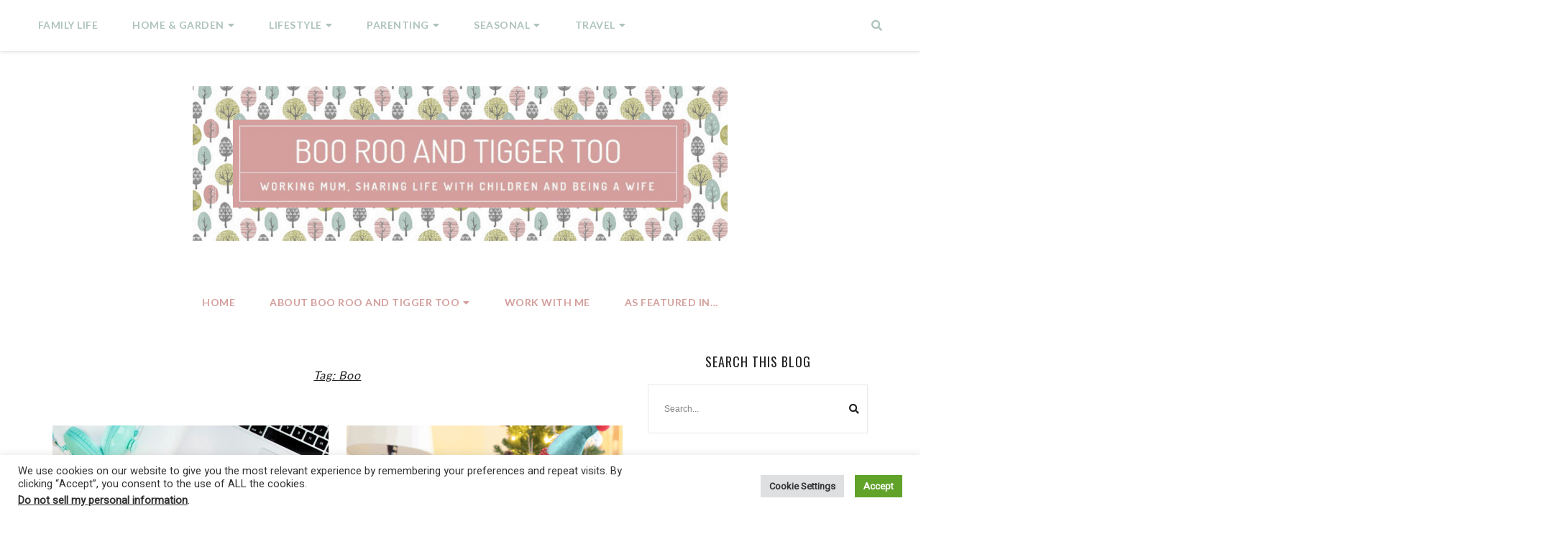

--- FILE ---
content_type: text/html; charset=UTF-8
request_url: https://www.boorooandtiggertoo.com/tag/boo/
body_size: 34338
content:
<!doctype html>
<html lang="en-GB" prefix="og: https://ogp.me/ns#">

<head>
    <meta charset="UTF-8">
    <meta name="viewport" content="width=device-width, initial-scale=1">
    <link rel="profile" href="http://gmpg.org/xfn/11">

    <!-- Google tag (gtag.js) consent mode dataLayer added by Site Kit -->
<script type="text/javascript" id="google_gtagjs-js-consent-mode-data-layer">
/* <![CDATA[ */
window.dataLayer = window.dataLayer || [];function gtag(){dataLayer.push(arguments);}
gtag('consent', 'default', {"ad_personalization":"denied","ad_storage":"denied","ad_user_data":"denied","analytics_storage":"denied","functionality_storage":"denied","security_storage":"denied","personalization_storage":"denied","region":["AT","BE","BG","CH","CY","CZ","DE","DK","EE","ES","FI","FR","GB","GR","HR","HU","IE","IS","IT","LI","LT","LU","LV","MT","NL","NO","PL","PT","RO","SE","SI","SK"],"wait_for_update":500});
window._googlesitekitConsentCategoryMap = {"statistics":["analytics_storage"],"marketing":["ad_storage","ad_user_data","ad_personalization"],"functional":["functionality_storage","security_storage"],"preferences":["personalization_storage"]};
window._googlesitekitConsents = {"ad_personalization":"denied","ad_storage":"denied","ad_user_data":"denied","analytics_storage":"denied","functionality_storage":"denied","security_storage":"denied","personalization_storage":"denied","region":["AT","BE","BG","CH","CY","CZ","DE","DK","EE","ES","FI","FR","GB","GR","HR","HU","IE","IS","IT","LI","LT","LU","LV","MT","NL","NO","PL","PT","RO","SE","SI","SK"],"wait_for_update":500};
/* ]]> */
</script>
<!-- End Google tag (gtag.js) consent mode dataLayer added by Site Kit -->

<!-- Search Engine Optimization by Rank Math PRO - https://rankmath.com/ -->
<title>Boo Archives | Boo Roo and Tigger Too</title>
<meta name="robots" content="follow, noindex"/>
<meta property="og:locale" content="en_GB" />
<meta property="og:type" content="article" />
<meta property="og:title" content="Boo Archives | Boo Roo and Tigger Too" />
<meta property="og:url" content="https://www.boorooandtiggertoo.com/tag/boo/" />
<meta property="og:site_name" content="Boo Roo and Tigger Too" />
<meta property="article:publisher" content="https://www.facebook.com/BooRooandTiggerToo" />
<meta property="og:image" content="https://www.boorooandtiggertoo.com/wp-content/uploads/2019/04/Boo-Roo-and-Tigger-Too-header-1500.png" />
<meta property="og:image:secure_url" content="https://www.boorooandtiggertoo.com/wp-content/uploads/2019/04/Boo-Roo-and-Tigger-Too-header-1500.png" />
<meta property="og:image:width" content="1200" />
<meta property="og:image:height" content="300" />
<meta property="og:image:alt" content="Boo Roo and Tigger Too - Family lifestyle, travel and everything in between" />
<meta property="og:image:type" content="image/png" />
<meta name="twitter:card" content="summary_large_image" />
<meta name="twitter:title" content="Boo Archives | Boo Roo and Tigger Too" />
<meta name="twitter:site" content="@littleboo_21" />
<meta name="twitter:image" content="https://www.boorooandtiggertoo.com/wp-content/uploads/2019/04/Boo-Roo-and-Tigger-Too-header-1500.png" />
<meta name="twitter:label1" content="Posts" />
<meta name="twitter:data1" content="235" />
<script type="application/ld+json" class="rank-math-schema-pro">{"@context":"https://schema.org","@graph":[{"@type":"Person","@id":"https://www.boorooandtiggertoo.com/#person","name":"Boo Roo and Tigger Too","sameAs":["https://www.facebook.com/BooRooandTiggerToo","https://twitter.com/littleboo_21"],"image":{"@type":"ImageObject","@id":"https://www.boorooandtiggertoo.com/#logo","url":"https://www.boorooandtiggertoo.com/wp-content/uploads/2019/04/cropped-Boo-Roo-and-Tigger-Too-header-1500-2.png","contentUrl":"https://www.boorooandtiggertoo.com/wp-content/uploads/2019/04/cropped-Boo-Roo-and-Tigger-Too-header-1500-2.png","caption":"Boo Roo and Tigger Too","inLanguage":"en-GB","width":"1037","height":"300"}},{"@type":"WebSite","@id":"https://www.boorooandtiggertoo.com/#website","url":"https://www.boorooandtiggertoo.com","name":"Boo Roo and Tigger Too","publisher":{"@id":"https://www.boorooandtiggertoo.com/#person"},"inLanguage":"en-GB"},{"@type":"BreadcrumbList","@id":"https://www.boorooandtiggertoo.com/tag/boo/#breadcrumb","itemListElement":[{"@type":"ListItem","position":"1","item":{"@id":"https://www.boorooandtiggertoo.com","name":"Home"}},{"@type":"ListItem","position":"2","item":{"@id":"https://www.boorooandtiggertoo.com/tag/boo/","name":"Boo"}}]},{"@type":"CollectionPage","@id":"https://www.boorooandtiggertoo.com/tag/boo/#webpage","url":"https://www.boorooandtiggertoo.com/tag/boo/","name":"Boo Archives | Boo Roo and Tigger Too","isPartOf":{"@id":"https://www.boorooandtiggertoo.com/#website"},"inLanguage":"en-GB","breadcrumb":{"@id":"https://www.boorooandtiggertoo.com/tag/boo/#breadcrumb"}}]}</script>
<!-- /Rank Math WordPress SEO plugin -->

<link rel='dns-prefetch' href='//assets.pinterest.com' />
<link rel='dns-prefetch' href='//www.googletagmanager.com' />
<link rel='dns-prefetch' href='//stats.wp.com' />
<link rel='dns-prefetch' href='//fonts.googleapis.com' />
<link rel='dns-prefetch' href='//use.fontawesome.com' />
<link rel='dns-prefetch' href='//pagead2.googlesyndication.com' />
<link rel='dns-prefetch' href='//fundingchoicesmessages.google.com' />
<link rel='preconnect' href='//c0.wp.com' />
<link rel="alternate" type="application/rss+xml" title="Boo Roo and Tigger Too &raquo; Feed" href="https://www.boorooandtiggertoo.com/feed/" />
<link rel="alternate" type="application/rss+xml" title="Boo Roo and Tigger Too &raquo; Comments Feed" href="https://www.boorooandtiggertoo.com/comments/feed/" />
<link rel="alternate" type="application/rss+xml" title="Boo Roo and Tigger Too &raquo; Boo Tag Feed" href="https://www.boorooandtiggertoo.com/tag/boo/feed/" />
<style id='wp-img-auto-sizes-contain-inline-css' type='text/css'>
img:is([sizes=auto i],[sizes^="auto," i]){contain-intrinsic-size:3000px 1500px}
/*# sourceURL=wp-img-auto-sizes-contain-inline-css */
</style>
<link rel='stylesheet' id='genesis-blocks-style-css-css' href='https://www.boorooandtiggertoo.com/wp-content/plugins/genesis-blocks/dist/style-blocks.build.css?ver=1764991944' type='text/css' media='all' />
<link rel='stylesheet' id='abigail-google-fonts-css' href='https://fonts.googleapis.com/css?family=Raleway%3A400%2C700%7CLato%3A400%2C600%2C700&#038;subset=latin%2Clatin-ext' type='text/css' media='all' />
<style id='wp-emoji-styles-inline-css' type='text/css'>

	img.wp-smiley, img.emoji {
		display: inline !important;
		border: none !important;
		box-shadow: none !important;
		height: 1em !important;
		width: 1em !important;
		margin: 0 0.07em !important;
		vertical-align: -0.1em !important;
		background: none !important;
		padding: 0 !important;
	}
/*# sourceURL=wp-emoji-styles-inline-css */
</style>
<style id='wp-block-library-inline-css' type='text/css'>
:root{--wp-block-synced-color:#7a00df;--wp-block-synced-color--rgb:122,0,223;--wp-bound-block-color:var(--wp-block-synced-color);--wp-editor-canvas-background:#ddd;--wp-admin-theme-color:#007cba;--wp-admin-theme-color--rgb:0,124,186;--wp-admin-theme-color-darker-10:#006ba1;--wp-admin-theme-color-darker-10--rgb:0,107,160.5;--wp-admin-theme-color-darker-20:#005a87;--wp-admin-theme-color-darker-20--rgb:0,90,135;--wp-admin-border-width-focus:2px}@media (min-resolution:192dpi){:root{--wp-admin-border-width-focus:1.5px}}.wp-element-button{cursor:pointer}:root .has-very-light-gray-background-color{background-color:#eee}:root .has-very-dark-gray-background-color{background-color:#313131}:root .has-very-light-gray-color{color:#eee}:root .has-very-dark-gray-color{color:#313131}:root .has-vivid-green-cyan-to-vivid-cyan-blue-gradient-background{background:linear-gradient(135deg,#00d084,#0693e3)}:root .has-purple-crush-gradient-background{background:linear-gradient(135deg,#34e2e4,#4721fb 50%,#ab1dfe)}:root .has-hazy-dawn-gradient-background{background:linear-gradient(135deg,#faaca8,#dad0ec)}:root .has-subdued-olive-gradient-background{background:linear-gradient(135deg,#fafae1,#67a671)}:root .has-atomic-cream-gradient-background{background:linear-gradient(135deg,#fdd79a,#004a59)}:root .has-nightshade-gradient-background{background:linear-gradient(135deg,#330968,#31cdcf)}:root .has-midnight-gradient-background{background:linear-gradient(135deg,#020381,#2874fc)}:root{--wp--preset--font-size--normal:16px;--wp--preset--font-size--huge:42px}.has-regular-font-size{font-size:1em}.has-larger-font-size{font-size:2.625em}.has-normal-font-size{font-size:var(--wp--preset--font-size--normal)}.has-huge-font-size{font-size:var(--wp--preset--font-size--huge)}.has-text-align-center{text-align:center}.has-text-align-left{text-align:left}.has-text-align-right{text-align:right}.has-fit-text{white-space:nowrap!important}#end-resizable-editor-section{display:none}.aligncenter{clear:both}.items-justified-left{justify-content:flex-start}.items-justified-center{justify-content:center}.items-justified-right{justify-content:flex-end}.items-justified-space-between{justify-content:space-between}.screen-reader-text{border:0;clip-path:inset(50%);height:1px;margin:-1px;overflow:hidden;padding:0;position:absolute;width:1px;word-wrap:normal!important}.screen-reader-text:focus{background-color:#ddd;clip-path:none;color:#444;display:block;font-size:1em;height:auto;left:5px;line-height:normal;padding:15px 23px 14px;text-decoration:none;top:5px;width:auto;z-index:100000}html :where(.has-border-color){border-style:solid}html :where([style*=border-top-color]){border-top-style:solid}html :where([style*=border-right-color]){border-right-style:solid}html :where([style*=border-bottom-color]){border-bottom-style:solid}html :where([style*=border-left-color]){border-left-style:solid}html :where([style*=border-width]){border-style:solid}html :where([style*=border-top-width]){border-top-style:solid}html :where([style*=border-right-width]){border-right-style:solid}html :where([style*=border-bottom-width]){border-bottom-style:solid}html :where([style*=border-left-width]){border-left-style:solid}html :where(img[class*=wp-image-]){height:auto;max-width:100%}:where(figure){margin:0 0 1em}html :where(.is-position-sticky){--wp-admin--admin-bar--position-offset:var(--wp-admin--admin-bar--height,0px)}@media screen and (max-width:600px){html :where(.is-position-sticky){--wp-admin--admin-bar--position-offset:0px}}

/*# sourceURL=wp-block-library-inline-css */
</style><style id='wp-block-gallery-inline-css' type='text/css'>
.blocks-gallery-grid:not(.has-nested-images),.wp-block-gallery:not(.has-nested-images){display:flex;flex-wrap:wrap;list-style-type:none;margin:0;padding:0}.blocks-gallery-grid:not(.has-nested-images) .blocks-gallery-image,.blocks-gallery-grid:not(.has-nested-images) .blocks-gallery-item,.wp-block-gallery:not(.has-nested-images) .blocks-gallery-image,.wp-block-gallery:not(.has-nested-images) .blocks-gallery-item{display:flex;flex-direction:column;flex-grow:1;justify-content:center;margin:0 1em 1em 0;position:relative;width:calc(50% - 1em)}.blocks-gallery-grid:not(.has-nested-images) .blocks-gallery-image:nth-of-type(2n),.blocks-gallery-grid:not(.has-nested-images) .blocks-gallery-item:nth-of-type(2n),.wp-block-gallery:not(.has-nested-images) .blocks-gallery-image:nth-of-type(2n),.wp-block-gallery:not(.has-nested-images) .blocks-gallery-item:nth-of-type(2n){margin-right:0}.blocks-gallery-grid:not(.has-nested-images) .blocks-gallery-image figure,.blocks-gallery-grid:not(.has-nested-images) .blocks-gallery-item figure,.wp-block-gallery:not(.has-nested-images) .blocks-gallery-image figure,.wp-block-gallery:not(.has-nested-images) .blocks-gallery-item figure{align-items:flex-end;display:flex;height:100%;justify-content:flex-start;margin:0}.blocks-gallery-grid:not(.has-nested-images) .blocks-gallery-image img,.blocks-gallery-grid:not(.has-nested-images) .blocks-gallery-item img,.wp-block-gallery:not(.has-nested-images) .blocks-gallery-image img,.wp-block-gallery:not(.has-nested-images) .blocks-gallery-item img{display:block;height:auto;max-width:100%;width:auto}.blocks-gallery-grid:not(.has-nested-images) .blocks-gallery-image figcaption,.blocks-gallery-grid:not(.has-nested-images) .blocks-gallery-item figcaption,.wp-block-gallery:not(.has-nested-images) .blocks-gallery-image figcaption,.wp-block-gallery:not(.has-nested-images) .blocks-gallery-item figcaption{background:linear-gradient(0deg,#000000b3,#0000004d 70%,#0000);bottom:0;box-sizing:border-box;color:#fff;font-size:.8em;margin:0;max-height:100%;overflow:auto;padding:3em .77em .7em;position:absolute;text-align:center;width:100%;z-index:2}.blocks-gallery-grid:not(.has-nested-images) .blocks-gallery-image figcaption img,.blocks-gallery-grid:not(.has-nested-images) .blocks-gallery-item figcaption img,.wp-block-gallery:not(.has-nested-images) .blocks-gallery-image figcaption img,.wp-block-gallery:not(.has-nested-images) .blocks-gallery-item figcaption img{display:inline}.blocks-gallery-grid:not(.has-nested-images) figcaption,.wp-block-gallery:not(.has-nested-images) figcaption{flex-grow:1}.blocks-gallery-grid:not(.has-nested-images).is-cropped .blocks-gallery-image a,.blocks-gallery-grid:not(.has-nested-images).is-cropped .blocks-gallery-image img,.blocks-gallery-grid:not(.has-nested-images).is-cropped .blocks-gallery-item a,.blocks-gallery-grid:not(.has-nested-images).is-cropped .blocks-gallery-item img,.wp-block-gallery:not(.has-nested-images).is-cropped .blocks-gallery-image a,.wp-block-gallery:not(.has-nested-images).is-cropped .blocks-gallery-image img,.wp-block-gallery:not(.has-nested-images).is-cropped .blocks-gallery-item a,.wp-block-gallery:not(.has-nested-images).is-cropped .blocks-gallery-item img{flex:1;height:100%;object-fit:cover;width:100%}.blocks-gallery-grid:not(.has-nested-images).columns-1 .blocks-gallery-image,.blocks-gallery-grid:not(.has-nested-images).columns-1 .blocks-gallery-item,.wp-block-gallery:not(.has-nested-images).columns-1 .blocks-gallery-image,.wp-block-gallery:not(.has-nested-images).columns-1 .blocks-gallery-item{margin-right:0;width:100%}@media (min-width:600px){.blocks-gallery-grid:not(.has-nested-images).columns-3 .blocks-gallery-image,.blocks-gallery-grid:not(.has-nested-images).columns-3 .blocks-gallery-item,.wp-block-gallery:not(.has-nested-images).columns-3 .blocks-gallery-image,.wp-block-gallery:not(.has-nested-images).columns-3 .blocks-gallery-item{margin-right:1em;width:calc(33.33333% - .66667em)}.blocks-gallery-grid:not(.has-nested-images).columns-4 .blocks-gallery-image,.blocks-gallery-grid:not(.has-nested-images).columns-4 .blocks-gallery-item,.wp-block-gallery:not(.has-nested-images).columns-4 .blocks-gallery-image,.wp-block-gallery:not(.has-nested-images).columns-4 .blocks-gallery-item{margin-right:1em;width:calc(25% - .75em)}.blocks-gallery-grid:not(.has-nested-images).columns-5 .blocks-gallery-image,.blocks-gallery-grid:not(.has-nested-images).columns-5 .blocks-gallery-item,.wp-block-gallery:not(.has-nested-images).columns-5 .blocks-gallery-image,.wp-block-gallery:not(.has-nested-images).columns-5 .blocks-gallery-item{margin-right:1em;width:calc(20% - .8em)}.blocks-gallery-grid:not(.has-nested-images).columns-6 .blocks-gallery-image,.blocks-gallery-grid:not(.has-nested-images).columns-6 .blocks-gallery-item,.wp-block-gallery:not(.has-nested-images).columns-6 .blocks-gallery-image,.wp-block-gallery:not(.has-nested-images).columns-6 .blocks-gallery-item{margin-right:1em;width:calc(16.66667% - .83333em)}.blocks-gallery-grid:not(.has-nested-images).columns-7 .blocks-gallery-image,.blocks-gallery-grid:not(.has-nested-images).columns-7 .blocks-gallery-item,.wp-block-gallery:not(.has-nested-images).columns-7 .blocks-gallery-image,.wp-block-gallery:not(.has-nested-images).columns-7 .blocks-gallery-item{margin-right:1em;width:calc(14.28571% - .85714em)}.blocks-gallery-grid:not(.has-nested-images).columns-8 .blocks-gallery-image,.blocks-gallery-grid:not(.has-nested-images).columns-8 .blocks-gallery-item,.wp-block-gallery:not(.has-nested-images).columns-8 .blocks-gallery-image,.wp-block-gallery:not(.has-nested-images).columns-8 .blocks-gallery-item{margin-right:1em;width:calc(12.5% - .875em)}.blocks-gallery-grid:not(.has-nested-images).columns-1 .blocks-gallery-image:nth-of-type(1n),.blocks-gallery-grid:not(.has-nested-images).columns-1 .blocks-gallery-item:nth-of-type(1n),.blocks-gallery-grid:not(.has-nested-images).columns-2 .blocks-gallery-image:nth-of-type(2n),.blocks-gallery-grid:not(.has-nested-images).columns-2 .blocks-gallery-item:nth-of-type(2n),.blocks-gallery-grid:not(.has-nested-images).columns-3 .blocks-gallery-image:nth-of-type(3n),.blocks-gallery-grid:not(.has-nested-images).columns-3 .blocks-gallery-item:nth-of-type(3n),.blocks-gallery-grid:not(.has-nested-images).columns-4 .blocks-gallery-image:nth-of-type(4n),.blocks-gallery-grid:not(.has-nested-images).columns-4 .blocks-gallery-item:nth-of-type(4n),.blocks-gallery-grid:not(.has-nested-images).columns-5 .blocks-gallery-image:nth-of-type(5n),.blocks-gallery-grid:not(.has-nested-images).columns-5 .blocks-gallery-item:nth-of-type(5n),.blocks-gallery-grid:not(.has-nested-images).columns-6 .blocks-gallery-image:nth-of-type(6n),.blocks-gallery-grid:not(.has-nested-images).columns-6 .blocks-gallery-item:nth-of-type(6n),.blocks-gallery-grid:not(.has-nested-images).columns-7 .blocks-gallery-image:nth-of-type(7n),.blocks-gallery-grid:not(.has-nested-images).columns-7 .blocks-gallery-item:nth-of-type(7n),.blocks-gallery-grid:not(.has-nested-images).columns-8 .blocks-gallery-image:nth-of-type(8n),.blocks-gallery-grid:not(.has-nested-images).columns-8 .blocks-gallery-item:nth-of-type(8n),.wp-block-gallery:not(.has-nested-images).columns-1 .blocks-gallery-image:nth-of-type(1n),.wp-block-gallery:not(.has-nested-images).columns-1 .blocks-gallery-item:nth-of-type(1n),.wp-block-gallery:not(.has-nested-images).columns-2 .blocks-gallery-image:nth-of-type(2n),.wp-block-gallery:not(.has-nested-images).columns-2 .blocks-gallery-item:nth-of-type(2n),.wp-block-gallery:not(.has-nested-images).columns-3 .blocks-gallery-image:nth-of-type(3n),.wp-block-gallery:not(.has-nested-images).columns-3 .blocks-gallery-item:nth-of-type(3n),.wp-block-gallery:not(.has-nested-images).columns-4 .blocks-gallery-image:nth-of-type(4n),.wp-block-gallery:not(.has-nested-images).columns-4 .blocks-gallery-item:nth-of-type(4n),.wp-block-gallery:not(.has-nested-images).columns-5 .blocks-gallery-image:nth-of-type(5n),.wp-block-gallery:not(.has-nested-images).columns-5 .blocks-gallery-item:nth-of-type(5n),.wp-block-gallery:not(.has-nested-images).columns-6 .blocks-gallery-image:nth-of-type(6n),.wp-block-gallery:not(.has-nested-images).columns-6 .blocks-gallery-item:nth-of-type(6n),.wp-block-gallery:not(.has-nested-images).columns-7 .blocks-gallery-image:nth-of-type(7n),.wp-block-gallery:not(.has-nested-images).columns-7 .blocks-gallery-item:nth-of-type(7n),.wp-block-gallery:not(.has-nested-images).columns-8 .blocks-gallery-image:nth-of-type(8n),.wp-block-gallery:not(.has-nested-images).columns-8 .blocks-gallery-item:nth-of-type(8n){margin-right:0}}.blocks-gallery-grid:not(.has-nested-images) .blocks-gallery-image:last-child,.blocks-gallery-grid:not(.has-nested-images) .blocks-gallery-item:last-child,.wp-block-gallery:not(.has-nested-images) .blocks-gallery-image:last-child,.wp-block-gallery:not(.has-nested-images) .blocks-gallery-item:last-child{margin-right:0}.blocks-gallery-grid:not(.has-nested-images).alignleft,.blocks-gallery-grid:not(.has-nested-images).alignright,.wp-block-gallery:not(.has-nested-images).alignleft,.wp-block-gallery:not(.has-nested-images).alignright{max-width:420px;width:100%}.blocks-gallery-grid:not(.has-nested-images).aligncenter .blocks-gallery-item figure,.wp-block-gallery:not(.has-nested-images).aligncenter .blocks-gallery-item figure{justify-content:center}.wp-block-gallery:not(.is-cropped) .blocks-gallery-item{align-self:flex-start}figure.wp-block-gallery.has-nested-images{align-items:normal}.wp-block-gallery.has-nested-images figure.wp-block-image:not(#individual-image){margin:0;width:calc(50% - var(--wp--style--unstable-gallery-gap, 16px)/2)}.wp-block-gallery.has-nested-images figure.wp-block-image{box-sizing:border-box;display:flex;flex-direction:column;flex-grow:1;justify-content:center;max-width:100%;position:relative}.wp-block-gallery.has-nested-images figure.wp-block-image>a,.wp-block-gallery.has-nested-images figure.wp-block-image>div{flex-direction:column;flex-grow:1;margin:0}.wp-block-gallery.has-nested-images figure.wp-block-image img{display:block;height:auto;max-width:100%!important;width:auto}.wp-block-gallery.has-nested-images figure.wp-block-image figcaption,.wp-block-gallery.has-nested-images figure.wp-block-image:has(figcaption):before{bottom:0;left:0;max-height:100%;position:absolute;right:0}.wp-block-gallery.has-nested-images figure.wp-block-image:has(figcaption):before{backdrop-filter:blur(3px);content:"";height:100%;-webkit-mask-image:linear-gradient(0deg,#000 20%,#0000);mask-image:linear-gradient(0deg,#000 20%,#0000);max-height:40%;pointer-events:none}.wp-block-gallery.has-nested-images figure.wp-block-image figcaption{box-sizing:border-box;color:#fff;font-size:13px;margin:0;overflow:auto;padding:1em;text-align:center;text-shadow:0 0 1.5px #000}.wp-block-gallery.has-nested-images figure.wp-block-image figcaption::-webkit-scrollbar{height:12px;width:12px}.wp-block-gallery.has-nested-images figure.wp-block-image figcaption::-webkit-scrollbar-track{background-color:initial}.wp-block-gallery.has-nested-images figure.wp-block-image figcaption::-webkit-scrollbar-thumb{background-clip:padding-box;background-color:initial;border:3px solid #0000;border-radius:8px}.wp-block-gallery.has-nested-images figure.wp-block-image figcaption:focus-within::-webkit-scrollbar-thumb,.wp-block-gallery.has-nested-images figure.wp-block-image figcaption:focus::-webkit-scrollbar-thumb,.wp-block-gallery.has-nested-images figure.wp-block-image figcaption:hover::-webkit-scrollbar-thumb{background-color:#fffc}.wp-block-gallery.has-nested-images figure.wp-block-image figcaption{scrollbar-color:#0000 #0000;scrollbar-gutter:stable both-edges;scrollbar-width:thin}.wp-block-gallery.has-nested-images figure.wp-block-image figcaption:focus,.wp-block-gallery.has-nested-images figure.wp-block-image figcaption:focus-within,.wp-block-gallery.has-nested-images figure.wp-block-image figcaption:hover{scrollbar-color:#fffc #0000}.wp-block-gallery.has-nested-images figure.wp-block-image figcaption{will-change:transform}@media (hover:none){.wp-block-gallery.has-nested-images figure.wp-block-image figcaption{scrollbar-color:#fffc #0000}}.wp-block-gallery.has-nested-images figure.wp-block-image figcaption{background:linear-gradient(0deg,#0006,#0000)}.wp-block-gallery.has-nested-images figure.wp-block-image figcaption img{display:inline}.wp-block-gallery.has-nested-images figure.wp-block-image figcaption a{color:inherit}.wp-block-gallery.has-nested-images figure.wp-block-image.has-custom-border img{box-sizing:border-box}.wp-block-gallery.has-nested-images figure.wp-block-image.has-custom-border>a,.wp-block-gallery.has-nested-images figure.wp-block-image.has-custom-border>div,.wp-block-gallery.has-nested-images figure.wp-block-image.is-style-rounded>a,.wp-block-gallery.has-nested-images figure.wp-block-image.is-style-rounded>div{flex:1 1 auto}.wp-block-gallery.has-nested-images figure.wp-block-image.has-custom-border figcaption,.wp-block-gallery.has-nested-images figure.wp-block-image.is-style-rounded figcaption{background:none;color:inherit;flex:initial;margin:0;padding:10px 10px 9px;position:relative;text-shadow:none}.wp-block-gallery.has-nested-images figure.wp-block-image.has-custom-border:before,.wp-block-gallery.has-nested-images figure.wp-block-image.is-style-rounded:before{content:none}.wp-block-gallery.has-nested-images figcaption{flex-basis:100%;flex-grow:1;text-align:center}.wp-block-gallery.has-nested-images:not(.is-cropped) figure.wp-block-image:not(#individual-image){margin-bottom:auto;margin-top:0}.wp-block-gallery.has-nested-images.is-cropped figure.wp-block-image:not(#individual-image){align-self:inherit}.wp-block-gallery.has-nested-images.is-cropped figure.wp-block-image:not(#individual-image)>a,.wp-block-gallery.has-nested-images.is-cropped figure.wp-block-image:not(#individual-image)>div:not(.components-drop-zone){display:flex}.wp-block-gallery.has-nested-images.is-cropped figure.wp-block-image:not(#individual-image) a,.wp-block-gallery.has-nested-images.is-cropped figure.wp-block-image:not(#individual-image) img{flex:1 0 0%;height:100%;object-fit:cover;width:100%}.wp-block-gallery.has-nested-images.columns-1 figure.wp-block-image:not(#individual-image){width:100%}@media (min-width:600px){.wp-block-gallery.has-nested-images.columns-3 figure.wp-block-image:not(#individual-image){width:calc(33.33333% - var(--wp--style--unstable-gallery-gap, 16px)*.66667)}.wp-block-gallery.has-nested-images.columns-4 figure.wp-block-image:not(#individual-image){width:calc(25% - var(--wp--style--unstable-gallery-gap, 16px)*.75)}.wp-block-gallery.has-nested-images.columns-5 figure.wp-block-image:not(#individual-image){width:calc(20% - var(--wp--style--unstable-gallery-gap, 16px)*.8)}.wp-block-gallery.has-nested-images.columns-6 figure.wp-block-image:not(#individual-image){width:calc(16.66667% - var(--wp--style--unstable-gallery-gap, 16px)*.83333)}.wp-block-gallery.has-nested-images.columns-7 figure.wp-block-image:not(#individual-image){width:calc(14.28571% - var(--wp--style--unstable-gallery-gap, 16px)*.85714)}.wp-block-gallery.has-nested-images.columns-8 figure.wp-block-image:not(#individual-image){width:calc(12.5% - var(--wp--style--unstable-gallery-gap, 16px)*.875)}.wp-block-gallery.has-nested-images.columns-default figure.wp-block-image:not(#individual-image){width:calc(33.33% - var(--wp--style--unstable-gallery-gap, 16px)*.66667)}.wp-block-gallery.has-nested-images.columns-default figure.wp-block-image:not(#individual-image):first-child:nth-last-child(2),.wp-block-gallery.has-nested-images.columns-default figure.wp-block-image:not(#individual-image):first-child:nth-last-child(2)~figure.wp-block-image:not(#individual-image){width:calc(50% - var(--wp--style--unstable-gallery-gap, 16px)*.5)}.wp-block-gallery.has-nested-images.columns-default figure.wp-block-image:not(#individual-image):first-child:last-child{width:100%}}.wp-block-gallery.has-nested-images.alignleft,.wp-block-gallery.has-nested-images.alignright{max-width:420px;width:100%}.wp-block-gallery.has-nested-images.aligncenter{justify-content:center}
/*# sourceURL=https://c0.wp.com/c/6.9/wp-includes/blocks/gallery/style.min.css */
</style>
<style id='wp-block-heading-inline-css' type='text/css'>
h1:where(.wp-block-heading).has-background,h2:where(.wp-block-heading).has-background,h3:where(.wp-block-heading).has-background,h4:where(.wp-block-heading).has-background,h5:where(.wp-block-heading).has-background,h6:where(.wp-block-heading).has-background{padding:1.25em 2.375em}h1.has-text-align-left[style*=writing-mode]:where([style*=vertical-lr]),h1.has-text-align-right[style*=writing-mode]:where([style*=vertical-rl]),h2.has-text-align-left[style*=writing-mode]:where([style*=vertical-lr]),h2.has-text-align-right[style*=writing-mode]:where([style*=vertical-rl]),h3.has-text-align-left[style*=writing-mode]:where([style*=vertical-lr]),h3.has-text-align-right[style*=writing-mode]:where([style*=vertical-rl]),h4.has-text-align-left[style*=writing-mode]:where([style*=vertical-lr]),h4.has-text-align-right[style*=writing-mode]:where([style*=vertical-rl]),h5.has-text-align-left[style*=writing-mode]:where([style*=vertical-lr]),h5.has-text-align-right[style*=writing-mode]:where([style*=vertical-rl]),h6.has-text-align-left[style*=writing-mode]:where([style*=vertical-lr]),h6.has-text-align-right[style*=writing-mode]:where([style*=vertical-rl]){rotate:180deg}
/*# sourceURL=https://c0.wp.com/c/6.9/wp-includes/blocks/heading/style.min.css */
</style>
<style id='wp-block-image-inline-css' type='text/css'>
.wp-block-image>a,.wp-block-image>figure>a{display:inline-block}.wp-block-image img{box-sizing:border-box;height:auto;max-width:100%;vertical-align:bottom}@media not (prefers-reduced-motion){.wp-block-image img.hide{visibility:hidden}.wp-block-image img.show{animation:show-content-image .4s}}.wp-block-image[style*=border-radius] img,.wp-block-image[style*=border-radius]>a{border-radius:inherit}.wp-block-image.has-custom-border img{box-sizing:border-box}.wp-block-image.aligncenter{text-align:center}.wp-block-image.alignfull>a,.wp-block-image.alignwide>a{width:100%}.wp-block-image.alignfull img,.wp-block-image.alignwide img{height:auto;width:100%}.wp-block-image .aligncenter,.wp-block-image .alignleft,.wp-block-image .alignright,.wp-block-image.aligncenter,.wp-block-image.alignleft,.wp-block-image.alignright{display:table}.wp-block-image .aligncenter>figcaption,.wp-block-image .alignleft>figcaption,.wp-block-image .alignright>figcaption,.wp-block-image.aligncenter>figcaption,.wp-block-image.alignleft>figcaption,.wp-block-image.alignright>figcaption{caption-side:bottom;display:table-caption}.wp-block-image .alignleft{float:left;margin:.5em 1em .5em 0}.wp-block-image .alignright{float:right;margin:.5em 0 .5em 1em}.wp-block-image .aligncenter{margin-left:auto;margin-right:auto}.wp-block-image :where(figcaption){margin-bottom:1em;margin-top:.5em}.wp-block-image.is-style-circle-mask img{border-radius:9999px}@supports ((-webkit-mask-image:none) or (mask-image:none)) or (-webkit-mask-image:none){.wp-block-image.is-style-circle-mask img{border-radius:0;-webkit-mask-image:url('data:image/svg+xml;utf8,<svg viewBox="0 0 100 100" xmlns="http://www.w3.org/2000/svg"><circle cx="50" cy="50" r="50"/></svg>');mask-image:url('data:image/svg+xml;utf8,<svg viewBox="0 0 100 100" xmlns="http://www.w3.org/2000/svg"><circle cx="50" cy="50" r="50"/></svg>');mask-mode:alpha;-webkit-mask-position:center;mask-position:center;-webkit-mask-repeat:no-repeat;mask-repeat:no-repeat;-webkit-mask-size:contain;mask-size:contain}}:root :where(.wp-block-image.is-style-rounded img,.wp-block-image .is-style-rounded img){border-radius:9999px}.wp-block-image figure{margin:0}.wp-lightbox-container{display:flex;flex-direction:column;position:relative}.wp-lightbox-container img{cursor:zoom-in}.wp-lightbox-container img:hover+button{opacity:1}.wp-lightbox-container button{align-items:center;backdrop-filter:blur(16px) saturate(180%);background-color:#5a5a5a40;border:none;border-radius:4px;cursor:zoom-in;display:flex;height:20px;justify-content:center;opacity:0;padding:0;position:absolute;right:16px;text-align:center;top:16px;width:20px;z-index:100}@media not (prefers-reduced-motion){.wp-lightbox-container button{transition:opacity .2s ease}}.wp-lightbox-container button:focus-visible{outline:3px auto #5a5a5a40;outline:3px auto -webkit-focus-ring-color;outline-offset:3px}.wp-lightbox-container button:hover{cursor:pointer;opacity:1}.wp-lightbox-container button:focus{opacity:1}.wp-lightbox-container button:focus,.wp-lightbox-container button:hover,.wp-lightbox-container button:not(:hover):not(:active):not(.has-background){background-color:#5a5a5a40;border:none}.wp-lightbox-overlay{box-sizing:border-box;cursor:zoom-out;height:100vh;left:0;overflow:hidden;position:fixed;top:0;visibility:hidden;width:100%;z-index:100000}.wp-lightbox-overlay .close-button{align-items:center;cursor:pointer;display:flex;justify-content:center;min-height:40px;min-width:40px;padding:0;position:absolute;right:calc(env(safe-area-inset-right) + 16px);top:calc(env(safe-area-inset-top) + 16px);z-index:5000000}.wp-lightbox-overlay .close-button:focus,.wp-lightbox-overlay .close-button:hover,.wp-lightbox-overlay .close-button:not(:hover):not(:active):not(.has-background){background:none;border:none}.wp-lightbox-overlay .lightbox-image-container{height:var(--wp--lightbox-container-height);left:50%;overflow:hidden;position:absolute;top:50%;transform:translate(-50%,-50%);transform-origin:top left;width:var(--wp--lightbox-container-width);z-index:9999999999}.wp-lightbox-overlay .wp-block-image{align-items:center;box-sizing:border-box;display:flex;height:100%;justify-content:center;margin:0;position:relative;transform-origin:0 0;width:100%;z-index:3000000}.wp-lightbox-overlay .wp-block-image img{height:var(--wp--lightbox-image-height);min-height:var(--wp--lightbox-image-height);min-width:var(--wp--lightbox-image-width);width:var(--wp--lightbox-image-width)}.wp-lightbox-overlay .wp-block-image figcaption{display:none}.wp-lightbox-overlay button{background:none;border:none}.wp-lightbox-overlay .scrim{background-color:#fff;height:100%;opacity:.9;position:absolute;width:100%;z-index:2000000}.wp-lightbox-overlay.active{visibility:visible}@media not (prefers-reduced-motion){.wp-lightbox-overlay.active{animation:turn-on-visibility .25s both}.wp-lightbox-overlay.active img{animation:turn-on-visibility .35s both}.wp-lightbox-overlay.show-closing-animation:not(.active){animation:turn-off-visibility .35s both}.wp-lightbox-overlay.show-closing-animation:not(.active) img{animation:turn-off-visibility .25s both}.wp-lightbox-overlay.zoom.active{animation:none;opacity:1;visibility:visible}.wp-lightbox-overlay.zoom.active .lightbox-image-container{animation:lightbox-zoom-in .4s}.wp-lightbox-overlay.zoom.active .lightbox-image-container img{animation:none}.wp-lightbox-overlay.zoom.active .scrim{animation:turn-on-visibility .4s forwards}.wp-lightbox-overlay.zoom.show-closing-animation:not(.active){animation:none}.wp-lightbox-overlay.zoom.show-closing-animation:not(.active) .lightbox-image-container{animation:lightbox-zoom-out .4s}.wp-lightbox-overlay.zoom.show-closing-animation:not(.active) .lightbox-image-container img{animation:none}.wp-lightbox-overlay.zoom.show-closing-animation:not(.active) .scrim{animation:turn-off-visibility .4s forwards}}@keyframes show-content-image{0%{visibility:hidden}99%{visibility:hidden}to{visibility:visible}}@keyframes turn-on-visibility{0%{opacity:0}to{opacity:1}}@keyframes turn-off-visibility{0%{opacity:1;visibility:visible}99%{opacity:0;visibility:visible}to{opacity:0;visibility:hidden}}@keyframes lightbox-zoom-in{0%{transform:translate(calc((-100vw + var(--wp--lightbox-scrollbar-width))/2 + var(--wp--lightbox-initial-left-position)),calc(-50vh + var(--wp--lightbox-initial-top-position))) scale(var(--wp--lightbox-scale))}to{transform:translate(-50%,-50%) scale(1)}}@keyframes lightbox-zoom-out{0%{transform:translate(-50%,-50%) scale(1);visibility:visible}99%{visibility:visible}to{transform:translate(calc((-100vw + var(--wp--lightbox-scrollbar-width))/2 + var(--wp--lightbox-initial-left-position)),calc(-50vh + var(--wp--lightbox-initial-top-position))) scale(var(--wp--lightbox-scale));visibility:hidden}}
/*# sourceURL=https://c0.wp.com/c/6.9/wp-includes/blocks/image/style.min.css */
</style>
<style id='wp-block-group-inline-css' type='text/css'>
.wp-block-group{box-sizing:border-box}:where(.wp-block-group.wp-block-group-is-layout-constrained){position:relative}
/*# sourceURL=https://c0.wp.com/c/6.9/wp-includes/blocks/group/style.min.css */
</style>
<style id='wp-block-paragraph-inline-css' type='text/css'>
.is-small-text{font-size:.875em}.is-regular-text{font-size:1em}.is-large-text{font-size:2.25em}.is-larger-text{font-size:3em}.has-drop-cap:not(:focus):first-letter{float:left;font-size:8.4em;font-style:normal;font-weight:100;line-height:.68;margin:.05em .1em 0 0;text-transform:uppercase}body.rtl .has-drop-cap:not(:focus):first-letter{float:none;margin-left:.1em}p.has-drop-cap.has-background{overflow:hidden}:root :where(p.has-background){padding:1.25em 2.375em}:where(p.has-text-color:not(.has-link-color)) a{color:inherit}p.has-text-align-left[style*="writing-mode:vertical-lr"],p.has-text-align-right[style*="writing-mode:vertical-rl"]{rotate:180deg}
/*# sourceURL=https://c0.wp.com/c/6.9/wp-includes/blocks/paragraph/style.min.css */
</style>
<style id='global-styles-inline-css' type='text/css'>
:root{--wp--preset--aspect-ratio--square: 1;--wp--preset--aspect-ratio--4-3: 4/3;--wp--preset--aspect-ratio--3-4: 3/4;--wp--preset--aspect-ratio--3-2: 3/2;--wp--preset--aspect-ratio--2-3: 2/3;--wp--preset--aspect-ratio--16-9: 16/9;--wp--preset--aspect-ratio--9-16: 9/16;--wp--preset--color--black: #000000;--wp--preset--color--cyan-bluish-gray: #abb8c3;--wp--preset--color--white: #ffffff;--wp--preset--color--pale-pink: #f78da7;--wp--preset--color--vivid-red: #cf2e2e;--wp--preset--color--luminous-vivid-orange: #ff6900;--wp--preset--color--luminous-vivid-amber: #fcb900;--wp--preset--color--light-green-cyan: #7bdcb5;--wp--preset--color--vivid-green-cyan: #00d084;--wp--preset--color--pale-cyan-blue: #8ed1fc;--wp--preset--color--vivid-cyan-blue: #0693e3;--wp--preset--color--vivid-purple: #9b51e0;--wp--preset--gradient--vivid-cyan-blue-to-vivid-purple: linear-gradient(135deg,rgb(6,147,227) 0%,rgb(155,81,224) 100%);--wp--preset--gradient--light-green-cyan-to-vivid-green-cyan: linear-gradient(135deg,rgb(122,220,180) 0%,rgb(0,208,130) 100%);--wp--preset--gradient--luminous-vivid-amber-to-luminous-vivid-orange: linear-gradient(135deg,rgb(252,185,0) 0%,rgb(255,105,0) 100%);--wp--preset--gradient--luminous-vivid-orange-to-vivid-red: linear-gradient(135deg,rgb(255,105,0) 0%,rgb(207,46,46) 100%);--wp--preset--gradient--very-light-gray-to-cyan-bluish-gray: linear-gradient(135deg,rgb(238,238,238) 0%,rgb(169,184,195) 100%);--wp--preset--gradient--cool-to-warm-spectrum: linear-gradient(135deg,rgb(74,234,220) 0%,rgb(151,120,209) 20%,rgb(207,42,186) 40%,rgb(238,44,130) 60%,rgb(251,105,98) 80%,rgb(254,248,76) 100%);--wp--preset--gradient--blush-light-purple: linear-gradient(135deg,rgb(255,206,236) 0%,rgb(152,150,240) 100%);--wp--preset--gradient--blush-bordeaux: linear-gradient(135deg,rgb(254,205,165) 0%,rgb(254,45,45) 50%,rgb(107,0,62) 100%);--wp--preset--gradient--luminous-dusk: linear-gradient(135deg,rgb(255,203,112) 0%,rgb(199,81,192) 50%,rgb(65,88,208) 100%);--wp--preset--gradient--pale-ocean: linear-gradient(135deg,rgb(255,245,203) 0%,rgb(182,227,212) 50%,rgb(51,167,181) 100%);--wp--preset--gradient--electric-grass: linear-gradient(135deg,rgb(202,248,128) 0%,rgb(113,206,126) 100%);--wp--preset--gradient--midnight: linear-gradient(135deg,rgb(2,3,129) 0%,rgb(40,116,252) 100%);--wp--preset--font-size--small: 13px;--wp--preset--font-size--medium: 20px;--wp--preset--font-size--large: 36px;--wp--preset--font-size--x-large: 42px;--wp--preset--spacing--20: 0.44rem;--wp--preset--spacing--30: 0.67rem;--wp--preset--spacing--40: 1rem;--wp--preset--spacing--50: 1.5rem;--wp--preset--spacing--60: 2.25rem;--wp--preset--spacing--70: 3.38rem;--wp--preset--spacing--80: 5.06rem;--wp--preset--shadow--natural: 6px 6px 9px rgba(0, 0, 0, 0.2);--wp--preset--shadow--deep: 12px 12px 50px rgba(0, 0, 0, 0.4);--wp--preset--shadow--sharp: 6px 6px 0px rgba(0, 0, 0, 0.2);--wp--preset--shadow--outlined: 6px 6px 0px -3px rgb(255, 255, 255), 6px 6px rgb(0, 0, 0);--wp--preset--shadow--crisp: 6px 6px 0px rgb(0, 0, 0);}:where(.is-layout-flex){gap: 0.5em;}:where(.is-layout-grid){gap: 0.5em;}body .is-layout-flex{display: flex;}.is-layout-flex{flex-wrap: wrap;align-items: center;}.is-layout-flex > :is(*, div){margin: 0;}body .is-layout-grid{display: grid;}.is-layout-grid > :is(*, div){margin: 0;}:where(.wp-block-columns.is-layout-flex){gap: 2em;}:where(.wp-block-columns.is-layout-grid){gap: 2em;}:where(.wp-block-post-template.is-layout-flex){gap: 1.25em;}:where(.wp-block-post-template.is-layout-grid){gap: 1.25em;}.has-black-color{color: var(--wp--preset--color--black) !important;}.has-cyan-bluish-gray-color{color: var(--wp--preset--color--cyan-bluish-gray) !important;}.has-white-color{color: var(--wp--preset--color--white) !important;}.has-pale-pink-color{color: var(--wp--preset--color--pale-pink) !important;}.has-vivid-red-color{color: var(--wp--preset--color--vivid-red) !important;}.has-luminous-vivid-orange-color{color: var(--wp--preset--color--luminous-vivid-orange) !important;}.has-luminous-vivid-amber-color{color: var(--wp--preset--color--luminous-vivid-amber) !important;}.has-light-green-cyan-color{color: var(--wp--preset--color--light-green-cyan) !important;}.has-vivid-green-cyan-color{color: var(--wp--preset--color--vivid-green-cyan) !important;}.has-pale-cyan-blue-color{color: var(--wp--preset--color--pale-cyan-blue) !important;}.has-vivid-cyan-blue-color{color: var(--wp--preset--color--vivid-cyan-blue) !important;}.has-vivid-purple-color{color: var(--wp--preset--color--vivid-purple) !important;}.has-black-background-color{background-color: var(--wp--preset--color--black) !important;}.has-cyan-bluish-gray-background-color{background-color: var(--wp--preset--color--cyan-bluish-gray) !important;}.has-white-background-color{background-color: var(--wp--preset--color--white) !important;}.has-pale-pink-background-color{background-color: var(--wp--preset--color--pale-pink) !important;}.has-vivid-red-background-color{background-color: var(--wp--preset--color--vivid-red) !important;}.has-luminous-vivid-orange-background-color{background-color: var(--wp--preset--color--luminous-vivid-orange) !important;}.has-luminous-vivid-amber-background-color{background-color: var(--wp--preset--color--luminous-vivid-amber) !important;}.has-light-green-cyan-background-color{background-color: var(--wp--preset--color--light-green-cyan) !important;}.has-vivid-green-cyan-background-color{background-color: var(--wp--preset--color--vivid-green-cyan) !important;}.has-pale-cyan-blue-background-color{background-color: var(--wp--preset--color--pale-cyan-blue) !important;}.has-vivid-cyan-blue-background-color{background-color: var(--wp--preset--color--vivid-cyan-blue) !important;}.has-vivid-purple-background-color{background-color: var(--wp--preset--color--vivid-purple) !important;}.has-black-border-color{border-color: var(--wp--preset--color--black) !important;}.has-cyan-bluish-gray-border-color{border-color: var(--wp--preset--color--cyan-bluish-gray) !important;}.has-white-border-color{border-color: var(--wp--preset--color--white) !important;}.has-pale-pink-border-color{border-color: var(--wp--preset--color--pale-pink) !important;}.has-vivid-red-border-color{border-color: var(--wp--preset--color--vivid-red) !important;}.has-luminous-vivid-orange-border-color{border-color: var(--wp--preset--color--luminous-vivid-orange) !important;}.has-luminous-vivid-amber-border-color{border-color: var(--wp--preset--color--luminous-vivid-amber) !important;}.has-light-green-cyan-border-color{border-color: var(--wp--preset--color--light-green-cyan) !important;}.has-vivid-green-cyan-border-color{border-color: var(--wp--preset--color--vivid-green-cyan) !important;}.has-pale-cyan-blue-border-color{border-color: var(--wp--preset--color--pale-cyan-blue) !important;}.has-vivid-cyan-blue-border-color{border-color: var(--wp--preset--color--vivid-cyan-blue) !important;}.has-vivid-purple-border-color{border-color: var(--wp--preset--color--vivid-purple) !important;}.has-vivid-cyan-blue-to-vivid-purple-gradient-background{background: var(--wp--preset--gradient--vivid-cyan-blue-to-vivid-purple) !important;}.has-light-green-cyan-to-vivid-green-cyan-gradient-background{background: var(--wp--preset--gradient--light-green-cyan-to-vivid-green-cyan) !important;}.has-luminous-vivid-amber-to-luminous-vivid-orange-gradient-background{background: var(--wp--preset--gradient--luminous-vivid-amber-to-luminous-vivid-orange) !important;}.has-luminous-vivid-orange-to-vivid-red-gradient-background{background: var(--wp--preset--gradient--luminous-vivid-orange-to-vivid-red) !important;}.has-very-light-gray-to-cyan-bluish-gray-gradient-background{background: var(--wp--preset--gradient--very-light-gray-to-cyan-bluish-gray) !important;}.has-cool-to-warm-spectrum-gradient-background{background: var(--wp--preset--gradient--cool-to-warm-spectrum) !important;}.has-blush-light-purple-gradient-background{background: var(--wp--preset--gradient--blush-light-purple) !important;}.has-blush-bordeaux-gradient-background{background: var(--wp--preset--gradient--blush-bordeaux) !important;}.has-luminous-dusk-gradient-background{background: var(--wp--preset--gradient--luminous-dusk) !important;}.has-pale-ocean-gradient-background{background: var(--wp--preset--gradient--pale-ocean) !important;}.has-electric-grass-gradient-background{background: var(--wp--preset--gradient--electric-grass) !important;}.has-midnight-gradient-background{background: var(--wp--preset--gradient--midnight) !important;}.has-small-font-size{font-size: var(--wp--preset--font-size--small) !important;}.has-medium-font-size{font-size: var(--wp--preset--font-size--medium) !important;}.has-large-font-size{font-size: var(--wp--preset--font-size--large) !important;}.has-x-large-font-size{font-size: var(--wp--preset--font-size--x-large) !important;}
/*# sourceURL=global-styles-inline-css */
</style>
<style id='core-block-supports-inline-css' type='text/css'>
.wp-block-gallery.wp-block-gallery-1{--wp--style--unstable-gallery-gap:var( --wp--style--gallery-gap-default, var( --gallery-block--gutter-size, var( --wp--style--block-gap, 0.5em ) ) );gap:var( --wp--style--gallery-gap-default, var( --gallery-block--gutter-size, var( --wp--style--block-gap, 0.5em ) ) );}
/*# sourceURL=core-block-supports-inline-css */
</style>

<style id='classic-theme-styles-inline-css' type='text/css'>
/*! This file is auto-generated */
.wp-block-button__link{color:#fff;background-color:#32373c;border-radius:9999px;box-shadow:none;text-decoration:none;padding:calc(.667em + 2px) calc(1.333em + 2px);font-size:1.125em}.wp-block-file__button{background:#32373c;color:#fff;text-decoration:none}
/*# sourceURL=/wp-includes/css/classic-themes.min.css */
</style>
<link rel='stylesheet' id='wpzoom-rcb-block-style-css-css' href='https://www.boorooandtiggertoo.com/wp-content/plugins/recipe-card-blocks-by-wpzoom/dist/blocks.style.build.css?ver=3.4.13' type='text/css' media='all' />
<link rel='stylesheet' id='wpzoom-rcb-block-icon-fonts-css-css' href='https://www.boorooandtiggertoo.com/wp-content/plugins/recipe-card-blocks-by-wpzoom/dist/assets/css/icon-fonts.build.css?ver=3.4.13' type='text/css' media='all' />
<link rel='stylesheet' id='cookie-law-info-css' href='https://www.boorooandtiggertoo.com/wp-content/plugins/cookie-law-info/legacy/public/css/cookie-law-info-public.css?ver=3.3.9.1' type='text/css' media='all' />
<link rel='stylesheet' id='cookie-law-info-gdpr-css' href='https://www.boorooandtiggertoo.com/wp-content/plugins/cookie-law-info/legacy/public/css/cookie-law-info-gdpr.css?ver=3.3.9.1' type='text/css' media='all' />
<link rel='stylesheet' id='widgetopts-styles-css' href='https://www.boorooandtiggertoo.com/wp-content/plugins/widget-options/assets/css/widget-options.css?ver=4.1.3' type='text/css' media='all' />
<link rel='stylesheet' id='ez-toc-css' href='https://www.boorooandtiggertoo.com/wp-content/plugins/easy-table-of-contents/assets/css/screen.min.css?ver=2.0.80' type='text/css' media='all' />
<style id='ez-toc-inline-css' type='text/css'>
div#ez-toc-container .ez-toc-title {font-size: 120%;}div#ez-toc-container .ez-toc-title {font-weight: 500;}div#ez-toc-container ul li , div#ez-toc-container ul li a {font-size: 95%;}div#ez-toc-container ul li , div#ez-toc-container ul li a {font-weight: 500;}div#ez-toc-container nav ul ul li {font-size: 90%;}.ez-toc-box-title {font-weight: bold; margin-bottom: 10px; text-align: center; text-transform: uppercase; letter-spacing: 1px; color: #666; padding-bottom: 5px;position:absolute;top:-4%;left:5%;background-color: inherit;transition: top 0.3s ease;}.ez-toc-box-title.toc-closed {top:-25%;}
/*# sourceURL=ez-toc-inline-css */
</style>
<link rel='stylesheet' id='abigail-style-css' href='https://www.boorooandtiggertoo.com/wp-content/themes/abigail/style.css?ver=6.9' type='text/css' media='all' />
<style id='abigail-style-inline-css' type='text/css'>

        /* Body Fonts */
		body,
        .c-archive-sidebar .c-search__form input[type="text"],
        .u-footer-instagram .insta-gallery-feed .insta-gallery-actions .insta-gallery-button {
            font-family: "Raleway";
		}

        /* Category Fonts */
        .categories,
        .c-meta__primary {
            font-family: "Lato";
        }

        /* Accent Fonts */
        .c-meta__secondary,
        .c-newposts__item-date,
        .c-related__post .date,
        .c-comment__meta--primary .date,
        .widget_recent_entries ul .post-date,
        .content-area .c-card__footer .comment,
        .article-footer .comment,
        .sl-count,
        .article-footer .likes-article div,
        .entry-content .tags > a,
        .c-index-posts__item-date,
        .c-index-main-sidebar .index-title-layout-2 .index-more-link {
            font-family: "Lato";
        }

        /* Post Title Font */
        .entry-title,
        h1.entry-title,
        h2.c-card__title,
        h2.entry-title,
        .widget_recent_entries ul a,
        .c-related__post--title,
        .c-newposts__item--text a,
        .c-slider__box--title,
        .jetpack-display-remote-posts h4 a {
            font-family: "Lato";
        }

		/* Heading Fonts */
		h1, h2, h3, h4, h5, h6 {
            font-family: "Lato";
		}
		
		/* Navbar Fonts */
        .menu a,
		.c-navbar__main,
        .mm-panel_has-navbar .mm-navbar,
        .mm-menu a {
            font-family: "Lato";
		}

        /* Button Fonts */
        button,
        .btn,
        .button,
        input[type="submit"],
        button[type="reset"],
        [type="button"],
        .c-navigation li,
        .ugb-button,
        .wp-block-button,
        .wp-block-button .wp-block-button__link,
        .insta-gallery-feed .insta-gallery-actions .insta-gallery-button {
            font-family: "Lato";
        }

        /* Promo Fonts */
        .promo-overlay h4 {
            font-family: "Lato";
        }

        /* Accessory Fonts */
	   .widget-title,
       .gls-email-newsletter-wrapper .text-holder h3,
       .c-footer__social-text,
       .c-author__name,
       .c-footer__copyrights p {
            font-family: "Lato";
        }
	

        /* Accent Color */
		.c-meta__primary a, 
        .c-card .c-meta__primary,
        .c-card .c-meta__primary a,  
        a.sl-button, 
        a.sl-button,
        .liked, 
        .c-meta__secondary a:hover, 
        .c-footer a:hover, 
        .c-footer a:hover span, 
        .c-categories .cat-links, 
        .c-card__title a:hover, 
        .content-area .c-card__footer .comment:hover,
        button.back-to-top.show:hover, 
        .c-related__post h3 a:hover, 
        .sl-icon svg, 
        .entry-header .categories,
        .entry-header .categories a, 
        .entry-header .categories a:hover, 
        .c-slider .c-meta__primary a,
        .c-slider .c-meta__primary, 
        .widget_recent_entries ul a:hover,
        .article-footer .categories a:hover,
        .article-footer .c-social__btn i:hover,
        .widget .c-social__widget a:hover,
        .c-floating__social a:hover,
        .c-card__footer .c-social__btn i:hover,
        .c-footer__social a:hover,
        .c-newposts__item--text a:hover,
        .c-wgtags a:hover,
        .c-search__button:hover,
        .c-footer .c-newposts__item--text a:hover,
        .header-2 .c-navbar__social a:hover,
        .header-2 .search-overlay-toggle:hover,
        .header-2.has-floating-sidebar .open-aside:hover,
        .article-footer .comment:hover,
        .entry-content .tags > a:hover,
        .c-index-posts h4 a:hover,
        .c-index-main-sidebar .index-title-layout-2 .index-more-link:hover  {
            color: #d49f9c;
		}
		
		.c-sidebar .abigail_cat_widget .c-cat__item span, 
        .c-navigation__numbers-active, 
        .abigail_cat_widget .c-cat__item span, 
        .slider--carousel .c-slider .c-meta__primary a, 
        article.format-gallery .c-card:before, 
        article.format-video .c-card:before, 
        article.format-audio .c-card:before, 
        article.format-quote .c-card:before,  
        article.format-link .c-card:before,
        .c-card__frame .c-social a:hover .c-social__btn,
        .tagcloud a:hover span,
        .tagcloud a:hover {
		    background-color: #d49f9c;
		}
		
		.mc4wp-form-fields, 
        .load2:after, 
        .load2:before, 
        .load1, 
        .load3-center, 
        .load3:after, 
        .load3:before, 
        .load4:before, 
        .load4:after, 
        .load4-2:after, 
        .load5, 
        .load5:after, 
        .load5:before, 
        .load6:after, 
        .load6:before, 
        .load7:after, 
        .load8:before, 
        .load8-2:before, 
        .load8:after, 
        .load8-2:after, 
        .c-navbar__hamburger--button.active:hover span, 
        .c-categories .cat-links a:hover, 
        .widget-title:after, ::selection, 
        .c-comment__reply a:hover, 
        .u-footer-instagram .null-instagram-feed .clear a:hover, 
        .c-twitter__feed button.owl-dot.active, 
        .c-progress,
        .c-footer .tagcloud a:hover, 
        .tagcloud a:hover span, 
        .tagcloud a:hover {
		    background: #d49f9c;
		}
		
		.load6, 
        .load7, 
        .load7:before, 
        .load9, 
        .load9:before, 
        .load9:after, 
        .c-navigation__numbers-active, 
        .c-button2:hover,
        blockquote,
        .c-card__frame .c-social a:hover .c-social__btn,
        .wp-block-verse,
        .tagcloud a:hover span,
        .tagcloud a:hover {
		    border-color: #d49f9c;
		}

        /* Accent Color 2 */
        .archive .page-header, 
        .c-archive__box,
        .c-index-top-sidebar,
        .search .page-header,
        .c-categories .cat-links a,
        .c-twitter__feed button.owl-dot,
        .about-me,
        .jetpack_subscription_widget,
        .u-footer-background {
            background-color: #ffffff;
        }

        #eu-cookie-law {
            background-color: #ffffff !important;
        }
		
		/* Background Color */
		body {
		    background-color: #ffffff;
		}

        .content-wrapper,
        .footer-wrapper {
            background-color: #ffffff;
        }
		
        /* Text Color */
		body, 
        .c-sidebar .abigail_cat_widget .c-cat li h6 {
            color: #545454;
		}
        #eu-cookie-law {
            color: #545454 !important;
        }
		
		.c-navbar__hamburger--button span {
		    background: #545454;
		}
		
		/* Header Background Color */
		.site-header, 
        .u-header-background {
            background-color: ;
		}
		
		/* Links Color */
		a {
            color: #1e73be;
		}

        /* Links Hover Color */
        a:hover {
            color: #1e73be;
        }

        /* General Headings Color */
        h1, 
        h2, 
        h3, 
        h4, 
        h5, 
        h6, 
        .entry-content .tags > a, 
        .post-navigation .nav-links a .prev, 
        .post-navigation .nav-links a .next, 
        .c-comment__meta--primary .author, 
        .c-author__name,
        .tagcloud a {
            color: #222222;
        }

        .tagcloud a {
            border-color: #222222;
        }
		
		/* Header text color */
		.site-title a, 
        .site-description {
		    color: #000000;
		}

        /* Promo & Featured Cats Title Color */
       .c-featured__title,
       .promo-item .promo-overlay h4 {
            color: #222222;
        }
		
		/* Header background color */
		.site-header, 
        .u-header-background {
		    background-color: ;
		}

        /* BUTTONS */

        /* Read More Buttons */
        .c-card__footer .button.read-more,
        .button.read-more, 
        .manual-read-more a.more-link {
            color: #ffffff;
            background-color: #aec3bc;
            outline-color: #222222;
        }

        #eu-cookie-law input {
            color: #ffffff !important;
            background-color: #aec3bc !important;
            border-color: #222222 !important;
        }

        /* Hover */
        .c-card__footer .button.read-more:hover,
        .button.read-more:hover, 
        .manual-read-more a.more-link:hover {
           color: #ffffff;
           background-color: #d49f9c;
           outline-color: #222222;
        }

        #eu-cookie-law input:hover {
           color: #ffffff !important;
           background-color: #d49f9c !important;
           border-color: #222222 !important;
        }

        /* Standard Buttons */
        button,
        .btn,
        .button,
        input[type="submit"],
        button[type="reset"],
        [type="button"],
        .c-navigation li {   
            color: #ffffff;
            background-color: #d49f9c;
            outline-color: #222222;
        }

        .c-navigation li a {
            color: #ffffff;
        }

        .button.c-button__full,
        .comment-form input[type="submit"] {   
            color: #ffffff !important;
            background-color: #d49f9c !important;
            outline-color: #222222 !important;
        }    
        
        /* Standard Button Hover */
        button:hover,
        .btn:hover,
        .button:hover,
        input[type="submit"]:hover,
        button[type="reset"]:hover,
        [type="button"]:hover,
        .c-navigation li:hover {
           color: #ffffff;
           background-color: #aec3bc;
           outline-color: #545454;
        }

        .c-navigation li:hover a,
        .c-navigation li a:hover {
            color: #ffffff;
        }

        .button.c-button__full:hover,
        .comment-form input[type="submit"]:hover {
           color: #ffffff !important;
           background-color: #aec3bc !important;
           outline-color: #545454 !important;
        }

        /* MENU COLORS */
        /* Primary Navbar background color */
        .c-navbar__top, 
        .header2 .navbar-container,
        .primary-menu-full .header2 .c-navbar__top,
        .c-navbar__top .menu .menu-item-has-children:hover > ul,
        #mmenu-1 .mm-panel,
        #mmenu-1 .mm-navbar {
            background-color: #ffffff;
        }

         /* Primary Navbar border color */
        .header1 .c-navbar__top,
        .header3 .c-navbar__top,
        .header4 .c-navbar__top {
            border-bottom: 1px solid #ffffff;
        }

        .header2 .navbar-container,
        .primary-menu-full .header2 .c-navbar__top {
            border-color: #ffffff;
        }

        /* Primary Navbar text color */
        .c-navbar__top .menu a, 
        .c-navbar__top .c-navbar__zone--mobile-container .menu a, 
        #mmenu-1.mm-menu a,
        #mmenu-1,
        #mmenu-1 a.mm-navbar__title,
        #mmenu-1 a.mm-navbar__title:hover {
            color: #aec3bc;
        }

        #mmenu-1 .mm-btn::after, 
        #mmenu-1 .mm-btn::before {
            border-color: #aec3bc;
        }
        
        .c-navbar__top .c-navbar__hamburger--button span, 
        .c-navbar__top .c-navbar__hamburger--button.active .top, 
        .c-navbar__top .c-navbar__hamburger--button.active .bottom {
            background: #aec3bc;
        }

        /* Primary Navbar text hover color */
        .c-navbar__top .menu a:hover, 
        .c-navbar__top .c-navbar__zone--mobile-container .menu a:hover, 
        #mmenu-1.mm-menu a:active, 
        #mmenu-1.mm-menu a:hover {
            color: #d49f9c;
        }
        
        .c-navbar__top .c-navbar__hamburger--button:hover span, 
        .c-navbar__top .c-navbar__hamburger--button.active:hover .top, 
        .c-navbar__top .c-navbar__hamburger--button.active:hover .bottom {
            background: #d49f9c;
        }

        #mmenu-1 .mm-btn:hover:after, 
        #mmenu-1 .mm-btn:hover:before {
            border-color: #d49f9c;
        }

        /* Primary Extras */
        .has-floating-sidebar .open-aside, 
        .c-navbar__social a,
        .header4 .open-aside, 
        .search-overlay-toggle {
            color: #aec3bc;
        }

        .has-floating-sidebar .open-aside:hover, 
        .c-navbar__social a:hover,
        .header4 .open-aside:hover, 
        .search-overlay-toggle:hover {
            color: #d49f9c;
        }

          
        /* Secondary Navbar background color */
        .secondary-menu .navbar-container, 
        .secondary-menu .menu .menu-item-has-children:hover > ul,
        #mmenu-2 .mm-panel,
        #mmenu-2 .mm-navbar {
            background-color: #ffffff;
        }

        /* Secondary Navbar border color */
        .secondary-menu .navbar-container {
            border-color: ;
        }

        /* Secondary Navbar text color */ 
        .secondary-menu .menu a, 
        .secondary-menu .c-navbar__zone--mobile-container .menu a,
        #mmenu-2.mm-menu a,
        #mmenu-2,
        #mmenu-2 a.mm-navbar__title,
        #mmenu-2 a.mm-navbar__title:hover {
            color: #d49f9c;
        }
        
        .secondary-menu .c-navbar__hamburger--button span, 
        .secondary-menu .c-navbar__hamburger--button.active .top, 
        .secondary-menu .c-navbar__hamburger--button.active .bottom {
            background: #d49f9c;
        }

        #mmenu-2 .mm-btn::after, 
        #mmenu-2 .mm-btn::before {
            border-color: #d49f9c;
        }

        /* Secondary Navbar text hover color */ 
        .secondary-menu .menu a:hover, 
        .secondary-menu .c-navbar__zone--mobile-container .menu a:hover,
        #mmenu-2.mm-menu a:active, 
        #mmenu-2.mm-menu a:hover {
            color: #aec3bc;
        }
        
        .secondary-menu .c-navbar__hamburger--button:hover span, 
        .secondary-menu .c-navbar__hamburger--button.active:hover .top, 
        .secondary-menu .c-navbar__hamburger--button.active:hover .bottom {
            background: #aec3bc;
        }

        #mmenu-2 .mm-btn:hover:after, 
        #mmenu-2 .mm-btn:hover:before {
            border-color: #aec3bc;
        }

        /* POST COLORS */
        /* Post Title Color */
        .c-card__title a,
        h2.c-card__title,
        h1.entry-title,
        h2.entry-title,
        .c-newposts__item--text a, 
        .c-related__post--title,
        .widget_recent_entries ul a,
        .jetpack-display-remote-posts h4 a,
        .c-slider__box--title,
        .c-index-posts h4 a {
            color: #222222;
        }

        /* Headings Color */
        .c-card h1, 
        .c-card h2, 
        .c-card h3, 
        .c-card h4, 
        .c-card h5, 
        .c-card h6,
        .post .o-wrapper h1,
        .post .o-wrapper h2,
        .post .o-wrapper h3,
        .post .o-wrapper h4,
        .post .o-wrapper h5,
        .post .o-wrapper h6,
        .page .entry-content h1,
        .page .entry-content h2,
        .page .entry-content h3,
        .page .entry-content h4,
        .page .entry-content h5,
        .page .entry-content h6 {
            color: #222222;
        }

        /* Meta color */
        .c-meta__secondary,
        .c-meta__secondary a,
        .c-newposts__item-date,
        .c-related__post .date, 
        .c-comment__meta--primary .date,
        .widget_recent_entries ul .post-date,
        .content-area .c-card__footer .comment,
        .article-footer .comment,
        .sl-count,
        .article-footer .likes-article div,
        .entry-content .tags > a,
        .c-index-posts__item-date,
        .c-index-main-sidebar .index-title-layout-2 .index-more-link  {
            color: #222222;
        }

        /* WIDGET & SIDEBAR COLORS */

        .c-blog-sidebar .widget-title,
        .c-split-slider-sidebar .widget-title,
        .u-footer-instagram .widge-title,
        .c-archive-sidebar .widget-title {
            color: #ffffff;
        }

        /* Social icons */
        .widget .c-social__widget a,
        .c-floating__social a,
        .c-social__btn i,
        .c-footer__social a,
        .header-2 .c-navbar__social a,
        .header-2 .search-overlay-toggle,
        .header-2.has-floating-sidebar .open-aside {
            color: #222222;
        }

        .c-card__frame .c-social a {
            background-color: #222222;
        }

        /* INSTAGRAM FOOTER COLORS */

        .u-footer-instagram .insta-gallery-feed .insta-gallery-actions .insta-gallery-button {
            color: #222222;
        }

        .u-footer-instagram .insta-gallery-feed .insta-gallery-actions .insta-gallery-button:hover {
            color: #ffffff;
        }

        /* FOOTER COLORS */

        /* Footer text color */
        .c-footer__social,
        .c-footer__social a {
            color: #ffffff;
        }
        
        /* Footer background color */
        .c-footer__social {
            background-color: #aec3bc;
        }

        /* Copyright text color */
        .c-footer__copyrights .site-info,
        .c-footer__copyrights .site-info a {
            color: #000000;
        }
        
        /* copyright background color */
        .c-footer__copyrights {
            background-color: #ffffff;
        }

        /* Logo Height */
        .custom-logo {
            max-height: 215px;
        }

        .header-3.header--sticky .site-content {
            padding-top: calc(215px + 29px);
        }

        /* Site Width */
        .navbar-container,
        .u-container-width,
        .u-blog-grid-width {
            max-width: calc(1260px - (20px * 2));
        }

        .navbar-container {
            width: calc(1260px );
        }

        /* Content Padding  */
        .content-wrapper {
            padding: 20px;
        }

        .c-footer {
            padding: 30px 20px;
        }

        @media only screen and (max-width: 1024px) {
        .content-wrapper,
        .c-footer {
            padding: 10px;
        }
        }

        /* Header Margin  */
        .site-header {
            margin-bottom: 0px;
        }
		
		/* Body Font Size */
		body {
		    font-size: 18px;
        }
		
		/* Body Line Height */
		body {
		    line-height: 1.6;
		}

        /* Category */
        .categories,
        .c-meta__primary {
            font-weight: 600;
            font-size: 14px;
            font-style: normal;
            text-transform: uppercase;
            letter-spacing: 1.2px;
        }

        /* Accent */
        .c-meta__secondary,
        .c-newposts__item-date,
        .c-related__post .date,
        .c-comment__meta--primary .date,
        .widget_recent_entries ul .post-date,
        .c-index-posts__item-date,
        .c-index-main-sidebar .index-title-layout-2 .index-more-link {
            font-weight: 400;
            font-size: 12px;
            font-style: normal;
            text-transform: uppercase;
            letter-spacing: 1.2px;
        }

        .content-area .c-card__footer .comment,
        .article-footer .comment,
        .sl-count,
        .article-footer .likes-article div,
        .entry-content .tags > a  {
            font-weight: 600;
            font-size: 12px;
            font-style: normal;
            text-transform: uppercase;
            letter-spacing: 1.2px;
        }
		
		/* Navbar font size */
        .menu a,
		.c-navbar__main .menu, 
        .header2 .c-navbar__main .menu, 
        .header3 .c-navbar__main .menu, 
        .header4 .c-navbar__main .menu,
        .mm-menu a {
		    font-size: 14px;
		}

        .c-navbar__social,
        .search-overlay-toggle {
            font-size: calc(1px + 14px);
        }
		
		/* Navbar letter spacing */
        .menu a,
		.c-navbar__main .menu, 
        .c-navbar__main .menu a,
        .mm-menu a {
		    letter-spacing: 0.5px;
		}
		
		/* Navbar Text Transform */
		.menu a,
		.c-navbar__main .menu, 
        .header2 .c-navbar__main .menu, 
        .header3 .c-navbar__main .menu, 
        .header4 .c-navbar__main .menu,
        .mm-panel_has-navbar .mm-navbar,
        .mm-menu a {
		    text-transform: uppercase;
		}
		
		/* Navbar Font Weight */
        .menu a,
		.c-navbar__main .menu,
        .mm-menu a {
		    font-weight: 600;
		}

        /* Button Font Size */
        button,
        .btn,
        .button,
        input[type="submit"],
        button[type="reset"],
        [type="button"],
        .ugb-button,
        .wp-block-button,
        .wp-block-button .wp-block-button__link,
        .insta-gallery-feed .insta-gallery-actions .insta-gallery-button {
            font-size: 14px;
        }

        .insta-gallery-feed .insta-gallery-actions .insta-gallery-button {
            font-size: 14px !important;
        }

        /* Button Font Weight */
        button,
        .btn,
        .button,
        input[type="submit"],
        button[type="reset"],
        [type="button"],
        .c-navigation li,
        .ugb-button,
        .wp-block-button .wp-block-button__link,
        .insta-gallery-feed .insta-gallery-actions .insta-gallery-button {
            font-weight: 400;
        }

        /* Button Font Spacing */
        button,
        .btn,
        .button,
        input[type="submit"],
        button[type="reset"],
        [type="button"],
        .c-navigation li,
        .ugb-button,
        .wp-block-button .wp-block-button__link,
        .insta-gallery-feed .insta-gallery-actions .insta-gallery-button {
            letter-spacing: 1.2px;
        }

        /* Button Text Transform */
        button,
        .btn,
        .button,
        input[type="submit"],
        button[type="reset"],
        [type="button"],
        .c-navigation li,
        .ugb-button,
        .wp-block-button .wp-block-button__link,
        .insta-gallery-feed .insta-gallery-actions .insta-gallery-button {
            text-transform: uppercase;
        }

        /* Post Title Font Weight */
        .entry-title,
        h2.c-card__title,
        h1.entry-title,
        h2.entry-title,
        .c-slider__box--title,
        .widget_recent_entries ul a,
        .c-related__post--title,
        .c-newposts__item--text a,
        .jetpack-display-remote-posts h4 a,
        .c-index-posts h4 a {
            font-weight: 400;
        }

        /* Post Title Font Size */
        h2.c-card__title,
        h1.entry-title,
        h2.entry-title,
        .c-slider__box--title {
            font-size: 24px;
        }

        /* List, Grid, Mixed, Masonry Post Title Font Size */
        .layout-list h2.c-card__title,
        .layout-mixed h2.c-card__title,
        .layout-grid h2.c-card__title,
        .layout-masonry h2.c-card__title {
            font-size: 24px;
        }

        /* Post Title Text Transform */
        .entry-title,
        h2.c-card__title,
        h1.entry-title,
        h2.entry-title,
        .c-slider__box--title,
        .widget_recent_entries ul a,
        .c-related__post--title,
        .c-newposts__item--text a,
        .jetpack-display-remote-posts h4 a,
        .c-index-posts h4 a {
            text-transform: uppercase;
        }

        /* Post Title Letter Spacing */
        .entry-title,
        h2.c-card__title,
        h1.entry-title,
        h2.entry-title,
        .c-slider__box--title,
        .widget_recent_entries ul a,
        .c-related__post--title,
        .c-newposts__item--text a,
        .jetpack-display-remote-posts h4 a,
        .c-index-posts h4 a {
            letter-spacing: 1.2px;
        }

        /* Headings */
        h1, 
        h2, 
        h3, 
        h4, 
        h5, 
        h6 {
            font-weight: 400;
            text-transform: uppercase;
            letter-spacing: 1px;
        }

        /* Headings H1 Font Size */
        h1 {
            font-size: 26px;
        }

        /* Headings H2 Font Size */
        h2 {
        font-size: 24px;  
        }

        /* Headings H3 Font Size */
        h3 {
            font-size: 22px;
        }

        /* Headings H4 Font Size */
        h4 {
            font-size: 20px;
        }

        /* Headings H5 Font Size */
        h5,
        .c-index-posts h4 {
            font-size: 18px;
        }

        /* Headings H6 Font Size */
        h6 {
            font-size: 16px;
        }

        /* PROMO FONTS */
        .promo-overlay h4,
        .c-footer__copyrights p,
        .c-footer__social-text {
            font-weight: 400;
            text-transform: uppercase;
            letter-spacing: 1.2px;
            font-size: 14px;
        }

        /* ACCESSORY FONTS */
        /* Font Weight */
        .widget-title,
        .gls-email-newsletter-wrapper .text-holder h3,

        .c-author__name {
            font-weight: 700;
            text-transform: uppercase;
            letter-spacing: 1.0px;
        }

        .widget-title {
            font-size: 16px;
        }
	
	
/*# sourceURL=abigail-style-inline-css */
</style>
<link rel='stylesheet' id='abigail-child-style-css' href='https://www.boorooandtiggertoo.com/wp-content/themes/abigail-child/style.css?ver=1.1.3' type='text/css' media='all' />
<link rel='stylesheet' id='font-awesome-free-css' href='//use.fontawesome.com/releases/v5.3.1/css/all.css?ver=6.9' type='text/css' media='all' />
<link rel='stylesheet' id='owl-carousel-css' href='https://www.boorooandtiggertoo.com/wp-content/themes/abigail/assets/css/vendor/owl/owl.carousel.min.css?ver=2.3.4' type='text/css' media='all' />
<link rel='stylesheet' id='owl-carousel-default-css' href='https://www.boorooandtiggertoo.com/wp-content/themes/abigail/assets/css/vendor/owl/owl.theme.default.min.css?ver=2.3.4' type='text/css' media='all' />
<link rel='stylesheet' id='mmenu-css' href='https://www.boorooandtiggertoo.com/wp-content/themes/abigail/assets/css/vendor/mmenu/jquery.mmenu.all.css?ver=7.2.0' type='text/css' media='all' />
<link rel='stylesheet' id='signature-font-css' href='//fonts.googleapis.com/css?family=Over+the+Rainbow%3A400&#038;ver=6.9' type='text/css' media='all' />
<link rel='stylesheet' id='abigail-shared-styles-css' href='https://www.boorooandtiggertoo.com/wp-content/themes/abigail/common.css?ver=1.0' type='text/css' media='screen' />
<link rel="preload" class="mv-grow-style" href="https://www.boorooandtiggertoo.com/wp-content/plugins/social-pug/assets/dist/style-frontend-pro.css?ver=1.36.3" as="style"><noscript><link rel='stylesheet' id='dpsp-frontend-style-pro-css' href='https://www.boorooandtiggertoo.com/wp-content/plugins/social-pug/assets/dist/style-frontend-pro.css?ver=1.36.3' type='text/css' media='all' />
</noscript><style id='dpsp-frontend-style-pro-inline-css' type='text/css'>

				@media screen and ( max-width : 720px ) {
					.dpsp-content-wrapper.dpsp-hide-on-mobile,
					.dpsp-share-text.dpsp-hide-on-mobile {
						display: none;
					}
					.dpsp-has-spacing .dpsp-networks-btns-wrapper li {
						margin:0 2% 10px 0;
					}
					.dpsp-network-btn.dpsp-has-label:not(.dpsp-has-count) {
						max-height: 40px;
						padding: 0;
						justify-content: center;
					}
					.dpsp-content-wrapper.dpsp-size-small .dpsp-network-btn.dpsp-has-label:not(.dpsp-has-count){
						max-height: 32px;
					}
					.dpsp-content-wrapper.dpsp-size-large .dpsp-network-btn.dpsp-has-label:not(.dpsp-has-count){
						max-height: 46px;
					}
				}
			
			@media screen and ( max-width : 720px ) {
				aside#dpsp-floating-sidebar.dpsp-hide-on-mobile.opened {
					display: none;
				}
			}
			
/*# sourceURL=dpsp-frontend-style-pro-inline-css */
</style>
<script type="text/javascript" src="https://c0.wp.com/c/6.9/wp-includes/js/jquery/jquery.min.js" id="jquery-core-js"></script>
<script type="text/javascript" src="https://c0.wp.com/c/6.9/wp-includes/js/jquery/jquery-migrate.min.js" id="jquery-migrate-js"></script>
<script type="text/javascript" id="cookie-law-info-js-extra">
/* <![CDATA[ */
var Cli_Data = {"nn_cookie_ids":[],"cookielist":[],"non_necessary_cookies":[],"ccpaEnabled":"1","ccpaRegionBased":"","ccpaBarEnabled":"1","strictlyEnabled":["necessary","obligatoire"],"ccpaType":"ccpa_gdpr","js_blocking":"1","custom_integration":"","triggerDomRefresh":"","secure_cookies":""};
var cli_cookiebar_settings = {"animate_speed_hide":"500","animate_speed_show":"500","background":"#FFF","border":"#b1a6a6c2","border_on":"","button_1_button_colour":"#61a229","button_1_button_hover":"#4e8221","button_1_link_colour":"#fff","button_1_as_button":"1","button_1_new_win":"","button_2_button_colour":"#333","button_2_button_hover":"#292929","button_2_link_colour":"#444","button_2_as_button":"","button_2_hidebar":"","button_3_button_colour":"#dedfe0","button_3_button_hover":"#b2b2b3","button_3_link_colour":"#333333","button_3_as_button":"1","button_3_new_win":"","button_4_button_colour":"#dedfe0","button_4_button_hover":"#b2b2b3","button_4_link_colour":"#333333","button_4_as_button":"1","button_7_button_colour":"#61a229","button_7_button_hover":"#4e8221","button_7_link_colour":"#fff","button_7_as_button":"1","button_7_new_win":"","font_family":"inherit","header_fix":"","notify_animate_hide":"1","notify_animate_show":"","notify_div_id":"#cookie-law-info-bar","notify_position_horizontal":"right","notify_position_vertical":"bottom","scroll_close":"","scroll_close_reload":"","accept_close_reload":"","reject_close_reload":"","showagain_tab":"","showagain_background":"#fff","showagain_border":"#000","showagain_div_id":"#cookie-law-info-again","showagain_x_position":"100px","text":"#333333","show_once_yn":"","show_once":"10000","logging_on":"","as_popup":"","popup_overlay":"1","bar_heading_text":"","cookie_bar_as":"banner","popup_showagain_position":"bottom-right","widget_position":"left"};
var log_object = {"ajax_url":"https://www.boorooandtiggertoo.com/wp-admin/admin-ajax.php"};
//# sourceURL=cookie-law-info-js-extra
/* ]]> */
</script>
<script type="text/javascript" src="https://www.boorooandtiggertoo.com/wp-content/plugins/cookie-law-info/legacy/public/js/cookie-law-info-public.js?ver=3.3.9.1" id="cookie-law-info-js"></script>
<script type="text/javascript" id="cookie-law-info-ccpa-js-extra">
/* <![CDATA[ */
var ccpa_data = {"opt_out_prompt":"Do you really wish to opt out?","opt_out_confirm":"Confirm","opt_out_cancel":"Cancel"};
//# sourceURL=cookie-law-info-ccpa-js-extra
/* ]]> */
</script>
<script type="text/javascript" src="https://www.boorooandtiggertoo.com/wp-content/plugins/cookie-law-info/legacy/admin/modules/ccpa/assets/js/cookie-law-info-ccpa.js?ver=3.3.9.1" id="cookie-law-info-ccpa-js"></script>

<!-- Google tag (gtag.js) snippet added by Site Kit -->
<!-- Google Analytics snippet added by Site Kit -->
<script type="text/javascript" src="https://www.googletagmanager.com/gtag/js?id=G-1C4SCSVKK6" id="google_gtagjs-js" async></script>
<script type="text/javascript" id="google_gtagjs-js-after">
/* <![CDATA[ */
window.dataLayer = window.dataLayer || [];function gtag(){dataLayer.push(arguments);}
gtag("set","linker",{"domains":["www.boorooandtiggertoo.com"]});
gtag("js", new Date());
gtag("set", "developer_id.dZTNiMT", true);
gtag("config", "G-1C4SCSVKK6");
//# sourceURL=google_gtagjs-js-after
/* ]]> */
</script>
<link rel="https://api.w.org/" href="https://www.boorooandtiggertoo.com/wp-json/" /><link rel="alternate" title="JSON" type="application/json" href="https://www.boorooandtiggertoo.com/wp-json/wp/v2/tags/70" /><link rel="EditURI" type="application/rsd+xml" title="RSD" href="https://www.boorooandtiggertoo.com/xmlrpc.php?rsd" />
	<link rel="preconnect" href="https://fonts.googleapis.com">
	<link rel="preconnect" href="https://fonts.gstatic.com">
	<link href='https://fonts.googleapis.com/css2?display=swap&family=Oswald:wght@400;700&family=Heebo' rel='stylesheet'><meta name="generator" content="Site Kit by Google 1.170.0" /><meta name="msvalidate.01" content="2586E9D45A44846354C29B30901AFE8E" />
<meta property="gb:site:verify" content="10164.9170" />
<meta name="verification" content="8359351ba2649f101b343c7eaed5e6df" />
<meta name="bm-site-verification" content="81967f0af78ebc6bbe2e734ebda2fb4e077f7643">		<style>
			:root {
				--mv-create-radius: 0;
			}
		</style>
				<style>
				.mv-create-card {
					font-size: 1em;
--mv-create-base-font-size: 1em;
--mv-create-title-primary: 1.875em;
--mv-create-title-secondary: 1.5em;
--mv-create-subtitles: 1.125em				}
			</style>
			<style>img#wpstats{display:none}</style>
		<style type="text/css"> .optin-widget-wrapper .screenread {
	height: 1px;
    left: -1000em;
    overflow: hidden;
    position: absolute;
    top: -1000em;
    width: 1px; } </style>
<!-- Google AdSense meta tags added by Site Kit -->
<meta name="google-adsense-platform-account" content="ca-host-pub-2644536267352236">
<meta name="google-adsense-platform-domain" content="sitekit.withgoogle.com">
<!-- End Google AdSense meta tags added by Site Kit -->
<meta name="hubbub-info" description="Hubbub 1.36.3">        <style type="text/css">
                        .site-title,
            .site-description {
                position: absolute;
                clip: rect(1px, 1px, 1px, 1px);
            }

                    </style>
        
<!-- Google AdSense snippet added by Site Kit -->
<script type="text/javascript" async="async" src="https://pagead2.googlesyndication.com/pagead/js/adsbygoogle.js?client=ca-pub-7131320787702244&amp;host=ca-host-pub-2644536267352236" crossorigin="anonymous"></script>

<!-- End Google AdSense snippet added by Site Kit -->
<style id="uagb-style-conditional-extension">@media (min-width: 1025px){body .uag-hide-desktop.uagb-google-map__wrap,body .uag-hide-desktop{display:none !important}}@media (min-width: 768px) and (max-width: 1024px){body .uag-hide-tab.uagb-google-map__wrap,body .uag-hide-tab{display:none !important}}@media (max-width: 767px){body .uag-hide-mob.uagb-google-map__wrap,body .uag-hide-mob{display:none !important}}</style><link rel="icon" href="https://www.boorooandtiggertoo.com/wp-content/uploads/2015/03/BRTT-Contour-Avatar-512-55085f72v1_site_icon-32x32.png" sizes="32x32" />
<link rel="icon" href="https://www.boorooandtiggertoo.com/wp-content/uploads/2015/03/BRTT-Contour-Avatar-512-55085f72v1_site_icon-256x256.png" sizes="192x192" />
<link rel="apple-touch-icon" href="https://www.boorooandtiggertoo.com/wp-content/uploads/2015/03/BRTT-Contour-Avatar-512-55085f72v1_site_icon-256x256.png" />
<meta name="msapplication-TileImage" content="https://www.boorooandtiggertoo.com/wp-content/uploads/2015/03/BRTT-Contour-Avatar-512-55085f72v1_site_icon-300x300.png" />
		<style type="text/css" id="wp-custom-css">
			a {
  font-weight: 600 !important;
}
 
add_filter('xmlrpc_enabled', '__return_false');		</style>
			<style id="egf-frontend-styles" type="text/css">
		.entry-title, .galvani_homepage_slider_meta h2, .mosaic_gridder .galvin_meta h3 {background-color: #ffffff;color: #000000;font-family: 'Oswald', sans-serif;font-size: 26px;font-style: normal;font-weight: 400;text-transform: uppercase;} .entry-content h2 {background-color: #ffffff;color: #000000;font-family: 'Oswald', sans-serif;font-size: 22px;font-style: normal;font-weight: 400;text-transform: capitalize;} .entry-content h3 {background-color: #ffffff;color: #000000;font-family: 'Oswald', sans-serif;font-size: 20px;font-style: normal;font-weight: 400;text-transform: capitalize;} body, .entry-content, .entry-summary, .entry-content li, .entry-content ul {background-color: #ffffff;color: #000000;font-family: 'Heebo', sans-serif;font-size: 18px;font-style: normal;font-weight: 400;line-height: 1.6;} .entry-content h4 {font-family: 'Oswald', sans-serif;font-size: 18px;font-style: normal;font-weight: 400;text-transform: capitalize;} .menu-bar ul li a, .site-top {background-color: #ffffff;color: #000000;font-family: 'Oswald', sans-serif;font-size: 16px;font-style: normal;font-weight: 400;text-transform: uppercase;} p {font-size: 18px;line-height: 1.6;} h1 {font-size: 26px;text-transform: uppercase;} h2 {font-size: 21px;text-transform: uppercase;} h3 {font-size: 22px;text-transform: uppercase;} h4 {font-size: 20px;text-transform: uppercase;} .entry-meta, .commentz a, .listing-comments a, .pipdig_geo_tag, .pipdig_geo_tag a, .addthis_toolbox {background-color: #ffffff;color: #000000;font-family: 'Oswald', sans-serif;font-size: 12px;font-style: normal;font-weight: 400;text-transform: uppercase;} .grid-title, .grid_post_even .entry-title, .grid_post_odd .entry-title {background-color: #ffffff;color: #000000;font-family: 'Oswald', sans-serif;font-style: normal;font-weight: 400;text-transform: uppercase;} .more-link {background-color: #000000!important;color: #ffffff!important;font-family: 'Oswald', sans-serif!important;font-size: 14px!important;font-style: normal!important;font-weight: 400!important;text-transform: uppercase!important;} .widget-title {font-family: 'Oswald', sans-serif;font-size: 18px;font-style: normal;font-weight: 400;text-transform: uppercase;} h5 {font-size: 18px;text-transform: uppercase;} h6 {font-size: 16px;text-transform: uppercase;} .site-description {background-color: #ffffff;color: #000000;font-family: 'Oswald', sans-serif;font-size: 18px;font-style: normal;font-weight: 400;text-transform: uppercase;} .site-title, .site-title a {background-color: #ffffff;color: #000000;font-family: 'Oswald', sans-serif;font-size: 60px;font-style: normal;font-weight: 700;text-transform: uppercase;} 	</style>
	<link rel='stylesheet' id='metaslider-flex-slider-css' href='https://www.boorooandtiggertoo.com/wp-content/plugins/ml-slider/assets/sliders/flexslider/flexslider.css?ver=3.104.0' type='text/css' media='all' property='stylesheet' />
<link rel='stylesheet' id='metaslider-public-css' href='https://www.boorooandtiggertoo.com/wp-content/plugins/ml-slider/assets/metaslider/public.css?ver=3.104.0' type='text/css' media='all' property='stylesheet' />
<style id='metaslider-public-inline-css' type='text/css'>
@media only screen and (max-width: 767px) { .hide-arrows-smartphone .flex-direction-nav, .hide-navigation-smartphone .flex-control-paging, .hide-navigation-smartphone .flex-control-nav, .hide-navigation-smartphone .filmstrip, .hide-slideshow-smartphone, .metaslider-hidden-content.hide-smartphone{ display: none!important; }}@media only screen and (min-width : 768px) and (max-width: 1023px) { .hide-arrows-tablet .flex-direction-nav, .hide-navigation-tablet .flex-control-paging, .hide-navigation-tablet .flex-control-nav, .hide-navigation-tablet .filmstrip, .hide-slideshow-tablet, .metaslider-hidden-content.hide-tablet{ display: none!important; }}@media only screen and (min-width : 1024px) and (max-width: 1439px) { .hide-arrows-laptop .flex-direction-nav, .hide-navigation-laptop .flex-control-paging, .hide-navigation-laptop .flex-control-nav, .hide-navigation-laptop .filmstrip, .hide-slideshow-laptop, .metaslider-hidden-content.hide-laptop{ display: none!important; }}@media only screen and (min-width : 1440px) { .hide-arrows-desktop .flex-direction-nav, .hide-navigation-desktop .flex-control-paging, .hide-navigation-desktop .flex-control-nav, .hide-navigation-desktop .filmstrip, .hide-slideshow-desktop, .metaslider-hidden-content.hide-desktop{ display: none!important; }}
/*# sourceURL=metaslider-public-inline-css */
</style>
<link rel='stylesheet' id='cookie-law-info-table-css' href='https://www.boorooandtiggertoo.com/wp-content/plugins/cookie-law-info/legacy/public/css/cookie-law-info-table.css?ver=3.3.9.1' type='text/css' media='all' />
</head>

<body class="archive tag tag-boo tag-70 wp-custom-logo wp-embed-responsive wp-theme-abigail wp-child-theme-abigail-child metaslider-plugin hfeed has-sidebar sidebar--static sidebar-position--right has-secondary-menu primary-menu-shadow header-4 header--sticky has-back-to-top has-header-search has-custom-instagram">




<div id="page" class="site">
    <a class="skip-link screen-reader-text" href="#content">
        Skip to content    </a>

    <header id="masthead" class="site-header header4 u-header-background">
    <div class="c-navbar__zone c-navbar__top c-navbar__main-container u-container-sides-spacing">
        <div class="navbar-container">
            <div class="c-navbar__zone c-navbar__zone--top">

                
                <div class="c-navbar__zone c-navbar__zone--top-left">
                    <nav id="site-navigation" class="c-navbar__main">
                        <div class="menu-secondary-menu-container"><ul id="primary-menu" class="menu"><li id="menu-item-35738" class="menu-item menu-item-type-taxonomy menu-item-object-category menu-item-35738"><a href="https://www.boorooandtiggertoo.com/category/family-life/">Family Life</a></li>
<li id="menu-item-35739" class="menu-item menu-item-type-taxonomy menu-item-object-category menu-item-has-children menu-item-35739"><a href="https://www.boorooandtiggertoo.com/category/home-decor/">Home &amp; Garden</a>
<ul class="sub-menu">
	<li id="menu-item-63316" class="menu-item menu-item-type-taxonomy menu-item-object-post_tag menu-item-63316"><a href="https://www.boorooandtiggertoo.com/tag/bathroom/">Bathroom</a></li>
	<li id="menu-item-63313" class="menu-item menu-item-type-taxonomy menu-item-object-post_tag menu-item-63313"><a href="https://www.boorooandtiggertoo.com/tag/bedroom/">Bedroom</a></li>
	<li id="menu-item-35790" class="menu-item menu-item-type-taxonomy menu-item-object-category menu-item-35790"><a href="https://www.boorooandtiggertoo.com/category/home-decor/dining-room/">Dining Room</a></li>
	<li id="menu-item-63317" class="menu-item menu-item-type-taxonomy menu-item-object-post_tag menu-item-63317"><a href="https://www.boorooandtiggertoo.com/tag/garage/">Garage</a></li>
	<li id="menu-item-63311" class="menu-item menu-item-type-taxonomy menu-item-object-post_tag menu-item-63311"><a href="https://www.boorooandtiggertoo.com/tag/garden/">Garden</a></li>
	<li id="menu-item-63315" class="menu-item menu-item-type-taxonomy menu-item-object-post_tag menu-item-63315"><a href="https://www.boorooandtiggertoo.com/tag/home-office/">Home Office</a></li>
	<li id="menu-item-63314" class="menu-item menu-item-type-taxonomy menu-item-object-post_tag menu-item-63314"><a href="https://www.boorooandtiggertoo.com/tag/kitchen/">Kitchen</a></li>
	<li id="menu-item-63319" class="menu-item menu-item-type-taxonomy menu-item-object-post_tag menu-item-63319"><a href="https://www.boorooandtiggertoo.com/tag/lounge/">Lounge</a></li>
	<li id="menu-item-63312" class="menu-item menu-item-type-taxonomy menu-item-object-post_tag menu-item-63312"><a href="https://www.boorooandtiggertoo.com/tag/renovation/">Renovation</a></li>
</ul>
</li>
<li id="menu-item-27645" class="menu-item menu-item-type-taxonomy menu-item-object-category menu-item-has-children menu-item-27645"><a href="https://www.boorooandtiggertoo.com/category/lifestyle/">Lifestyle</a>
<ul class="sub-menu">
	<li id="menu-item-35936" class="menu-item menu-item-type-taxonomy menu-item-object-post_tag menu-item-35936"><a href="https://www.boorooandtiggertoo.com/tag/blogging-101/">Blogging 101</a></li>
	<li id="menu-item-60369" class="menu-item menu-item-type-custom menu-item-object-custom menu-item-60369"><a href="https://www.boorooandtiggertoo.com/tag/business/">Business</a></li>
	<li id="menu-item-36449" class="menu-item menu-item-type-custom menu-item-object-custom menu-item-36449"><a href="https://www.boorooandtiggertoo.com/tag/cleaning/">Cleaning</a></li>
	<li id="menu-item-27649" class="menu-item menu-item-type-taxonomy menu-item-object-category menu-item-27649"><a href="https://www.boorooandtiggertoo.com/category/lifestyle/fashion/">Fashion and Beauty</a></li>
	<li id="menu-item-35741" class="menu-item menu-item-type-taxonomy menu-item-object-category menu-item-35741"><a href="https://www.boorooandtiggertoo.com/category/lifestyle/finance/">Finance</a></li>
	<li id="menu-item-35785" class="menu-item menu-item-type-taxonomy menu-item-object-post_tag menu-item-35785"><a href="https://www.boorooandtiggertoo.com/tag/recipe/">Recipe</a></li>
	<li id="menu-item-41976" class="menu-item menu-item-type-taxonomy menu-item-object-category menu-item-has-children menu-item-41976"><a href="https://www.boorooandtiggertoo.com/category/review/">Review</a>
	<ul class="sub-menu">
		<li id="menu-item-39526" class="menu-item menu-item-type-taxonomy menu-item-object-category menu-item-39526"><a href="https://www.boorooandtiggertoo.com/category/review/technology/gaming/">Gaming</a></li>
		<li id="menu-item-38077" class="menu-item menu-item-type-taxonomy menu-item-object-category menu-item-38077"><a href="https://www.boorooandtiggertoo.com/category/review/technology/">Technology</a></li>
		<li id="menu-item-44007" class="menu-item menu-item-type-taxonomy menu-item-object-category menu-item-44007"><a href="https://www.boorooandtiggertoo.com/category/review/toys/">Toys</a></li>
	</ul>
</li>
	<li id="menu-item-44005" class="menu-item menu-item-type-taxonomy menu-item-object-post_tag menu-item-44005"><a href="https://www.boorooandtiggertoo.com/tag/wellbeing/">Wellbeing</a></li>
</ul>
</li>
<li id="menu-item-26309" class="menu-item menu-item-type-taxonomy menu-item-object-category menu-item-has-children menu-item-26309"><a href="https://www.boorooandtiggertoo.com/category/parenting/">Parenting</a>
<ul class="sub-menu">
	<li id="menu-item-42563" class="menu-item menu-item-type-taxonomy menu-item-object-category menu-item-has-children menu-item-42563"><a href="https://www.boorooandtiggertoo.com/category/parenting/baby-and-toddler/">Baby and Toddler</a>
	<ul class="sub-menu">
		<li id="menu-item-42561" class="menu-item menu-item-type-taxonomy menu-item-object-category menu-item-42561"><a href="https://www.boorooandtiggertoo.com/category/parenting/baby-and-toddler/car-seats/">Car Seats</a></li>
		<li id="menu-item-63318" class="menu-item menu-item-type-taxonomy menu-item-object-post_tag menu-item-63318"><a href="https://www.boorooandtiggertoo.com/tag/nursery/">Nursery</a></li>
		<li id="menu-item-42562" class="menu-item menu-item-type-taxonomy menu-item-object-category menu-item-42562"><a href="https://www.boorooandtiggertoo.com/category/parenting/baby-and-toddler/pushchairs/">Pushchairs</a></li>
	</ul>
</li>
	<li id="menu-item-54864" class="menu-item menu-item-type-custom menu-item-object-custom menu-item-54864"><a href="https://www.boorooandtiggertoo.com/tag/preschool/">Preschooler</a></li>
	<li id="menu-item-54863" class="menu-item menu-item-type-custom menu-item-object-custom menu-item-54863"><a href="https://www.boorooandtiggertoo.com/tag/school-age/">School Age</a></li>
	<li id="menu-item-54862" class="menu-item menu-item-type-custom menu-item-object-custom menu-item-54862"><a href="https://www.boorooandtiggertoo.com/tag/tweens/">Tweens</a></li>
	<li id="menu-item-42564" class="menu-item menu-item-type-taxonomy menu-item-object-post_tag menu-item-42564"><a href="https://www.boorooandtiggertoo.com/tag/teenagers/">Teenagers</a></li>
	<li id="menu-item-60368" class="menu-item menu-item-type-custom menu-item-object-custom menu-item-60368"><a href="https://www.boorooandtiggertoo.com/tag/education/">Education</a></li>
</ul>
</li>
<li id="menu-item-58452" class="menu-item menu-item-type-taxonomy menu-item-object-category menu-item-has-children menu-item-58452"><a href="https://www.boorooandtiggertoo.com/category/seasonal/">Seasonal</a>
<ul class="sub-menu">
	<li id="menu-item-58454" class="menu-item menu-item-type-taxonomy menu-item-object-post_tag menu-item-58454"><a href="https://www.boorooandtiggertoo.com/tag/back-to-school/">Back to school</a></li>
	<li id="menu-item-58453" class="menu-item menu-item-type-taxonomy menu-item-object-post_tag menu-item-58453"><a href="https://www.boorooandtiggertoo.com/tag/christmas/">Christmas</a></li>
	<li id="menu-item-58455" class="menu-item menu-item-type-taxonomy menu-item-object-post_tag menu-item-58455"><a href="https://www.boorooandtiggertoo.com/tag/easter/">Easter</a></li>
	<li id="menu-item-58457" class="menu-item menu-item-type-taxonomy menu-item-object-post_tag menu-item-58457"><a href="https://www.boorooandtiggertoo.com/tag/fathers-day/">Father&#8217;s Day</a></li>
	<li id="menu-item-58456" class="menu-item menu-item-type-taxonomy menu-item-object-post_tag menu-item-58456"><a href="https://www.boorooandtiggertoo.com/tag/mothers-day/">Mother&#8217;s Day</a></li>
	<li id="menu-item-58458" class="menu-item menu-item-type-taxonomy menu-item-object-post_tag menu-item-58458"><a href="https://www.boorooandtiggertoo.com/tag/valentines-day/">Valentines Day</a></li>
	<li id="menu-item-58459" class="menu-item menu-item-type-taxonomy menu-item-object-post_tag menu-item-58459"><a href="https://www.boorooandtiggertoo.com/tag/world-book-day/">World Book Day</a></li>
</ul>
</li>
<li id="menu-item-35783" class="menu-item menu-item-type-taxonomy menu-item-object-category menu-item-has-children menu-item-35783"><a href="https://www.boorooandtiggertoo.com/category/travel/">Travel</a>
<ul class="sub-menu">
	<li id="menu-item-36447" class="menu-item menu-item-type-custom menu-item-object-custom menu-item-36447"><a href="https://www.boorooandtiggertoo.com/category/travel/family-cars/">Motoring</a></li>
	<li id="menu-item-36443" class="menu-item menu-item-type-custom menu-item-object-custom menu-item-has-children menu-item-36443"><a href="https://www.boorooandtiggertoo.com/tag/UK/">UK Travel</a>
	<ul class="sub-menu">
		<li id="menu-item-63320" class="menu-item menu-item-type-taxonomy menu-item-object-post_tag menu-item-63320"><a href="https://www.boorooandtiggertoo.com/tag/visit-devon/">Visit Devon</a></li>
		<li id="menu-item-63321" class="menu-item menu-item-type-taxonomy menu-item-object-post_tag menu-item-63321"><a href="https://www.boorooandtiggertoo.com/tag/visit-essex/">Visit Essex</a></li>
		<li id="menu-item-63323" class="menu-item menu-item-type-taxonomy menu-item-object-post_tag menu-item-63323"><a href="https://www.boorooandtiggertoo.com/tag/visit-hertfordshire/">Visit Hertfordshire</a></li>
		<li id="menu-item-63324" class="menu-item menu-item-type-taxonomy menu-item-object-post_tag menu-item-63324"><a href="https://www.boorooandtiggertoo.com/tag/visit-lincolnshire/">Visit Lincolnshire</a></li>
		<li id="menu-item-56657" class="menu-item menu-item-type-custom menu-item-object-custom menu-item-56657"><a href="https://www.boorooandtiggertoo.com/tag/london/">Visit London</a></li>
		<li id="menu-item-36444" class="menu-item menu-item-type-custom menu-item-object-custom menu-item-has-children menu-item-36444"><a href="https://www.boorooandtiggertoo.com/tag/Norfolk/">Visit Norfolk</a>
		<ul class="sub-menu">
			<li id="menu-item-63322" class="menu-item menu-item-type-taxonomy menu-item-object-post_tag menu-item-63322"><a href="https://www.boorooandtiggertoo.com/tag/visit-great-yarmouth/">Visit Great Yarmouth</a></li>
		</ul>
</li>
		<li id="menu-item-63325" class="menu-item menu-item-type-taxonomy menu-item-object-post_tag menu-item-63325"><a href="https://www.boorooandtiggertoo.com/tag/visit-stoke/">Visit Stoke</a></li>
		<li id="menu-item-63326" class="menu-item menu-item-type-taxonomy menu-item-object-post_tag menu-item-63326"><a href="https://www.boorooandtiggertoo.com/tag/visit-suffolk/">Visit Suffolk</a></li>
		<li id="menu-item-63327" class="menu-item menu-item-type-taxonomy menu-item-object-post_tag menu-item-63327"><a href="https://www.boorooandtiggertoo.com/tag/visit-warwickshire/">Visit Warwickshire</a></li>
		<li id="menu-item-63328" class="menu-item menu-item-type-taxonomy menu-item-object-post_tag menu-item-63328"><a href="https://www.boorooandtiggertoo.com/tag/visit-yorkshire/">Visit Yorkshire</a></li>
		<li id="menu-item-63329" class="menu-item menu-item-type-taxonomy menu-item-object-post_tag menu-item-63329"><a href="https://www.boorooandtiggertoo.com/tag/visit-scotland/">Visit Scotland</a></li>
		<li id="menu-item-63330" class="menu-item menu-item-type-taxonomy menu-item-object-post_tag menu-item-63330"><a href="https://www.boorooandtiggertoo.com/tag/visit-wales/">Visit Wales</a></li>
	</ul>
</li>
</ul>
</li>
</ul></div>                    </nav>
                    <div>
                        <div class="c-navbar__hamburger--button" id="toggle-hamburger">
                            <span class="top"></span>
                            <span class="middle"></span>
                            <span class="bottom"></span>
                        </div>
                    </div>
                    <!-- #site-navigation -->
                </div>
                                    <div class="c-navbar__search--container">
                        <i class="fa fa-search search-overlay-toggle"></i>
                    </div>
                    <div class="c-navbar__search-overlay">
                        <div class="close-icon">
                            <i class="fas fa-times search-overlay-close"></i>
                        </div>
                        <div class="u-container-sides-spacing">
                            <div class="o-wrapper u-container-width">
                                <div class="c-navbar__search-holder">

                                    <form role="search" method="get"
                                          action="https://www.boorooandtiggertoo.com/">
                                        <input type="search" autofocus class="search-field"
                                               placeholder="Start Typing Here&hellip;"
                                               value="" name="s"
                                               title="Search for:"/>
                                        <p>Input your search keywords and press Enter.</p>
                                        <input type="hidden" name="post_type" value="Search"/>
                                    </form>

                                </div>
                            </div>
                        </div>
                    </div>
                                <div class="open-aside"><i class="fas fa-bars open-aside-icon"></i></div>
            </div>
        </div>
        <div class="c-navbar__zone--mobile active">
            <div class="c-navbar__zone--mobile-container">
                <nav id="mmenu-1" class="menu-secondary-menu-container"><ul id="mobile-menu" class="menu"><li class="menu-item menu-item-type-taxonomy menu-item-object-category menu-item-35738"><a href="https://www.boorooandtiggertoo.com/category/family-life/">Family Life</a></li>
<li class="menu-item menu-item-type-taxonomy menu-item-object-category menu-item-has-children menu-item-35739"><a href="https://www.boorooandtiggertoo.com/category/home-decor/">Home &amp; Garden</a>
<ul class="sub-menu">
	<li class="menu-item menu-item-type-taxonomy menu-item-object-post_tag menu-item-63316"><a href="https://www.boorooandtiggertoo.com/tag/bathroom/">Bathroom</a></li>
	<li class="menu-item menu-item-type-taxonomy menu-item-object-post_tag menu-item-63313"><a href="https://www.boorooandtiggertoo.com/tag/bedroom/">Bedroom</a></li>
	<li class="menu-item menu-item-type-taxonomy menu-item-object-category menu-item-35790"><a href="https://www.boorooandtiggertoo.com/category/home-decor/dining-room/">Dining Room</a></li>
	<li class="menu-item menu-item-type-taxonomy menu-item-object-post_tag menu-item-63317"><a href="https://www.boorooandtiggertoo.com/tag/garage/">Garage</a></li>
	<li class="menu-item menu-item-type-taxonomy menu-item-object-post_tag menu-item-63311"><a href="https://www.boorooandtiggertoo.com/tag/garden/">Garden</a></li>
	<li class="menu-item menu-item-type-taxonomy menu-item-object-post_tag menu-item-63315"><a href="https://www.boorooandtiggertoo.com/tag/home-office/">Home Office</a></li>
	<li class="menu-item menu-item-type-taxonomy menu-item-object-post_tag menu-item-63314"><a href="https://www.boorooandtiggertoo.com/tag/kitchen/">Kitchen</a></li>
	<li class="menu-item menu-item-type-taxonomy menu-item-object-post_tag menu-item-63319"><a href="https://www.boorooandtiggertoo.com/tag/lounge/">Lounge</a></li>
	<li class="menu-item menu-item-type-taxonomy menu-item-object-post_tag menu-item-63312"><a href="https://www.boorooandtiggertoo.com/tag/renovation/">Renovation</a></li>
</ul>
</li>
<li class="menu-item menu-item-type-taxonomy menu-item-object-category menu-item-has-children menu-item-27645"><a href="https://www.boorooandtiggertoo.com/category/lifestyle/">Lifestyle</a>
<ul class="sub-menu">
	<li class="menu-item menu-item-type-taxonomy menu-item-object-post_tag menu-item-35936"><a href="https://www.boorooandtiggertoo.com/tag/blogging-101/">Blogging 101</a></li>
	<li class="menu-item menu-item-type-custom menu-item-object-custom menu-item-60369"><a href="https://www.boorooandtiggertoo.com/tag/business/">Business</a></li>
	<li class="menu-item menu-item-type-custom menu-item-object-custom menu-item-36449"><a href="https://www.boorooandtiggertoo.com/tag/cleaning/">Cleaning</a></li>
	<li class="menu-item menu-item-type-taxonomy menu-item-object-category menu-item-27649"><a href="https://www.boorooandtiggertoo.com/category/lifestyle/fashion/">Fashion and Beauty</a></li>
	<li class="menu-item menu-item-type-taxonomy menu-item-object-category menu-item-35741"><a href="https://www.boorooandtiggertoo.com/category/lifestyle/finance/">Finance</a></li>
	<li class="menu-item menu-item-type-taxonomy menu-item-object-post_tag menu-item-35785"><a href="https://www.boorooandtiggertoo.com/tag/recipe/">Recipe</a></li>
	<li class="menu-item menu-item-type-taxonomy menu-item-object-category menu-item-has-children menu-item-41976"><a href="https://www.boorooandtiggertoo.com/category/review/">Review</a>
	<ul class="sub-menu">
		<li class="menu-item menu-item-type-taxonomy menu-item-object-category menu-item-39526"><a href="https://www.boorooandtiggertoo.com/category/review/technology/gaming/">Gaming</a></li>
		<li class="menu-item menu-item-type-taxonomy menu-item-object-category menu-item-38077"><a href="https://www.boorooandtiggertoo.com/category/review/technology/">Technology</a></li>
		<li class="menu-item menu-item-type-taxonomy menu-item-object-category menu-item-44007"><a href="https://www.boorooandtiggertoo.com/category/review/toys/">Toys</a></li>
	</ul>
</li>
	<li class="menu-item menu-item-type-taxonomy menu-item-object-post_tag menu-item-44005"><a href="https://www.boorooandtiggertoo.com/tag/wellbeing/">Wellbeing</a></li>
</ul>
</li>
<li class="menu-item menu-item-type-taxonomy menu-item-object-category menu-item-has-children menu-item-26309"><a href="https://www.boorooandtiggertoo.com/category/parenting/">Parenting</a>
<ul class="sub-menu">
	<li class="menu-item menu-item-type-taxonomy menu-item-object-category menu-item-has-children menu-item-42563"><a href="https://www.boorooandtiggertoo.com/category/parenting/baby-and-toddler/">Baby and Toddler</a>
	<ul class="sub-menu">
		<li class="menu-item menu-item-type-taxonomy menu-item-object-category menu-item-42561"><a href="https://www.boorooandtiggertoo.com/category/parenting/baby-and-toddler/car-seats/">Car Seats</a></li>
		<li class="menu-item menu-item-type-taxonomy menu-item-object-post_tag menu-item-63318"><a href="https://www.boorooandtiggertoo.com/tag/nursery/">Nursery</a></li>
		<li class="menu-item menu-item-type-taxonomy menu-item-object-category menu-item-42562"><a href="https://www.boorooandtiggertoo.com/category/parenting/baby-and-toddler/pushchairs/">Pushchairs</a></li>
	</ul>
</li>
	<li class="menu-item menu-item-type-custom menu-item-object-custom menu-item-54864"><a href="https://www.boorooandtiggertoo.com/tag/preschool/">Preschooler</a></li>
	<li class="menu-item menu-item-type-custom menu-item-object-custom menu-item-54863"><a href="https://www.boorooandtiggertoo.com/tag/school-age/">School Age</a></li>
	<li class="menu-item menu-item-type-custom menu-item-object-custom menu-item-54862"><a href="https://www.boorooandtiggertoo.com/tag/tweens/">Tweens</a></li>
	<li class="menu-item menu-item-type-taxonomy menu-item-object-post_tag menu-item-42564"><a href="https://www.boorooandtiggertoo.com/tag/teenagers/">Teenagers</a></li>
	<li class="menu-item menu-item-type-custom menu-item-object-custom menu-item-60368"><a href="https://www.boorooandtiggertoo.com/tag/education/">Education</a></li>
</ul>
</li>
<li class="menu-item menu-item-type-taxonomy menu-item-object-category menu-item-has-children menu-item-58452"><a href="https://www.boorooandtiggertoo.com/category/seasonal/">Seasonal</a>
<ul class="sub-menu">
	<li class="menu-item menu-item-type-taxonomy menu-item-object-post_tag menu-item-58454"><a href="https://www.boorooandtiggertoo.com/tag/back-to-school/">Back to school</a></li>
	<li class="menu-item menu-item-type-taxonomy menu-item-object-post_tag menu-item-58453"><a href="https://www.boorooandtiggertoo.com/tag/christmas/">Christmas</a></li>
	<li class="menu-item menu-item-type-taxonomy menu-item-object-post_tag menu-item-58455"><a href="https://www.boorooandtiggertoo.com/tag/easter/">Easter</a></li>
	<li class="menu-item menu-item-type-taxonomy menu-item-object-post_tag menu-item-58457"><a href="https://www.boorooandtiggertoo.com/tag/fathers-day/">Father&#8217;s Day</a></li>
	<li class="menu-item menu-item-type-taxonomy menu-item-object-post_tag menu-item-58456"><a href="https://www.boorooandtiggertoo.com/tag/mothers-day/">Mother&#8217;s Day</a></li>
	<li class="menu-item menu-item-type-taxonomy menu-item-object-post_tag menu-item-58458"><a href="https://www.boorooandtiggertoo.com/tag/valentines-day/">Valentines Day</a></li>
	<li class="menu-item menu-item-type-taxonomy menu-item-object-post_tag menu-item-58459"><a href="https://www.boorooandtiggertoo.com/tag/world-book-day/">World Book Day</a></li>
</ul>
</li>
<li class="menu-item menu-item-type-taxonomy menu-item-object-category menu-item-has-children menu-item-35783"><a href="https://www.boorooandtiggertoo.com/category/travel/">Travel</a>
<ul class="sub-menu">
	<li class="menu-item menu-item-type-custom menu-item-object-custom menu-item-36447"><a href="https://www.boorooandtiggertoo.com/category/travel/family-cars/">Motoring</a></li>
	<li class="menu-item menu-item-type-custom menu-item-object-custom menu-item-has-children menu-item-36443"><a href="https://www.boorooandtiggertoo.com/tag/UK/">UK Travel</a>
	<ul class="sub-menu">
		<li class="menu-item menu-item-type-taxonomy menu-item-object-post_tag menu-item-63320"><a href="https://www.boorooandtiggertoo.com/tag/visit-devon/">Visit Devon</a></li>
		<li class="menu-item menu-item-type-taxonomy menu-item-object-post_tag menu-item-63321"><a href="https://www.boorooandtiggertoo.com/tag/visit-essex/">Visit Essex</a></li>
		<li class="menu-item menu-item-type-taxonomy menu-item-object-post_tag menu-item-63323"><a href="https://www.boorooandtiggertoo.com/tag/visit-hertfordshire/">Visit Hertfordshire</a></li>
		<li class="menu-item menu-item-type-taxonomy menu-item-object-post_tag menu-item-63324"><a href="https://www.boorooandtiggertoo.com/tag/visit-lincolnshire/">Visit Lincolnshire</a></li>
		<li class="menu-item menu-item-type-custom menu-item-object-custom menu-item-56657"><a href="https://www.boorooandtiggertoo.com/tag/london/">Visit London</a></li>
		<li class="menu-item menu-item-type-custom menu-item-object-custom menu-item-has-children menu-item-36444"><a href="https://www.boorooandtiggertoo.com/tag/Norfolk/">Visit Norfolk</a>
		<ul class="sub-menu">
			<li class="menu-item menu-item-type-taxonomy menu-item-object-post_tag menu-item-63322"><a href="https://www.boorooandtiggertoo.com/tag/visit-great-yarmouth/">Visit Great Yarmouth</a></li>
		</ul>
</li>
		<li class="menu-item menu-item-type-taxonomy menu-item-object-post_tag menu-item-63325"><a href="https://www.boorooandtiggertoo.com/tag/visit-stoke/">Visit Stoke</a></li>
		<li class="menu-item menu-item-type-taxonomy menu-item-object-post_tag menu-item-63326"><a href="https://www.boorooandtiggertoo.com/tag/visit-suffolk/">Visit Suffolk</a></li>
		<li class="menu-item menu-item-type-taxonomy menu-item-object-post_tag menu-item-63327"><a href="https://www.boorooandtiggertoo.com/tag/visit-warwickshire/">Visit Warwickshire</a></li>
		<li class="menu-item menu-item-type-taxonomy menu-item-object-post_tag menu-item-63328"><a href="https://www.boorooandtiggertoo.com/tag/visit-yorkshire/">Visit Yorkshire</a></li>
		<li class="menu-item menu-item-type-taxonomy menu-item-object-post_tag menu-item-63329"><a href="https://www.boorooandtiggertoo.com/tag/visit-scotland/">Visit Scotland</a></li>
		<li class="menu-item menu-item-type-taxonomy menu-item-object-post_tag menu-item-63330"><a href="https://www.boorooandtiggertoo.com/tag/visit-wales/">Visit Wales</a></li>
	</ul>
</li>
</ul>
</li>
</ul></nav>            </div>
        </div>
    </div>
    <div class="u-container-sides-spacing container--after_nav">
        <div class="o-wrapper u-container-width">
            <div class="c-navbar u-header-height">
                <div class="c-navbar__content u-header-background">
                    <div class="c-navbar__zone c-navbar__zone--bottom">
                        <div class="site-branding">
                                                            <div itemscope itemtype="http://schema.org/Organization">
                                    <a href="https://www.boorooandtiggertoo.com/" class="custom-logo-link" rel="home"><img width="1037" height="300" src="https://www.boorooandtiggertoo.com/wp-content/uploads/2019/04/cropped-Boo-Roo-and-Tigger-Too-header-1500-2.png" class="custom-logo" alt="cropped-Boo-Roo-and-Tigger-Too-header-1500-2.png" decoding="async" fetchpriority="high" srcset="https://www.boorooandtiggertoo.com/wp-content/uploads/2019/04/cropped-Boo-Roo-and-Tigger-Too-header-1500-2.png 1037w, https://www.boorooandtiggertoo.com/wp-content/uploads/2019/04/cropped-Boo-Roo-and-Tigger-Too-header-1500-2-300x87.png 300w, https://www.boorooandtiggertoo.com/wp-content/uploads/2019/04/cropped-Boo-Roo-and-Tigger-Too-header-1500-2-750x217.png 750w, https://www.boorooandtiggertoo.com/wp-content/uploads/2019/04/cropped-Boo-Roo-and-Tigger-Too-header-1500-2-768x222.png 768w" sizes="(max-width: 1037px) 100vw, 1037px" /></a>                                </div>
                                                         <h2 class="site-title">                                 <a href="https://www.boorooandtiggertoo.com/" rel="home">
                                    Boo Roo and Tigger Too                                </a>
                             </h2>                                                             <p class="site-description">
                                    Family lifestyle, travel and everything in between                                </p>
                                                    </div>
                        <!-- .site-branding -->
                                            </div>
                </div>
            </div>
        </div>
    </div>

            <div class="c-navbar__zone c-navbar__main-container u-container-sides-spacing secondary-menu">
            <div class="navbar-container">
                <div class="c-navbar__zone c-navbar__zone--top">
                    <div class="c-navbar__zone c-navbar__zone--center">
                        <nav id="site-navigation" class="c-navbar__main">
                            <div class="menu-standard-top-bar-container"><ul id="secondary-menu" class="menu"><li id="menu-item-21957" class="menu-item menu-item-type-custom menu-item-object-custom menu-item-home menu-item-21957"><a href="https://www.boorooandtiggertoo.com">Home</a></li>
<li id="menu-item-21958" class="menu-item menu-item-type-post_type menu-item-object-page menu-item-has-children menu-item-21958"><a href="https://www.boorooandtiggertoo.com/about-boo-roo-and-tigger-too/">About Boo Roo and Tigger Too</a>
<ul class="sub-menu">
	<li id="menu-item-28975" class="menu-item menu-item-type-post_type menu-item-object-page menu-item-28975"><a href="https://www.boorooandtiggertoo.com/cookie-policy/">Cookie Policy for Boo Roo and Tigger Too</a></li>
	<li id="menu-item-21960" class="menu-item menu-item-type-post_type menu-item-object-page menu-item-privacy-policy menu-item-21960"><a rel="privacy-policy" href="https://www.boorooandtiggertoo.com/privacy-policy/">Privacy Policy</a></li>
	<li id="menu-item-36621" class="menu-item menu-item-type-post_type menu-item-object-page menu-item-36621"><a href="https://www.boorooandtiggertoo.com/twitter-terms-and-conditions/">Twitter #WinItWednesday Terms and Conditions</a></li>
	<li id="menu-item-28974" class="menu-item menu-item-type-post_type menu-item-object-page menu-item-28974"><a href="https://www.boorooandtiggertoo.com/website-terms-and-conditions/">Website Terms &amp; Conditions</a></li>
</ul>
</li>
<li id="menu-item-21959" class="menu-item menu-item-type-post_type menu-item-object-page menu-item-21959"><a href="https://www.boorooandtiggertoo.com/work-with-me/">work with me</a></li>
<li id="menu-item-25072" class="menu-item menu-item-type-post_type menu-item-object-page menu-item-25072"><a href="https://www.boorooandtiggertoo.com/as-featured-in/">As Featured In…</a></li>
</ul></div>                        </nav>
                        <div>
                            <div class="c-navbar__hamburger--button" id="toggle-hamburger-2">
                                <span class="top"></span>
                                <span class="middle"></span>
                                <span class="bottom"></span>
                            </div>
                        </div>
                        <!-- #site-navigation -->
                    </div>
                </div>
            </div>
            <div class="c-navbar__zone--mobile active">
                <div class="c-navbar__zone--mobile-container">
                    <nav id="mmenu-2" class="menu-standard-top-bar-container"><ul id="mobile-menu" class="menu"><li class="menu-item menu-item-type-custom menu-item-object-custom menu-item-home menu-item-21957"><a href="https://www.boorooandtiggertoo.com">Home</a></li>
<li class="menu-item menu-item-type-post_type menu-item-object-page menu-item-has-children menu-item-21958"><a href="https://www.boorooandtiggertoo.com/about-boo-roo-and-tigger-too/">About Boo Roo and Tigger Too</a>
<ul class="sub-menu">
	<li class="menu-item menu-item-type-post_type menu-item-object-page menu-item-28975"><a href="https://www.boorooandtiggertoo.com/cookie-policy/">Cookie Policy for Boo Roo and Tigger Too</a></li>
	<li class="menu-item menu-item-type-post_type menu-item-object-page menu-item-privacy-policy menu-item-21960"><a rel="privacy-policy" href="https://www.boorooandtiggertoo.com/privacy-policy/">Privacy Policy</a></li>
	<li class="menu-item menu-item-type-post_type menu-item-object-page menu-item-36621"><a href="https://www.boorooandtiggertoo.com/twitter-terms-and-conditions/">Twitter #WinItWednesday Terms and Conditions</a></li>
	<li class="menu-item menu-item-type-post_type menu-item-object-page menu-item-28974"><a href="https://www.boorooandtiggertoo.com/website-terms-and-conditions/">Website Terms &amp; Conditions</a></li>
</ul>
</li>
<li class="menu-item menu-item-type-post_type menu-item-object-page menu-item-21959"><a href="https://www.boorooandtiggertoo.com/work-with-me/">work with me</a></li>
<li class="menu-item menu-item-type-post_type menu-item-object-page menu-item-25072"><a href="https://www.boorooandtiggertoo.com/as-featured-in/">As Featured In…</a></li>
</ul></nav>                </div>
            </div>
        </div>    
</header>
    <div id="content" class="site-content u-content-background">

    
                    
    <div class="u-container-sides-spacing">
        <div class="o-wrapper u-container-width content-wrapper">
             
            <div class="content">

                <div id="primary" class="content-area">

                                             <header class="page-header">
                                                            <div class="c-archive__box">
                                    <h1 class="page-title">Tag: <span>Boo</span></h1>                                </div>
                                                                                   </header>
                     
                     

                    <main id="main"
                          class="site-main u-content-bottom-spacing  layout-grid"
                          data-layout="grid"
                          data-navigation="next">

                        
                            
<article id="post-39584" class="c-article grid-article post-39584 post type-post status-publish format-standard has-post-thumbnail hentry category-family-life tag-boo tag-redundancy">
    <div class="c-card">

                    <div class="c-card__meta c-meta primary">
                <div class="c-meta__primary">
                    <a href="https://www.boorooandtiggertoo.com/category/family-life/" rel="category tag">Family Life</a>                </div>
            </div>
        
        <h2 class="c-card__title">
            <a href="https://www.boorooandtiggertoo.com/redundancy-being-a-work-at-home-mum/">Redundancy | Being a Work at Home Mum {Is it still working?}</a>
        </h2>

        
        
            <div class="c-card__aside c-card__thumbnail-background">

                
                <div class="c-card__frame">
                    <a href="https://www.boorooandtiggertoo.com/redundancy-being-a-work-at-home-mum/">
                        <img width="768" height="638" src="https://www.boorooandtiggertoo.com/wp-content/uploads/2019/08/emma-matthews-6KRT9SQeYuQ-unsplash-768x638.jpg" class="attachment-abigail-landscape size-abigail-landscape wp-post-image" alt="" decoding="async" />                    </a>
                                    </div>
            </div>

                <div class="c-card__content">

                            <div class="c-card__excerpt">
                    <p>Three years after opening that final payslip I&#8217;m a fully fledge work at home mum. Fortunate to have been able to make my blog which I started eight years ago into something that enables me to stay at home and work around the children. But is it still working for me? for my family? am I making a difference?</p>
                </div>
                        
                            <div class="c-card__footer">
                    <a href="https://www.boorooandtiggertoo.com/redundancy-being-a-work-at-home-mum/" rel="nofollow" class="button c-button-default read-more">Read More »</a>                </div>
                    </div>
    </div>
</article><!-- #post-39584 -->

<article id="post-31551" class="c-article grid-article post-31551 post type-post status-publish format-standard has-post-thumbnail hentry category-family-life tag-lifelately tag-boo">
    <div class="c-card">

                    <div class="c-card__meta c-meta primary">
                <div class="c-meta__primary">
                    <a href="https://www.boorooandtiggertoo.com/category/family-life/" rel="category tag">Family Life</a>                </div>
            </div>
        
        <h2 class="c-card__title">
            <a href="https://www.boorooandtiggertoo.com/feeling-disorganised-there-is-a-reason-lifelately/">Feeling disorganised &#8211; There is a reason #LifeLately</a>
        </h2>

        
        
            <div class="c-card__aside c-card__thumbnail-background">

                
                <div class="c-card__frame">
                    <a href="https://www.boorooandtiggertoo.com/feeling-disorganised-there-is-a-reason-lifelately/">
                        <img width="768" height="638" src="https://www.boorooandtiggertoo.com/wp-content/uploads/2018/12/Thorntons-Cheeky-Elf-Academy-768x638.png" class="attachment-abigail-landscape size-abigail-landscape wp-post-image" alt="A woman wearing glasses and smiling at the camera" decoding="async" />                    </a>
                                    </div>
            </div>

                <div class="c-card__content">

                            <div class="c-card__excerpt">
                    <p>For the best part of this year, if not all year I haven&#8217;t felt like my usual self. The pride&#8230;</p>
                </div>
                        
                            <div class="c-card__footer">
                    <a href="https://www.boorooandtiggertoo.com/feeling-disorganised-there-is-a-reason-lifelately/" rel="nofollow" class="button c-button-default read-more">Read More »</a>                </div>
                    </div>
    </div>
</article><!-- #post-31551 -->

<article id="post-30564" class="c-article grid-article post-30564 post type-post status-publish format-standard has-post-thumbnail hentry category-family-life category-blogging tag-boo">
    <div class="c-card">

                    <div class="c-card__meta c-meta primary">
                <div class="c-meta__primary">
                    <a href="https://www.boorooandtiggertoo.com/category/family-life/" rel="category tag">Family Life</a>, <a href="https://www.boorooandtiggertoo.com/category/lifestyle/blogging/" rel="category tag">Blogging</a>                </div>
            </div>
        
        <h2 class="c-card__title">
            <a href="https://www.boorooandtiggertoo.com/life-lately-what-makes-you-so-special/">What makes you so special? #LifeLately</a>
        </h2>

        
        
            <div class="c-card__aside c-card__thumbnail-background">

                
                <div class="c-card__frame">
                    <a href="https://www.boorooandtiggertoo.com/life-lately-what-makes-you-so-special/">
                        <img width="768" height="638" src="https://www.boorooandtiggertoo.com/wp-content/uploads/2018/10/IMG_20181019_214239_906-768x638.jpg" class="attachment-abigail-landscape size-abigail-landscape wp-post-image" alt="A little girl standing in front of a tree" decoding="async" />                    </a>
                                    </div>
            </div>

                <div class="c-card__content">

                            <div class="c-card__excerpt">
                    <p>Have you ever questioned what it is that makes you so special?  Last year whilst watching a TV series that we&#8217;d downloaded there was an episode in which a young mum goes for a job interview.  In that interview, she is asked what makes you so special &#8211; she pauses and tries to think of an answer before replying&#8230; Nothing.  I&#8217;m just a mum.  With that, she gets up and walks away.  At that moment the tears rolled down my face, it really struck a chord with me.  This scene is one that I have replayed in my mind many times since.  None more so than this past week.</p>
                </div>
                        
                            <div class="c-card__footer">
                    <a href="https://www.boorooandtiggertoo.com/life-lately-what-makes-you-so-special/" rel="nofollow" class="button c-button-default read-more">Read More »</a>                </div>
                    </div>
    </div>
</article><!-- #post-30564 -->

<article id="post-30915" class="c-article grid-article post-30915 post type-post status-publish format-standard has-post-thumbnail hentry category-family-life tag-boo tag-redundancy">
    <div class="c-card">

                    <div class="c-card__meta c-meta primary">
                <div class="c-meta__primary">
                    <a href="https://www.boorooandtiggertoo.com/category/family-life/" rel="category tag">Family Life</a>                </div>
            </div>
        
        <h2 class="c-card__title">
            <a href="https://www.boorooandtiggertoo.com/redundancy-two-years-on/">Redundancy | Two Years On</a>
        </h2>

        
        
            <div class="c-card__aside c-card__thumbnail-background">

                
                <div class="c-card__frame">
                    <a href="https://www.boorooandtiggertoo.com/redundancy-two-years-on/">
                        <img width="768" height="638" src="https://www.boorooandtiggertoo.com/wp-content/uploads/2018/11/hey-beauti-magazine-625631-unsplash-768x638.jpg" class="attachment-abigail-landscape size-abigail-landscape wp-post-image" alt="A close up of a piece of paper" decoding="async" loading="lazy" />                    </a>
                                    </div>
            </div>

                <div class="c-card__content">

                            <div class="c-card__excerpt">
                    <p>Facebook memories have the ability to either bring a smile to your face or stop you in your tracks for a moment.  This morning as we were driving to Chessington World of Adventures on a family day out.  I sat scrolling through my Facebook timeline to pass the time away.  A notification to say I had Facebook memories to look at prompted me to click-through and take a look.</p>
                </div>
                        
                            <div class="c-card__footer">
                    <a href="https://www.boorooandtiggertoo.com/redundancy-two-years-on/" rel="nofollow" class="button c-button-default read-more">Read More »</a>                </div>
                    </div>
    </div>
</article><!-- #post-30915 -->

<article id="post-29980" class="c-article grid-article post-29980 post type-post status-publish format-standard has-post-thumbnail hentry category-family-life tag-boo">
    <div class="c-card">

                    <div class="c-card__meta c-meta primary">
                <div class="c-meta__primary">
                    <a href="https://www.boorooandtiggertoo.com/category/family-life/" rel="category tag">Family Life</a>                </div>
            </div>
        
        <h2 class="c-card__title">
            <a href="https://www.boorooandtiggertoo.com/the-one-where-i-had-the-flu/">The One Where I Had The Flu</a>
        </h2>

        
        
            <div class="c-card__aside c-card__thumbnail-background">

                
                <div class="c-card__frame">
                    <a href="https://www.boorooandtiggertoo.com/the-one-where-i-had-the-flu/">
                        <img width="768" height="638" src="https://www.boorooandtiggertoo.com/wp-content/uploads/2018/08/david-mao-7091-unsplash-768x638.jpg" class="attachment-abigail-landscape size-abigail-landscape wp-post-image" alt="A cup of coffee sitting on top of a bed" decoding="async" loading="lazy" />                    </a>
                                    </div>
            </div>

                <div class="c-card__content">

                            <div class="c-card__excerpt">
                    <p>Every now and again life has a habit of standing up and smacking you around the face. Throwing a hissyfit&#8230;</p>
                </div>
                        
                            <div class="c-card__footer">
                    <a href="https://www.boorooandtiggertoo.com/the-one-where-i-had-the-flu/" rel="nofollow" class="button c-button-default read-more">Read More »</a>                </div>
                    </div>
    </div>
</article><!-- #post-29980 -->

<article id="post-27038" class="c-article grid-article post-27038 post type-post status-publish format-standard has-post-thumbnail hentry category-blogging tag-boo">
    <div class="c-card">

                    <div class="c-card__meta c-meta primary">
                <div class="c-meta__primary">
                    <a href="https://www.boorooandtiggertoo.com/category/lifestyle/blogging/" rel="category tag">Blogging</a>                </div>
            </div>
        
        <h2 class="c-card__title">
            <a href="https://www.boorooandtiggertoo.com/18-goals-for-2018/">18 Goals For 2018</a>
        </h2>

        
        
            <div class="c-card__aside c-card__thumbnail-background">

                
                <div class="c-card__frame">
                    <a href="https://www.boorooandtiggertoo.com/18-goals-for-2018/">
                        <img width="768" height="638" src="https://www.boorooandtiggertoo.com/wp-content/uploads/2018/01/annie-spratt-277551-768x638.jpg" class="attachment-abigail-landscape size-abigail-landscape wp-post-image" alt="" decoding="async" loading="lazy" />                    </a>
                                    </div>
            </div>

                <div class="c-card__content">

                            <div class="c-card__excerpt">
                    <p>As the New Year approached I began to see a number of my fellow bloggers sharing their 18 goals for 2018.  A wonderful idea that instead of focusing all their attention and efforts on one key change in their lives.  They were opting to look at the small changes, the manageable things that they are looking to make.  Setting New Year&#8217;s resolutions is one of those things that most of think we better do as we welcome the New Year.  However, they are often forgotten by the time February arrives (if not sooner).</p>
                </div>
                        
                            <div class="c-card__footer">
                    <a href="https://www.boorooandtiggertoo.com/18-goals-for-2018/" rel="nofollow" class="button c-button-default read-more">Read More »</a>                </div>
                    </div>
    </div>
</article><!-- #post-27038 -->

<article id="post-25757" class="c-article grid-article post-25757 post type-post status-publish format-standard has-post-thumbnail hentry category-blogging tag-blogtober17 tag-boo">
    <div class="c-card">

                    <div class="c-card__meta c-meta primary">
                <div class="c-meta__primary">
                    <a href="https://www.boorooandtiggertoo.com/category/lifestyle/blogging/" rel="category tag">Blogging</a>                </div>
            </div>
        
        <h2 class="c-card__title">
            <a href="https://www.boorooandtiggertoo.com/blogtober17-youtube/">#Blogtober17 // YouTube</a>
        </h2>

        
        
            <div class="c-card__aside c-card__thumbnail-background">

                
                <div class="c-card__frame">
                    <a href="https://www.boorooandtiggertoo.com/blogtober17-youtube/">
                        <img width="768" height="638" src="https://www.boorooandtiggertoo.com/wp-content/uploads/2017/10/Boo-Roo-and-Tigger-Too-YouTube-Channel-768x638.png" class="attachment-abigail-landscape size-abigail-landscape wp-post-image" alt="" decoding="async" loading="lazy" />                    </a>
                                    </div>
            </div>

                <div class="c-card__content">

                            <div class="c-card__excerpt">
                    <p>One of the things that I wanted to work on this year was my YouTube channel.  It has been up and running more or less since I started blogging, however, it has been somewhat neglected.  For a long while, it has showcased our memories from visiting Butlins and our trips to Drayton Manor.</p>
                </div>
                        
                            <div class="c-card__footer">
                    <a href="https://www.boorooandtiggertoo.com/blogtober17-youtube/" rel="nofollow" class="button c-button-default read-more">Read More »</a>                </div>
                    </div>
    </div>
</article><!-- #post-25757 -->

<article id="post-25503" class="c-article grid-article post-25503 post type-post status-publish format-standard has-post-thumbnail hentry category-blogging tag-blogtober17 tag-boo">
    <div class="c-card">

                    <div class="c-card__meta c-meta primary">
                <div class="c-meta__primary">
                    <a href="https://www.boorooandtiggertoo.com/category/lifestyle/blogging/" rel="category tag">Blogging</a>                </div>
            </div>
        
        <h2 class="c-card__title">
            <a href="https://www.boorooandtiggertoo.com/blogtober17-education/">#Blogtober17 // Education</a>
        </h2>

        
        
            <div class="c-card__aside c-card__thumbnail-background">

                
                <div class="c-card__frame">
                    <a href="https://www.boorooandtiggertoo.com/blogtober17-education/">
                        <img width="768" height="638" src="https://www.boorooandtiggertoo.com/wp-content/uploads/2017/09/Roo-First-Day-at-School-768x638.jpg" class="attachment-abigail-landscape size-abigail-landscape wp-post-image" alt="A little boy posing for a picture" decoding="async" loading="lazy" />                    </a>
                                    </div>
            </div>

                <div class="c-card__content">

                            <div class="c-card__excerpt">
                    <p>I can still remember receiving a telephone call from the keep in touch team a few weeks after Roo was born.  A call to congratulate me on the birth of my firstborn.  A call to offer me advice on the next steps following my maternity leave.  A call advising me to start thinking about childcare options now in order for things to be in place by the time my maternity leave was over.  With a list of childcare providers popped in the post for me to take a look at.</p>
                </div>
                        
                            <div class="c-card__footer">
                    <a href="https://www.boorooandtiggertoo.com/blogtober17-education/" rel="nofollow" class="button c-button-default read-more">Read More »</a>                </div>
                    </div>
    </div>
</article><!-- #post-25503 -->

<article id="post-25499" class="c-article grid-article post-25499 post type-post status-publish format-standard has-post-thumbnail hentry category-blogging category-family-cars tag-blogtober17 tag-boo">
    <div class="c-card">

                    <div class="c-card__meta c-meta primary">
                <div class="c-meta__primary">
                    <a href="https://www.boorooandtiggertoo.com/category/lifestyle/blogging/" rel="category tag">Blogging</a>, <a href="https://www.boorooandtiggertoo.com/category/travel/family-cars/" rel="category tag">Motoring</a>                </div>
            </div>
        
        <h2 class="c-card__title">
            <a href="https://www.boorooandtiggertoo.com/blogtober17-car/">#Blogtober17 // Car</a>
        </h2>

        
        
            <div class="c-card__aside c-card__thumbnail-background">

                
                <div class="c-card__frame">
                    <a href="https://www.boorooandtiggertoo.com/blogtober17-car/">
                        <img width="768" height="638" src="https://www.boorooandtiggertoo.com/wp-content/uploads/2017/09/Shredded-car-tyres-768x638.jpg" class="attachment-abigail-landscape size-abigail-landscape wp-post-image" alt="A car parked on the side of a road" decoding="async" loading="lazy" />                    </a>
                                    </div>
            </div>

                <div class="c-card__content">

                            <div class="c-card__excerpt">
                    <p>Throughout my teenage years, I had grand plans to pass my driving test as soon as possible after my seventeenth birthday.  With plans to join the Army Royal Logistics Corp, driving would be an integral part of my role.  Unfortunately, I was unable to afford driving lessons whilst I was studying at college and had to delay my dream of getting behind the wheel.</p>
                </div>
                        
                            <div class="c-card__footer">
                    <a href="https://www.boorooandtiggertoo.com/blogtober17-car/" rel="nofollow" class="button c-button-default read-more">Read More »</a>                </div>
                    </div>
    </div>
</article><!-- #post-25499 -->

<article id="post-25497" class="c-article grid-article post-25497 post type-post status-publish format-standard has-post-thumbnail hentry category-blogging tag-blogtober17 tag-boo">
    <div class="c-card">

                    <div class="c-card__meta c-meta primary">
                <div class="c-meta__primary">
                    <a href="https://www.boorooandtiggertoo.com/category/lifestyle/blogging/" rel="category tag">Blogging</a>                </div>
            </div>
        
        <h2 class="c-card__title">
            <a href="https://www.boorooandtiggertoo.com/blogtober17-babies/">#Blogtober17 // Babies</a>
        </h2>

        
        
            <div class="c-card__aside c-card__thumbnail-background">

                
                <div class="c-card__frame">
                    <a href="https://www.boorooandtiggertoo.com/blogtober17-babies/">
                        <img width="768" height="638" src="https://www.boorooandtiggertoo.com/wp-content/uploads/2017/08/Siblings-August-2017-768x638.jpg" class="attachment-abigail-landscape size-abigail-landscape wp-post-image" alt="A little girl sitting on a wooden bench" decoding="async" loading="lazy" />                    </a>
                                    </div>
            </div>

                <div class="c-card__content">

                            <div class="c-card__excerpt">
                    <p>How did you decide how many babies you would have? When Mr. Boo and I had the baby talk we agreed on five children. I joked that we would have our very own five-a-side football team. Mr. Boo would be the coach, whilst I clearly would be in washing, cheerleading and transportation duties. When I pictured our future family, I pictured a house full of boys. The noise, the chaos and the smell of socks to go with them. </p>
                </div>
                        
                            <div class="c-card__footer">
                    <a href="https://www.boorooandtiggertoo.com/blogtober17-babies/" rel="nofollow" class="button c-button-default read-more">Read More »</a>                </div>
                    </div>
    </div>
</article><!-- #post-25497 -->

                            <div class="c-navigation next-prev">
                                <div class="alignleft"></div>
                                <div class="alignright"><a href="https://www.boorooandtiggertoo.com/tag/boo/page/2/" ><span class="button blog-next">Next Page</span></a></div>
                            </div>
                                
                                               </main>
                                    </div>
                    <div id="secondary" class="c-sidebar widget-area">
        <section id="search-8" class="widget widget_search"><h2 class="widget-title">Search This Blog</h2><div class="c-search__form">
    <form role="search" method="get" id="searchform" class="search-form" action="https://www.boorooandtiggertoo.com/">
        <input type="text" placeholder="Search..." name="s" id="s"/>
        <button type="submit" class="c-search__button">
        <i class="fas fa-search"></i>
        </button>
    </form>
</div></section><section id="abigail_about_widget-2" class="widget abigail_about_widget">
        <div class="c-about">
            <div class="c-about__image">
                                                            <img src="https://www.boorooandtiggertoo.com/wp-content/uploads/2019/01/Sarah_Anguish_Mini_Shoot-Beth_Moseley_Photography-20.jpg" alt=""
                             />
                                                </div>
            <div class="c-about__info">
                                                    <p class="c-about__info--description">Award-winning family lifestyle and top 10 UK parenting/mum blog. Join Boo Roo and Tigger Too sharing family life, home decor, travel and everything in between.                                                    <a href="">
                                <span class="read-more-text">Read More</span>
                            </a>
                                            </p>
                            </div>
            <div class="c-about__autograph">
                            </div>


        </div>

        </section><section id="abigail_social_widget-2" class="widget abigail_social_widget"><h2 class="widget-title">Subscribe &#038; Follow</h2>
        <div class="c-social__widget">
                            <a href="https://www.facebook.com/boorooandtiggertoo"
                   target="_blank"><i class="fab fa-facebook-f"></i></a>
                                        <a href="https://www.instagram.com/lifewithanguish"
                   target="_blank"><i class="fab fa-instagram"></i></a>
                                        <a href="https://www.twitter.com/lifewithanguish"
                   target="_blank"><i class="fab fa-twitter"></i></a>
                                        <a href="https://www.pinterest.com/littleboo21"
                   target="_blank"><i class="fab fa-pinterest-p"></i></a>
                                                    <a href="https://www.youtube.com/user/BooRooTiggerToo"
                   target="_blank"><i class="fab fa-youtube"></i></a>
                                        <a href="https://www.bloglovin.com/blogs/boo-roo-tigger-too-11771593"
                   target="_blank"><i class="fa fa-plus"></i></a>
                                                                <a href="https://www.goodreads.com/totallybookeduk"
                   target="_blank"><i class="fab fa-goodreads-g"></i></a>
                                                    <a href="https://www.boorooandtiggertoo.com/feed/?customize_changeset_uuid=e56326ee-cdb0-4ec8-bea1-d7a7ca540939&#038;customize_autosaved=on&#038;customize_messenger_channel=preview-72"
                   target="_blank"><i class="fa fa-rss"></i></a>
                                                        </div>

        </section><section id="block-7" class="widget widget_block">
<div class="wp-block-group"><div class="wp-block-group__inner-container is-layout-flow wp-block-group-is-layout-flow">
<h3 class="wp-block-heading has-text-align-center">Amazon Associates Programme</h3>



<p>Boo Roo and Tigger Too is a participant in the Amazon EU Associates Programme, an affiliate advertising programme designed to provide a means for sites to earn advertising fees by advertising and linking to Amazon.co.uk.</p>
</div></div>
</section><section id="abigail_image_boxes_widget-24" class="widget abigail_image_boxes_widget"><h2 class="widget-title">FeedSpot Awards</h2>			
			<div class="abigail-image-boxes boxes-3 vertical style5">

				<!-- Promo Box 1 -->
				<div class="promo-item promo-box-1" style="background-image:url(https://www.boorooandtiggertoo.com/wp-content/uploads/2025/04/FeedSpot-family_lifestyle_blogs.png);margin-bottom:15px;">
					
											<img src="https://www.boorooandtiggertoo.com/wp-content/uploads/2025/04/FeedSpot-family_lifestyle_blogs.png" />
					
											<div class="promo-overlay">
							<h4>FeedSpot Top Family Lifestyle Blogs 2025 #3</h4>
						</div>
					
									</div>


								<!-- Promo Box 2 -->
				<div class="promo-item promo-box-2" style="background-image:url(https://www.boorooandtiggertoo.com/wp-content/uploads/2025/04/FeedSpot-Top-UK-Mom-Blogs.png);margin-bottom:15px;">
					
											<img src="https://www.boorooandtiggertoo.com/wp-content/uploads/2025/04/FeedSpot-Top-UK-Mom-Blogs.png" />
					
										<div class="promo-overlay">
						<h4>FeedSpot Top UK Mom Blogs 2025 #5</h4>
					</div>
					
									</div>
				
								<!-- Promo Box 3 -->
				<div class="promo-item promo-box-3" style="background-image:url(https://www.boorooandtiggertoo.com/wp-content/uploads/2025/04/FeedSpot-Top-UK-Parenting-Blogs.png);margin-bottom:15px;">
					
											<img src="https://www.boorooandtiggertoo.com/wp-content/uploads/2025/04/FeedSpot-Top-UK-Parenting-Blogs.png" />
					
										<div class="promo-overlay">
						<h4>FeedSpot Top UK Parenting Blogs 2025 #13</h4>
					</div>
					
									</div>
				
				
			</div>
			
		</section><section id="abigail_image_boxes_widget-22" class="widget abigail_image_boxes_widget">			
			<div class="abigail-image-boxes boxes-2 vertical style5">

				<!-- Promo Box 1 -->
				<div class="promo-item promo-box-1" style="background-image:url(https://www.boorooandtiggertoo.com/wp-content/uploads/2025/04/FeedSpot-Top-UK-Working-Mom-Blogs-.png);margin-bottom:15px;">
					
											<img src="https://www.boorooandtiggertoo.com/wp-content/uploads/2025/04/FeedSpot-Top-UK-Working-Mom-Blogs-.png" />
					
											<div class="promo-overlay">
							<h4>FeedSpot Top UK Working Mom Blogs 2025 #3</h4>
						</div>
					
									</div>


								<!-- Promo Box 2 -->
				<div class="promo-item promo-box-2" style="background-image:url(https://www.boorooandtiggertoo.com/wp-content/uploads/2025/04/FeedSpot-Top-Norwich-Blogs.png);margin-bottom:15px;">
					
											<img src="https://www.boorooandtiggertoo.com/wp-content/uploads/2025/04/FeedSpot-Top-Norwich-Blogs.png" />
					
										<div class="promo-overlay">
						<h4>FeedSpot Top Norwich Blogs 2025 #5</h4>
					</div>
					
									</div>
				
				
				
			</div>
			
		</section><section id="abigail_image_boxes_widget-16" class="extendedwopts-md-center widget abigail_image_boxes_widget"><h2 class="widget-title">Vuelio Top 10 UK Mum Blog 2017-2025</h2>			
			<div class="abigail-image-boxes boxes-3 vertical style1">

				<!-- Promo Box 1 -->
				<div class="promo-item promo-box-1" style="background-image:url(https://www.boorooandtiggertoo.com/wp-content/uploads/2025/04/Top-10-Blog-Badge.png);margin-bottom:1px;">
											<a target="_blank" href="https://www.vuelio.com/uk/social-media-index/mummy-blogs-uk-top-10/">
					
											<img src="https://www.boorooandtiggertoo.com/wp-content/uploads/2025/04/Top-10-Blog-Badge.png" />
					
					
											</a>
									</div>


								<!-- Promo Box 2 -->
				<div class="promo-item promo-box-2" style="background-image:url(https://www.boorooandtiggertoo.com/wp-content/uploads/2024/03/Top-10-Blog-2024.png);margin-bottom:1px;">
					
											<img src="https://www.boorooandtiggertoo.com/wp-content/uploads/2024/03/Top-10-Blog-2024.png" />
					
					
									</div>
				
								<!-- Promo Box 3 -->
				<div class="promo-item promo-box-3" style="background-image:url(https://www.boorooandtiggertoo.com/wp-content/uploads/2023/05/Vuelio-Top-10-Badge-2023.webp);margin-bottom:1px;">
					
											<img src="https://www.boorooandtiggertoo.com/wp-content/uploads/2023/05/Vuelio-Top-10-Badge-2023.webp" />
					
					
									</div>
				
				
			</div>
			
		</section><section id="abigail_image_boxes_widget-12" class="widget abigail_image_boxes_widget"><h2 class="widget-title">Vuelio Top 20 UK Parenting Blog 2017-2025</h2>			
			<div class="abigail-image-boxes boxes-4 vertical style1">

				<!-- Promo Box 1 -->
				<div class="promo-item promo-box-1" style="background-image:url(https://www.boorooandtiggertoo.com/wp-content/uploads/2025/12/Top-20-Blog-Badge-2025.webp);margin-bottom:0;">
											<a target="_blank" href="https://bit.ly/31a4IC3">
					
											<img src="https://www.boorooandtiggertoo.com/wp-content/uploads/2025/12/Top-20-Blog-Badge-2025.webp" />
					
					
											</a>
									</div>


								<!-- Promo Box 2 -->
				<div class="promo-item promo-box-2" style="background-image:url(https://www.boorooandtiggertoo.com/wp-content/uploads/2025/04/New-Top-20-Blog-Badge-2024.png);margin-bottom:0;">
					
											<img src="https://www.boorooandtiggertoo.com/wp-content/uploads/2025/04/New-Top-20-Blog-Badge-2024.png" />
					
					
									</div>
				
								<!-- Promo Box 3 -->
				<div class="promo-item promo-box-3" style="background-image:url(https://www.boorooandtiggertoo.com/wp-content/uploads/2025/04/Top-20-badge-2023-1.png);margin-bottom:0;">
					
											<img src="https://www.boorooandtiggertoo.com/wp-content/uploads/2025/04/Top-20-badge-2023-1.png" />
					
					
									</div>
				
								<!-- Promo Box 4 -->
				<div class="promo-item promo-box-4" style="background-image:url(https://www.boorooandtiggertoo.com/wp-content/uploads/2022/11/Vuelio-Top-20-UK-Parenting-Blog-2022.png);margin-bottom:0;">
					
											<img src="https://www.boorooandtiggertoo.com/wp-content/uploads/2022/11/Vuelio-Top-20-UK-Parenting-Blog-2022.png" />
					
					
					
				</div>
				
			</div>
			
		</section><section id="block-20" class="widget widget_block"><div id="etsywidget-1148839490938"></div><script async src="https://www.etsy.com/affiliate-widget/etsywidget.1148839490938.js"></script></section><section id="metaslider_widget-2" class="widget widget_metaslider_widget"><h2 class="widget-title">Awards</h2><div id="metaslider-id-33523" style="max-width: 300px; margin: 0 auto;" class="ml-slider-3-104-0 metaslider metaslider-flex metaslider-33523 ml-slider has-dots-nav ms-theme-default" role="region" aria-label="Awards" data-height="300" data-width="300">
    <div id="metaslider_container_33523">
        <div id="metaslider_33523">
            <ul class='slides'>
                <li style="display: block; width: 100%;" class="slide-66087 ms-image " aria-roledescription="slide" data-date="2023-11-18 16:37:29" data-filename="Vuelio-Top-20-UK-Parenting-Blog-2022-300x300.png" data-slide-type="image"><a href="https://www.vuelio.com/uk/social-media-index/top-20-uk-parenting-blogs/" target="_blank" aria-label="View Slide Details" class="metaslider_image_link"><img src="https://www.boorooandtiggertoo.com/wp-content/uploads/2022/11/Vuelio-Top-20-UK-Parenting-Blog-2022-300x300.png" height="300" width="300" alt="Vuelio Top 20 UK Parenting Blog 2022" class="slider-33523 slide-66087 msDefaultImage" title="Vuelio Top 20 UK Parenting Blog 2022" /></a><div class="caption-wrap"><div class="caption">Vuelio Top 20 UK Parenting Blog 2022 (#11)</div></div></li>
                <li style="display: none; width: 100%;" class="slide-63334 ms-image " aria-roledescription="slide" data-date="2023-05-06 10:57:57" data-filename="Vuelio-Top-10-Blog-2022-300x300.webp" data-slide-type="image"><a href="https://www.vuelio.com/uk/social-media-index/mummy-blogs-uk-top-10/" target="_blank" aria-label="View Slide Details" class="metaslider_image_link"><img src="https://www.boorooandtiggertoo.com/wp-content/uploads/2022/03/Vuelio-Top-10-Blog-2022-300x300.webp" height="300" width="300" alt="Vuelio Top 10 UK Mum Blog 2022" class="slider-33523 slide-63334 msDefaultImage" title="Vuelio Top-10-Blog-2022" /></a><div class="caption-wrap"><div class="caption">Vuelio Top 10 UK Mum Blog (#9) 2022</div></div></li>
                <li style="display: none; width: 100%;" class="slide-60978 ms-image " aria-roledescription="slide" data-date="2022-11-02 16:25:48" data-filename="Vuelio-Top-20-Blog-2021-300x300.webp" data-slide-type="image"><a href="https://www.vuelio.com/uk/social-media-index/top-20-uk-parenting-blogs/" target="_blank" aria-label="View Slide Details" class="metaslider_image_link"><img src="https://www.boorooandtiggertoo.com/wp-content/uploads/2022/03/Vuelio-Top-20-Blog-2021-300x300.webp" height="300" width="300" alt="Vuelio Top 20 UK Parenting Blog 2021" class="slider-33523 slide-60978 msDefaultImage" title="Vuelio Top-20-Blog-2021" /></a><div class="caption-wrap"><div class="caption">Vuelio Top 20 UK Parenting Blog 2021 (#13)</div></div></li>
                <li style="display: none; width: 100%;" class="slide-57820 ms-image " aria-roledescription="slide" data-date="2022-03-09 16:17:29" data-filename="Vuelio-Top-10-Badge-2021-300x300.png" data-slide-type="image"><a href="https://www.vuelio.com/uk/social-media-index/mummy-blogs-uk-top-10/" target="_blank" aria-label="View Slide Details" class="metaslider_image_link"><img src="https://www.boorooandtiggertoo.com/wp-content/uploads/2021/04/Vuelio-Top-10-Badge-2021-300x300.png" height="300" width="300" alt="Vuelio Top 10 Badge 2021" class="slider-33523 slide-57820 msDefaultImage" title="Vuelio Top 10 Badge 2021" /></a><div class="caption-wrap"><div class="caption">Top 10 UK Mum Blog 2021</div></div></li>
                <li style="display: none; width: 100%;" class="slide-49914 ms-image " aria-roledescription="slide" data-date="2021-04-05 10:11:28" data-filename="Vuelio-top-20-badge-2020-300x300.png" data-slide-type="image"><a href="https://www.vuelio.com/uk/social-media-index/top-20-uk-parenting-blogs/" target="_blank" aria-label="View Slide Details" class="metaslider_image_link"><img src="https://www.boorooandtiggertoo.com/wp-content/uploads/2020/08/Vuelio-top-20-badge-2020-300x300.png" height="300" width="300" alt="Vuelio Top 20 Blog 2020 Badge" class="slider-33523 slide-49914 msDefaultImage" title="Vuelio-top-20-badge-2020" /></a><div class="caption-wrap"><div class="caption">Top 20 UK Parenting Blog 2020</div></div></li>
                <li style="display: none; width: 100%;" class="slide-57817 ms-image " aria-roledescription="slide" data-date="2022-03-09 16:09:51" data-filename="Vuelio-top-10-badge-2020-300x300.png" data-slide-type="image"><a href="https://www.vuelio.com/uk/social-media-index/mummy-blogs-uk-top-10/" target="_blank" aria-label="View Slide Details" class="metaslider_image_link"><img src="https://www.boorooandtiggertoo.com/wp-content/uploads/2020/03/Vuelio-top-10-badge-2020-300x300.png" height="300" width="300" alt="Vuelio Top 10 Badge 2020" class="slider-33523 slide-57817 msDefaultImage" title="Vuelio-top-10-badge-2020" /></a><div class="caption-wrap"><div class="caption">Top 10 UK Mum Blog 2020</div></div></li>
                <li style="display: none; width: 100%;" class="slide-46432 ms-image " aria-roledescription="slide" data-date="2020-08-24 10:10:51" data-filename="Vuelio-Top-20-Badge-2019-300x300.png" data-slide-type="image"><a href="https://www.vuelio.com/uk/social-media-index/top-20-uk-parenting-blogs/" target="_blank" aria-label="View Slide Details" class="metaslider_image_link"><img src="https://www.boorooandtiggertoo.com/wp-content/uploads/2019/11/Vuelio-Top-20-Badge-2019-300x300.png" height="300" width="300" alt="Vuelio Top 20 Badge 2019" class="slider-33523 slide-46432 msDefaultImage" title="Vuelio Top 20 Badge 2019" /></a><div class="caption-wrap"><div class="caption"> Top 20 UK Parenting Blog 2019</div></div></li>
                <li style="display: none; width: 100%;" class="slide-43600 ms-image " aria-roledescription="slide" data-date="2020-03-20 11:53:27" data-filename="Finalist-Badge-2019-300x300.png" data-slide-type="image"><a href="https://www.vuelio.com/uk/online-influence-awards/finalists/" target="_blank" aria-label="View Slide Details" class="metaslider_image_link"><img src="https://www.boorooandtiggertoo.com/wp-content/uploads/2019/10/Finalist-Badge-2019-300x300.png" height="300" width="300" alt="" class="slider-33523 slide-43600 msDefaultImage" title="Finalist Badge 2019" /></a><div class="caption-wrap"><div class="caption">Best UK Mum Blog 2019 Finalist</div></div></li>
                <li style="display: none; width: 100%;" class="slide-35943 ms-image " aria-roledescription="slide" data-date="2019-04-06 15:58:27" data-filename="Vuelio-Top-10-Blog-badge-2019-300x300.png" data-slide-type="image"><a href="https://www.vuelio.com/uk/social-media-index/mummy-blogs-uk-top-10/" target="_blank" aria-label="View Slide Details" class="metaslider_image_link"><img src="https://www.boorooandtiggertoo.com/wp-content/uploads/2019/04/Vuelio-Top-10-Blog-badge-2019-300x300.png" height="300" width="300" alt="Vuelio Top 10 Blog badge 2019" class="slider-33523 slide-35943 msDefaultImage" title="Vuelio Top 10 Blog badge 2019" /></a><div class="caption-wrap"><div class="caption">Top 10 UK Mummy Blog 2019</div></div></li>
                <li style="display: none; width: 100%;" class="slide-33525 ms-image " aria-roledescription="slide" data-date="2019-01-23 20:12:43" data-filename="Shortlisted-Blogs-Vuelio-Blog-Awards-2018--300x300.png" data-slide-type="image"><a href="http://www.vuelio.com/uk/blog-awards/" target="_blank" aria-label="View Slide Details" class="metaslider_image_link"><img src="https://www.boorooandtiggertoo.com/wp-content/uploads/2018/10/Shortlisted-Blogs-Vuelio-Blog-Awards-2018--300x300.png" height="300" width="300" alt="Shortlisted Blogs - Vuelio Blog Awards 2018" class="slider-33523 slide-33525 msDefaultImage" title="Shortlisted Blogs - Vuelio Blog Awards 2018" /></a><div class="caption-wrap"><div class="caption">Best UK Mum Blog 2018 Finalist</div></div></li>
                <li style="display: none; width: 100%;" class="slide-35944 ms-image " aria-roledescription="slide" data-date="2019-04-06 16:00:36" data-filename="Vuelio-Top-10-Badge-2018-300x300.png" data-slide-type="image"><a href="http://www.vuelio.com/uk/social-media-index/parenting-blogs-uk-top-10/" target="_blank" aria-label="View Slide Details" class="metaslider_image_link"><img src="https://www.boorooandtiggertoo.com/wp-content/uploads/2018/03/Vuelio-Top-10-Badge-2018-300x300.png" height="300" width="300" alt="Vuelio Top 10 Badge 2018" class="slider-33523 slide-35944 msDefaultImage" title="Vuelio Top 10 Badge 2018" /></a><div class="caption-wrap"><div class="caption">Top 10 UK Mum &amp; Parenting Blog 2018</div></div></li>
                <li style="display: none; width: 100%;" class="slide-33529 ms-image " aria-roledescription="slide" data-date="2019-01-23 20:19:14" data-filename="family-lifestyle-300x300.png" data-slide-type="image"><a href="https://www.dotcomgiftshop.com/blog/blog-awards-2017-winners" target="_blank" aria-label="View Slide Details" class="metaslider_image_link"><img src="https://www.boorooandtiggertoo.com/wp-content/uploads/2017/10/family-lifestyle-300x300.png" height="300" width="300" alt="" class="slider-33523 slide-33529 msDefaultImage" title="family lifestyle" /></a><div class="caption-wrap"><div class="caption">Best Family Lifestyle Blog 2017</div></div></li>
                <li style="display: none; width: 100%;" class="slide-33524 ms-image " aria-roledescription="slide" data-date="2019-01-23 20:11:06" data-filename="Blog-Awards-badge-for-shortlisters-2017-e1504528828824-300x300.png" data-slide-type="image"><a href="http://www.vuelio.com/uk/blog-awards/" target="_blank" aria-label="View Slide Details" class="metaslider_image_link"><img src="https://www.boorooandtiggertoo.com/wp-content/uploads/2017/11/Blog-Awards-badge-for-shortlisters-2017-e1504528828824-300x300.png" height="300" width="300" alt="" class="slider-33523 slide-33524 msDefaultImage" title="Blog-Awards-badge-for-shortlisters-2017-e1504528828824" /></a><div class="caption-wrap"><div class="caption">Best UK Parenting Blog 2017 Finalist</div></div></li>
                <li style="display: none; width: 100%;" class="slide-33526 ms-image " aria-roledescription="slide" data-date="2019-01-23 20:13:22" data-filename="VuelioTop10Badge2017-300x300.png" data-slide-type="image"><a href="http://www.vuelio.com/uk/social-media-index/parenting-blogs-uk-top-10/" target="_blank" aria-label="View Slide Details" class="metaslider_image_link"><img src="https://www.boorooandtiggertoo.com/wp-content/uploads/2017/11/VuelioTop10Badge2017-300x300.png" height="300" width="300" alt="Vuelio Top 10 Badge 2017" class="slider-33523 slide-33526 msDefaultImage" title="Vuelio Top 10 Badge 2017" /></a><div class="caption-wrap"><div class="caption">Top 10 UK Mum &amp; Parenting Blog 2017</div></div></li>
            </ul>
        </div>
        
    </div>
</div></section>    </div><!-- #secondary -->

            </div>
        </div>
    </div>

</div>
<a href="javascript:void(0)" id="abigail-closebtn">&times;</a>
<!-- #content -->



<footer id="colophon" class="site-footer">
    <div class="u-container-sides-spacing">
        <div class="o-wrapper u-container-width footer-wrapper">
            <div class="c-footer">
                            </div>
        </div>
    </div>

    <div class="full-width-footer u-footer-background">

                    <div class="u-footer-instagram">
                <section id="block-18" class="widget widget_block">
<h2 class="has-text-align-center wp-block-heading">Take a look at our other blogs</h2>
</section><section id="block-17" class="widget widget_block widget_media_gallery">
<figure class="wp-block-gallery has-nested-images columns-5 is-cropped wp-block-gallery-1 is-layout-flex wp-block-gallery-is-layout-flex">
<figure class="wp-block-image size-large"><a href="https://whatthedadsaid.com/" target="_blank"><img loading="lazy" decoding="async" width="400" height="400" data-id="35748" src="https://www.boorooandtiggertoo.com/wp-content/uploads/2019/04/WTDS_AVATAR.png" alt="What The Dad Said Avatar" class="wp-image-35748" srcset="https://www.boorooandtiggertoo.com/wp-content/uploads/2019/04/WTDS_AVATAR.png 400w, https://www.boorooandtiggertoo.com/wp-content/uploads/2019/04/WTDS_AVATAR-150x150.png 150w, https://www.boorooandtiggertoo.com/wp-content/uploads/2019/04/WTDS_AVATAR-300x300.png 300w" sizes="auto, (max-width: 400px) 100vw, 400px" /></a></figure>



<figure class="wp-block-image size-large"><a href="https://totallybooked.uk/" target="_blank"><img loading="lazy" decoding="async" width="1024" height="1024" data-id="57821" src="https://www.boorooandtiggertoo.com/wp-content/uploads/2022/03/Totally-Booked-Avatar-1.png" alt="Totally Booked Avatar " class="wp-image-57821" srcset="https://www.boorooandtiggertoo.com/wp-content/uploads/2022/03/Totally-Booked-Avatar-1.png 1024w, https://www.boorooandtiggertoo.com/wp-content/uploads/2022/03/Totally-Booked-Avatar-1-300x300.png 300w, https://www.boorooandtiggertoo.com/wp-content/uploads/2022/03/Totally-Booked-Avatar-1-1000x1000.png 1000w, https://www.boorooandtiggertoo.com/wp-content/uploads/2022/03/Totally-Booked-Avatar-1-150x150.png 150w, https://www.boorooandtiggertoo.com/wp-content/uploads/2022/03/Totally-Booked-Avatar-1-530x530.png 530w, https://www.boorooandtiggertoo.com/wp-content/uploads/2022/03/Totally-Booked-Avatar-1-750x750.png 750w, https://www.boorooandtiggertoo.com/wp-content/uploads/2022/03/Totally-Booked-Avatar-1-500x500.png 500w, https://www.boorooandtiggertoo.com/wp-content/uploads/2022/03/Totally-Booked-Avatar-1-600x600.png 600w, https://www.boorooandtiggertoo.com/wp-content/uploads/2022/03/Totally-Booked-Avatar-1-1280x1280.png 1280w, https://www.boorooandtiggertoo.com/wp-content/uploads/2022/03/Totally-Booked-Avatar-1-768x768.png 768w" sizes="auto, (max-width: 1024px) 100vw, 1024px" /></a></figure>



<figure class="wp-block-image size-large"><a href="https://10thingstodo.co.uk/" target="_blank"><img loading="lazy" decoding="async" width="1024" height="1024" data-id="58993" src="https://www.boorooandtiggertoo.com/wp-content/uploads/2022/05/10-Things-To-Do-Avatar.png" alt="10 Things To Do Avatar" class="wp-image-58993" srcset="https://www.boorooandtiggertoo.com/wp-content/uploads/2022/05/10-Things-To-Do-Avatar.png 1024w, https://www.boorooandtiggertoo.com/wp-content/uploads/2022/05/10-Things-To-Do-Avatar-300x300.png 300w, https://www.boorooandtiggertoo.com/wp-content/uploads/2022/05/10-Things-To-Do-Avatar-1000x1000.png 1000w, https://www.boorooandtiggertoo.com/wp-content/uploads/2022/05/10-Things-To-Do-Avatar-150x150.png 150w, https://www.boorooandtiggertoo.com/wp-content/uploads/2022/05/10-Things-To-Do-Avatar-530x530.png 530w, https://www.boorooandtiggertoo.com/wp-content/uploads/2022/05/10-Things-To-Do-Avatar-750x750.png 750w, https://www.boorooandtiggertoo.com/wp-content/uploads/2022/05/10-Things-To-Do-Avatar-500x500.png 500w, https://www.boorooandtiggertoo.com/wp-content/uploads/2022/05/10-Things-To-Do-Avatar-600x600.png 600w, https://www.boorooandtiggertoo.com/wp-content/uploads/2022/05/10-Things-To-Do-Avatar-1280x1280.png 1280w, https://www.boorooandtiggertoo.com/wp-content/uploads/2022/05/10-Things-To-Do-Avatar-768x768.png 768w" sizes="auto, (max-width: 1024px) 100vw, 1024px" /></a></figure>



<figure class="wp-block-image size-large"><a href="https://afewfavouritethings.com/" target="_blank"><img loading="lazy" decoding="async" width="1024" height="1024" data-id="24561" src="https://www.boorooandtiggertoo.com/wp-content/uploads/2017/07/afewfavouritethinginsta.jpg" alt="A few Favourite Things - Logo" class="wp-image-24561" srcset="https://www.boorooandtiggertoo.com/wp-content/uploads/2017/07/afewfavouritethinginsta.jpg 1024w, https://www.boorooandtiggertoo.com/wp-content/uploads/2017/07/afewfavouritethinginsta-300x300.jpg 300w, https://www.boorooandtiggertoo.com/wp-content/uploads/2017/07/afewfavouritethinginsta-1000x1000.jpg 1000w, https://www.boorooandtiggertoo.com/wp-content/uploads/2017/07/afewfavouritethinginsta-150x150.jpg 150w, https://www.boorooandtiggertoo.com/wp-content/uploads/2017/07/afewfavouritethinginsta-530x530.jpg 530w, https://www.boorooandtiggertoo.com/wp-content/uploads/2017/07/afewfavouritethinginsta-750x750.jpg 750w, https://www.boorooandtiggertoo.com/wp-content/uploads/2017/07/afewfavouritethinginsta-500x500.jpg 500w, https://www.boorooandtiggertoo.com/wp-content/uploads/2017/07/afewfavouritethinginsta-768x768.jpg 768w, https://www.boorooandtiggertoo.com/wp-content/uploads/2017/07/afewfavouritethinginsta-800x800.jpg 800w" sizes="auto, (max-width: 1024px) 100vw, 1024px" /></a></figure>



<figure class="wp-block-image size-large"><a href="https://organiseawedding.com/" target="_blank"><img loading="lazy" decoding="async" width="1024" height="1024" data-id="58994" src="https://www.boorooandtiggertoo.com/wp-content/uploads/2022/05/Organise-A-Wedding-Avatar.png" alt="Organise A Wedding Avatar" class="wp-image-58994" srcset="https://www.boorooandtiggertoo.com/wp-content/uploads/2022/05/Organise-A-Wedding-Avatar.png 1024w, https://www.boorooandtiggertoo.com/wp-content/uploads/2022/05/Organise-A-Wedding-Avatar-300x300.png 300w, https://www.boorooandtiggertoo.com/wp-content/uploads/2022/05/Organise-A-Wedding-Avatar-1000x1000.png 1000w, https://www.boorooandtiggertoo.com/wp-content/uploads/2022/05/Organise-A-Wedding-Avatar-150x150.png 150w, https://www.boorooandtiggertoo.com/wp-content/uploads/2022/05/Organise-A-Wedding-Avatar-530x530.png 530w, https://www.boorooandtiggertoo.com/wp-content/uploads/2022/05/Organise-A-Wedding-Avatar-750x750.png 750w, https://www.boorooandtiggertoo.com/wp-content/uploads/2022/05/Organise-A-Wedding-Avatar-500x500.png 500w, https://www.boorooandtiggertoo.com/wp-content/uploads/2022/05/Organise-A-Wedding-Avatar-600x600.png 600w, https://www.boorooandtiggertoo.com/wp-content/uploads/2022/05/Organise-A-Wedding-Avatar-1280x1280.png 1280w, https://www.boorooandtiggertoo.com/wp-content/uploads/2022/05/Organise-A-Wedding-Avatar-768x768.png 768w" sizes="auto, (max-width: 1024px) 100vw, 1024px" /></a></figure>
</figure>
</section>            </div>
        
        <div class="c-footer__social"><a href="https://www.facebook.com/boorooandtiggertoo" target="_blank"><i class="fab fa-facebook-f"></i><span class="c-footer__social-text">facebook</span></a><a href="https://www.instagram.com/lifewithanguish" target="_blank"><i class="fab fa-instagram"></i><span class="c-footer__social-text">instagram</span></a><a href="https://www.twitter.com/lifewithanguish" target="_blank"><i class="fab fa-twitter"></i><span class="c-footer__social-text">twitter</span></a><a href="https://www.pinterest.com/littleboo21" target="_blank"><i class="fab fa-pinterest-p"></i><span class="c-footer__social-text">pinterest</span></a><a href="https://www.youtube.com/user/BooRooTiggerToo" target="_blank"><i class="fab fa-youtube"></i><span class="c-footer__social-text">youtube</span></a><a href="https://www.bloglovin.com/blogs/boo-roo-tigger-too-11771593" target="_blank"><i class="fa fa-plus"></i><span class="c-footer__social-text">bloglovin</span></a><a href="https://www.goodreads.com/totallybookeduk" target="_blank"><i class="fab fa-goodreads-g"></i><span class="c-footer__social-text">goodreads</span></a></div>
        <div class="c-footer__copyrights">
            <div class="site-info">
                <p><p>© 2025 Boo Roo and Tigger Too</p></p>
            </div>
        </div>

    </div>


    <!-- .site-info -->
</footer>
<!-- #colophon -->
</div>
</div>
<!-- #page -->
<button class="back-to-top" type="button"><i class="fas fa-chevron-up"></i></button>
 <script type="speculationrules">
{"prefetch":[{"source":"document","where":{"and":[{"href_matches":"/*"},{"not":{"href_matches":["/wp-*.php","/wp-admin/*","/wp-content/uploads/*","/wp-content/*","/wp-content/plugins/*","/wp-content/themes/abigail-child/*","/wp-content/themes/abigail/*","/*\\?(.+)"]}},{"not":{"selector_matches":"a[rel~=\"nofollow\"]"}},{"not":{"selector_matches":".no-prefetch, .no-prefetch a"}}]},"eagerness":"conservative"}]}
</script>
<!--googleoff: all--><div id="cookie-law-info-bar" data-nosnippet="true"><span><div class="cli-bar-container cli-style-v2"><div class="cli-bar-message">We use cookies on our website to give you the most relevant experience by remembering your preferences and repeat visits. By clicking “Accept”, you consent to the use of ALL the cookies.</br><div class="wt-cli-ccpa-element"> <a style="color:#333333" class="wt-cli-ccpa-opt-out">Do not sell my personal information</a>.</div></div><div class="cli-bar-btn_container"><a role='button' class="medium cli-plugin-button cli-plugin-main-button cli_settings_button" style="margin:0px 10px 0px 5px">Cookie Settings</a><a role='button' data-cli_action="accept" id="cookie_action_close_header" class="medium cli-plugin-button cli-plugin-main-button cookie_action_close_header cli_action_button wt-cli-accept-btn" style="display:inline-block">Accept</a></div></div></span></div><div id="cookie-law-info-again" style="display:none" data-nosnippet="true"><span id="cookie_hdr_showagain">Manage consent</span></div><div class="cli-modal" data-nosnippet="true" id="cliSettingsPopup" tabindex="-1" role="dialog" aria-labelledby="cliSettingsPopup" aria-hidden="true">
  <div class="cli-modal-dialog" role="document">
	<div class="cli-modal-content cli-bar-popup">
		  <button type="button" class="cli-modal-close" id="cliModalClose">
			<svg class="" viewBox="0 0 24 24"><path d="M19 6.41l-1.41-1.41-5.59 5.59-5.59-5.59-1.41 1.41 5.59 5.59-5.59 5.59 1.41 1.41 5.59-5.59 5.59 5.59 1.41-1.41-5.59-5.59z"></path><path d="M0 0h24v24h-24z" fill="none"></path></svg>
			<span class="wt-cli-sr-only">Close</span>
		  </button>
		  <div class="cli-modal-body">
			<div class="cli-container-fluid cli-tab-container">
	<div class="cli-row">
		<div class="cli-col-12 cli-align-items-stretch cli-px-0">
			<div class="cli-privacy-overview">
				<h4>Privacy Overview</h4>				<div class="cli-privacy-content">
					<div class="cli-privacy-content-text">This website uses cookies to improve your experience while you navigate through the website. Out of these, the cookies that are categorized as necessary are stored on your browser as they are essential for the working of basic functionalities of the website. We also use third-party cookies that help us analyze and understand how you use this website. These cookies will be stored in your browser only with your consent. You also have the option to opt-out of these cookies. But opting out of some of these cookies may affect your browsing experience.</div>
				</div>
				<a class="cli-privacy-readmore" aria-label="Show more" role="button" data-readmore-text="Show more" data-readless-text="Show less"></a>			</div>
		</div>
		<div class="cli-col-12 cli-align-items-stretch cli-px-0 cli-tab-section-container">
												<div class="cli-tab-section">
						<div class="cli-tab-header">
							<a role="button" tabindex="0" class="cli-nav-link cli-settings-mobile" data-target="necessary" data-toggle="cli-toggle-tab">
								Necessary							</a>
															<div class="wt-cli-necessary-checkbox">
									<input type="checkbox" class="cli-user-preference-checkbox"  id="wt-cli-checkbox-necessary" data-id="checkbox-necessary" checked="checked"  />
									<label class="form-check-label" for="wt-cli-checkbox-necessary">Necessary</label>
								</div>
								<span class="cli-necessary-caption">Always Enabled</span>
													</div>
						<div class="cli-tab-content">
							<div class="cli-tab-pane cli-fade" data-id="necessary">
								<div class="wt-cli-cookie-description">
									Necessary cookies are absolutely essential for the website to function properly. These cookies ensure basic functionalities and security features of the website, anonymously.
<table class="cookielawinfo-row-cat-table cookielawinfo-winter"><thead><tr><th class="cookielawinfo-column-1">Cookie</th><th class="cookielawinfo-column-3">Duration</th><th class="cookielawinfo-column-4">Description</th></tr></thead><tbody><tr class="cookielawinfo-row"><td class="cookielawinfo-column-1">cookielawinfo-checkbox-analytics</td><td class="cookielawinfo-column-3">11 months</td><td class="cookielawinfo-column-4">This cookie is set by GDPR Cookie Consent plugin. The cookie is used to store the user consent for the cookies in the category "Analytics".</td></tr><tr class="cookielawinfo-row"><td class="cookielawinfo-column-1">cookielawinfo-checkbox-functional</td><td class="cookielawinfo-column-3">11 months</td><td class="cookielawinfo-column-4">The cookie is set by GDPR cookie consent to record the user consent for the cookies in the category "Functional".</td></tr><tr class="cookielawinfo-row"><td class="cookielawinfo-column-1">cookielawinfo-checkbox-necessary</td><td class="cookielawinfo-column-3">11 months</td><td class="cookielawinfo-column-4">This cookie is set by GDPR Cookie Consent plugin. The cookies is used to store the user consent for the cookies in the category "Necessary".</td></tr><tr class="cookielawinfo-row"><td class="cookielawinfo-column-1">cookielawinfo-checkbox-others</td><td class="cookielawinfo-column-3">11 months</td><td class="cookielawinfo-column-4">This cookie is set by GDPR Cookie Consent plugin. The cookie is used to store the user consent for the cookies in the category "Other.</td></tr><tr class="cookielawinfo-row"><td class="cookielawinfo-column-1">cookielawinfo-checkbox-performance</td><td class="cookielawinfo-column-3">11 months</td><td class="cookielawinfo-column-4">This cookie is set by GDPR Cookie Consent plugin. The cookie is used to store the user consent for the cookies in the category "Performance".</td></tr><tr class="cookielawinfo-row"><td class="cookielawinfo-column-1">viewed_cookie_policy</td><td class="cookielawinfo-column-3">11 months</td><td class="cookielawinfo-column-4">The cookie is set by the GDPR Cookie Consent plugin and is used to store whether or not user has consented to the use of cookies. It does not store any personal data.</td></tr></tbody></table>								</div>
							</div>
						</div>
					</div>
																	<div class="cli-tab-section">
						<div class="cli-tab-header">
							<a role="button" tabindex="0" class="cli-nav-link cli-settings-mobile" data-target="functional" data-toggle="cli-toggle-tab">
								Functional							</a>
															<div class="cli-switch">
									<input type="checkbox" id="wt-cli-checkbox-functional" class="cli-user-preference-checkbox"  data-id="checkbox-functional" />
									<label for="wt-cli-checkbox-functional" class="cli-slider" data-cli-enable="Enabled" data-cli-disable="Disabled"><span class="wt-cli-sr-only">Functional</span></label>
								</div>
													</div>
						<div class="cli-tab-content">
							<div class="cli-tab-pane cli-fade" data-id="functional">
								<div class="wt-cli-cookie-description">
									Functional cookies help to perform certain functionalities like sharing the content of the website on social media platforms, collect feedbacks, and other third-party features.
								</div>
							</div>
						</div>
					</div>
																	<div class="cli-tab-section">
						<div class="cli-tab-header">
							<a role="button" tabindex="0" class="cli-nav-link cli-settings-mobile" data-target="performance" data-toggle="cli-toggle-tab">
								Performance							</a>
															<div class="cli-switch">
									<input type="checkbox" id="wt-cli-checkbox-performance" class="cli-user-preference-checkbox"  data-id="checkbox-performance" />
									<label for="wt-cli-checkbox-performance" class="cli-slider" data-cli-enable="Enabled" data-cli-disable="Disabled"><span class="wt-cli-sr-only">Performance</span></label>
								</div>
													</div>
						<div class="cli-tab-content">
							<div class="cli-tab-pane cli-fade" data-id="performance">
								<div class="wt-cli-cookie-description">
									Performance cookies are used to understand and analyze the key performance indexes of the website which helps in delivering a better user experience for the visitors.
								</div>
							</div>
						</div>
					</div>
																	<div class="cli-tab-section">
						<div class="cli-tab-header">
							<a role="button" tabindex="0" class="cli-nav-link cli-settings-mobile" data-target="analytics" data-toggle="cli-toggle-tab">
								Analytics							</a>
															<div class="cli-switch">
									<input type="checkbox" id="wt-cli-checkbox-analytics" class="cli-user-preference-checkbox"  data-id="checkbox-analytics" />
									<label for="wt-cli-checkbox-analytics" class="cli-slider" data-cli-enable="Enabled" data-cli-disable="Disabled"><span class="wt-cli-sr-only">Analytics</span></label>
								</div>
													</div>
						<div class="cli-tab-content">
							<div class="cli-tab-pane cli-fade" data-id="analytics">
								<div class="wt-cli-cookie-description">
									Analytical cookies are used to understand how visitors interact with the website. These cookies help provide information on metrics the number of visitors, bounce rate, traffic source, etc.
								</div>
							</div>
						</div>
					</div>
																	<div class="cli-tab-section">
						<div class="cli-tab-header">
							<a role="button" tabindex="0" class="cli-nav-link cli-settings-mobile" data-target="advertisement" data-toggle="cli-toggle-tab">
								Advertisement							</a>
															<div class="cli-switch">
									<input type="checkbox" id="wt-cli-checkbox-advertisement" class="cli-user-preference-checkbox"  data-id="checkbox-advertisement" />
									<label for="wt-cli-checkbox-advertisement" class="cli-slider" data-cli-enable="Enabled" data-cli-disable="Disabled"><span class="wt-cli-sr-only">Advertisement</span></label>
								</div>
													</div>
						<div class="cli-tab-content">
							<div class="cli-tab-pane cli-fade" data-id="advertisement">
								<div class="wt-cli-cookie-description">
									Advertisement cookies are used to provide visitors with relevant ads and marketing campaigns. These cookies track visitors across websites and collect information to provide customized ads.
								</div>
							</div>
						</div>
					</div>
																	<div class="cli-tab-section">
						<div class="cli-tab-header">
							<a role="button" tabindex="0" class="cli-nav-link cli-settings-mobile" data-target="others" data-toggle="cli-toggle-tab">
								Others							</a>
															<div class="cli-switch">
									<input type="checkbox" id="wt-cli-checkbox-others" class="cli-user-preference-checkbox"  data-id="checkbox-others" />
									<label for="wt-cli-checkbox-others" class="cli-slider" data-cli-enable="Enabled" data-cli-disable="Disabled"><span class="wt-cli-sr-only">Others</span></label>
								</div>
													</div>
						<div class="cli-tab-content">
							<div class="cli-tab-pane cli-fade" data-id="others">
								<div class="wt-cli-cookie-description">
									Other uncategorized cookies are those that are being analyzed and have not been classified into a category as yet.
								</div>
							</div>
						</div>
					</div>
										</div>
	</div>
</div>
		  </div>
		  <div class="cli-modal-footer">
			<div class="wt-cli-element cli-container-fluid cli-tab-container">
				<div class="cli-row">
					<div class="cli-col-12 cli-align-items-stretch cli-px-0">
						<div class="cli-tab-footer wt-cli-privacy-overview-actions">
						
															<a id="wt-cli-privacy-save-btn" role="button" tabindex="0" data-cli-action="accept" class="wt-cli-privacy-btn cli_setting_save_button wt-cli-privacy-accept-btn cli-btn">SAVE &amp; ACCEPT</a>
													</div>
						
					</div>
				</div>
			</div>
		</div>
	</div>
  </div>
</div>
<div class="cli-modal-backdrop cli-fade cli-settings-overlay"></div>
<div class="cli-modal-backdrop cli-fade cli-popupbar-overlay"></div>
<!--googleon: all-->	<script type="text/javascript">
		function genesisBlocksShare( url, title, w, h ){
			var left = ( window.innerWidth / 2 )-( w / 2 );
			var top  = ( window.innerHeight / 2 )-( h / 2 );
			return window.open(url, title, 'toolbar=no, location=no, directories=no, status=no, menubar=no, scrollbars=no, resizable=no, copyhistory=no, width=600, height=600, top='+top+', left='+left);
		}
	</script>
	<script type="text/javascript" id="wpzoom-rcb-block-script-js-extra">
/* <![CDATA[ */
var wpzoomRecipeCard = {"restURL":"https://www.boorooandtiggertoo.com/wp-json/","siteURL":"https://www.boorooandtiggertoo.com","pluginURL":"https://www.boorooandtiggertoo.com/wp-content/plugins/recipe-card-blocks-by-wpzoom/","storeURL":"https://recipecard.io/","homeURL":"https://www.boorooandtiggertoo.com/","permalinks":"/%postname%/","ajax_url":"https://www.boorooandtiggertoo.com/wp-admin/admin-ajax.php","nonce":"19c43add9f","api_nonce":"a825a23dc7"};
//# sourceURL=wpzoom-rcb-block-script-js-extra
/* ]]> */
</script>
<script type="text/javascript" src="https://www.boorooandtiggertoo.com/wp-content/plugins/recipe-card-blocks-by-wpzoom/dist/assets/js/script.js?ver=3.4.13" id="wpzoom-rcb-block-script-js"></script>
<script type="text/javascript" src="https://assets.pinterest.com/js/pinit.js?ver=6.9" id="wpzoom-rcb-block-pinit-js"></script>
<script type="text/javascript" id="wpil-frontend-script-js-extra">
/* <![CDATA[ */
var wpilFrontend = {"ajaxUrl":"/wp-admin/admin-ajax.php","postId":"70","postType":"term","openInternalInNewTab":"0","openExternalInNewTab":"1","disableClicks":"0","openLinksWithJS":"0","trackAllElementClicks":"0","clicksI18n":{"imageNoText":"Image in link: No Text","imageText":"Image Title: ","noText":"No Anchor Text Found"}};
//# sourceURL=wpil-frontend-script-js-extra
/* ]]> */
</script>
<script type="text/javascript" src="https://www.boorooandtiggertoo.com/wp-content/plugins/link-whisper-premium/js/frontend.min.js?ver=1766587699" id="wpil-frontend-script-js"></script>
<script type="text/javascript" id="ez-toc-scroll-scriptjs-js-extra">
/* <![CDATA[ */
var eztoc_smooth_local = {"scroll_offset":"30","add_request_uri":"","add_self_reference_link":""};
//# sourceURL=ez-toc-scroll-scriptjs-js-extra
/* ]]> */
</script>
<script type="text/javascript" src="https://www.boorooandtiggertoo.com/wp-content/plugins/easy-table-of-contents/assets/js/smooth_scroll.min.js?ver=2.0.80" id="ez-toc-scroll-scriptjs-js"></script>
<script type="text/javascript" src="https://www.boorooandtiggertoo.com/wp-content/plugins/easy-table-of-contents/vendor/js-cookie/js.cookie.min.js?ver=2.2.1" id="ez-toc-js-cookie-js"></script>
<script type="text/javascript" src="https://www.boorooandtiggertoo.com/wp-content/plugins/easy-table-of-contents/vendor/sticky-kit/jquery.sticky-kit.min.js?ver=1.9.2" id="ez-toc-jquery-sticky-kit-js"></script>
<script type="text/javascript" id="ez-toc-js-js-extra">
/* <![CDATA[ */
var ezTOC = {"smooth_scroll":"1","visibility_hide_by_default":"","scroll_offset":"30","fallbackIcon":"\u003Cspan class=\"\"\u003E\u003Cspan class=\"eztoc-hide\" style=\"display:none;\"\u003EToggle\u003C/span\u003E\u003Cspan class=\"ez-toc-icon-toggle-span\"\u003E\u003Csvg style=\"fill: #999;color:#999\" xmlns=\"http://www.w3.org/2000/svg\" class=\"list-377408\" width=\"20px\" height=\"20px\" viewBox=\"0 0 24 24\" fill=\"none\"\u003E\u003Cpath d=\"M6 6H4v2h2V6zm14 0H8v2h12V6zM4 11h2v2H4v-2zm16 0H8v2h12v-2zM4 16h2v2H4v-2zm16 0H8v2h12v-2z\" fill=\"currentColor\"\u003E\u003C/path\u003E\u003C/svg\u003E\u003Csvg style=\"fill: #999;color:#999\" class=\"arrow-unsorted-368013\" xmlns=\"http://www.w3.org/2000/svg\" width=\"10px\" height=\"10px\" viewBox=\"0 0 24 24\" version=\"1.2\" baseProfile=\"tiny\"\u003E\u003Cpath d=\"M18.2 9.3l-6.2-6.3-6.2 6.3c-.2.2-.3.4-.3.7s.1.5.3.7c.2.2.4.3.7.3h11c.3 0 .5-.1.7-.3.2-.2.3-.5.3-.7s-.1-.5-.3-.7zM5.8 14.7l6.2 6.3 6.2-6.3c.2-.2.3-.5.3-.7s-.1-.5-.3-.7c-.2-.2-.4-.3-.7-.3h-11c-.3 0-.5.1-.7.3-.2.2-.3.5-.3.7s.1.5.3.7z\"/\u003E\u003C/svg\u003E\u003C/span\u003E\u003C/span\u003E","chamomile_theme_is_on":""};
//# sourceURL=ez-toc-js-js-extra
/* ]]> */
</script>
<script type="text/javascript" src="https://www.boorooandtiggertoo.com/wp-content/plugins/easy-table-of-contents/assets/js/front.min.js?ver=2.0.80-1767237869" id="ez-toc-js-js"></script>
<script type="text/javascript" src="https://www.boorooandtiggertoo.com/wp-content/plugins/genesis-blocks/dist/assets/js/dismiss.js?ver=1764991944" id="genesis-blocks-dismiss-js-js"></script>
<script type="text/javascript" src="https://www.boorooandtiggertoo.com/wp-content/themes/abigail/assets/js/vendors/vendors.js?ver=1.2.1" id="abigail-vendors-js"></script>
<script type="text/javascript" id="abigail-main-js-extra">
/* <![CDATA[ */
var abigailMain = {"theme_directory":"https://www.boorooandtiggertoo.com/wp-content/themes/abigail"};
var abigailVars = {"ajaxurl":"https://www.boorooandtiggertoo.com/wp-admin/admin-ajax.php","_text__more_posts":"More posts","_text__loading":"Loading","_text__like":"Like","_text__unlike":"Unlike"};
//# sourceURL=abigail-main-js-extra
/* ]]> */
</script>
<script type="text/javascript" src="https://www.boorooandtiggertoo.com/wp-content/themes/abigail/assets/js/main-env.js?ver=1.2.1" id="abigail-main-js"></script>
<script type="text/javascript" src="https://www.boorooandtiggertoo.com/wp-content/plugins/google-site-kit/dist/assets/js/googlesitekit-consent-mode-bc2e26cfa69fcd4a8261.js" id="googlesitekit-consent-mode-js"></script>
<script type="text/javascript" src="https://www.boorooandtiggertoo.com/wp-content/themes/abigail/inc/widgets/assets/js/twitter-fetcher.js?ver=18.0.3" id="twitter-fetcher-js"></script>
<script type="text/javascript" src="https://www.boorooandtiggertoo.com/wp-content/themes/abigail/inc/widgets/assets/js/twitter-fetcher-init.js?ver=1.0.0" id="twitter-fetcher-init-js"></script>
<script type="text/javascript" id="jetpack-stats-js-before">
/* <![CDATA[ */
_stq = window._stq || [];
_stq.push([ "view", {"v":"ext","blog":"63295573","post":"0","tz":"0","srv":"www.boorooandtiggertoo.com","arch_tag":"boo","arch_results":"10","j":"1:15.4"} ]);
_stq.push([ "clickTrackerInit", "63295573", "0" ]);
//# sourceURL=jetpack-stats-js-before
/* ]]> */
</script>
<script type="text/javascript" src="https://stats.wp.com/e-202604.js" id="jetpack-stats-js" defer="defer" data-wp-strategy="defer"></script>
<script type="text/javascript" src="https://www.boorooandtiggertoo.com/wp-content/plugins/ml-slider/assets/sliders/flexslider/jquery.flexslider.min.js?ver=3.104.0" id="metaslider-flex-slider-js"></script>
<script type="text/javascript" id="metaslider-flex-slider-js-after">
/* <![CDATA[ */
var metaslider_33523 = function($) {$('#metaslider_33523').addClass('flexslider');
            $('#metaslider_33523').flexslider({ 
                slideshowSpeed:3000,
                animation:"slide",
                controlNav:true,
                directionNav:true,
                pauseOnHover:true,
                direction:"horizontal",
                reverse:false,
                keyboard:1,
                touch:1,
                animationSpeed:600,
                prevText:"Previous",
                nextText:"Next",
                smoothHeight:false,
                fadeFirstSlide:true,
                easing:"linear",
                slideshow:true,
                pausePlay:false,
                showPlayText:false,
                playText:false,
                pauseText:false,
                start: function(slider) {
                slider.find('.flex-prev').attr('aria-label', 'Previous');
                    slider.find('.flex-next').attr('aria-label', 'Next');
                
                // Function to disable focusable elements in aria-hidden slides
                function disableAriaHiddenFocusableElements() {
                    var slider_ = $('#metaslider_33523');
                    
                    // Disable focusable elements in slides with aria-hidden='true'
                    slider_.find('.slides li[aria-hidden="true"] a, .slides li[aria-hidden="true"] button, .slides li[aria-hidden="true"] input, .slides li[aria-hidden="true"] select, .slides li[aria-hidden="true"] textarea, .slides li[aria-hidden="true"] [tabindex]:not([tabindex="-1"])').attr('tabindex', '-1');
                    
                    // Disable focusable elements in cloned slides (these should never be focusable)
                    slider_.find('.slides li.clone a, .slides li.clone button, .slides li.clone input, .slides li.clone select, .slides li.clone textarea, .slides li.clone [tabindex]:not([tabindex="-1"])').attr('tabindex', '-1');
                }
                
                // Initial setup
                disableAriaHiddenFocusableElements();
                
                // Observer for aria-hidden and clone changes
                if (typeof MutationObserver !== 'undefined') {
                    var ariaObserver = new MutationObserver(function(mutations) {
                        var shouldUpdate = false;
                        mutations.forEach(function(mutation) {
                            if (mutation.type === 'attributes' && mutation.attributeName === 'aria-hidden') {
                                shouldUpdate = true;
                            }
                            if (mutation.type === 'childList') {
                                // Check if cloned slides were added/removed
                                for (var i = 0; i < mutation.addedNodes.length; i++) {
                                    if (mutation.addedNodes[i].nodeType === 1 && 
                                        (mutation.addedNodes[i].classList.contains('clone') || 
                                         mutation.addedNodes[i].querySelector && mutation.addedNodes[i].querySelector('.clone'))) {
                                        shouldUpdate = true;
                                        break;
                                    }
                                }
                            }
                        });
                        if (shouldUpdate) {
                            setTimeout(disableAriaHiddenFocusableElements, 10);
                        }
                    });
                    
                    var targetNode = $('#metaslider_33523')[0];
                    if (targetNode) {
                        ariaObserver.observe(targetNode, { 
                            attributes: true, 
                            attributeFilter: ['aria-hidden'],
                            childList: true,
                            subtree: true
                        });
                    }
                }
                
                document.addEventListener('click', function (event) {
                        if (event.target.closest('[role=\'tab\']')) {
                            $('#metaslider_33523').resize();
                        }
                    });
                },
                after: function(slider) {
                
                // Re-disable focusable elements after slide transitions
                var slider_ = $('#metaslider_33523');
                
                // Disable focusable elements in slides with aria-hidden='true'
                slider_.find('.slides li[aria-hidden="true"] a, .slides li[aria-hidden="true"] button, .slides li[aria-hidden="true"] input, .slides li[aria-hidden="true"] select, .slides li[aria-hidden="true"] textarea, .slides li[aria-hidden="true"] [tabindex]:not([tabindex="-1"])').attr('tabindex', '-1');
                
                // Disable focusable elements in cloned slides
                slider_.find('.slides li.clone a, .slides li.clone button, .slides li.clone input, .slides li.clone select, .slides li.clone textarea, .slides li.clone [tabindex]:not([tabindex="-1"])').attr('tabindex', '-1');
                
                }
            });
            $(document).trigger('metaslider/initialized', '#metaslider_33523');
        };
 jQuery(document).ready(function($) {
 $('.metaslider').attr('tabindex', '0');
 $(document).on('keyup.slider', function(e) {
  });
 });
        var timer_metaslider_33523 = function() {
            var slider = !window.jQuery ? window.setTimeout(timer_metaslider_33523, 100) : !jQuery.isReady ? window.setTimeout(timer_metaslider_33523, 1) : metaslider_33523(window.jQuery);
        };
        timer_metaslider_33523();
//# sourceURL=metaslider-flex-slider-js-after
/* ]]> */
</script>
<script type="text/javascript" id="metaslider-script-js-extra">
/* <![CDATA[ */
var wpData = {"baseUrl":"https://www.boorooandtiggertoo.com"};
//# sourceURL=metaslider-script-js-extra
/* ]]> */
</script>
<script type="text/javascript" src="https://www.boorooandtiggertoo.com/wp-content/plugins/ml-slider/assets/metaslider/script.min.js?ver=3.104.0" id="metaslider-script-js"></script>
<script type="text/javascript" src="https://www.boorooandtiggertoo.com/wp-content/plugins/ml-slider/assets/easing/jQuery.easing.min.js?ver=3.104.0" id="metaslider-easing-js"></script>
<script id="wp-emoji-settings" type="application/json">
{"baseUrl":"https://s.w.org/images/core/emoji/17.0.2/72x72/","ext":".png","svgUrl":"https://s.w.org/images/core/emoji/17.0.2/svg/","svgExt":".svg","source":{"concatemoji":"https://www.boorooandtiggertoo.com/wp-includes/js/wp-emoji-release.min.js?ver=6.9"}}
</script>
<script type="module">
/* <![CDATA[ */
/*! This file is auto-generated */
const a=JSON.parse(document.getElementById("wp-emoji-settings").textContent),o=(window._wpemojiSettings=a,"wpEmojiSettingsSupports"),s=["flag","emoji"];function i(e){try{var t={supportTests:e,timestamp:(new Date).valueOf()};sessionStorage.setItem(o,JSON.stringify(t))}catch(e){}}function c(e,t,n){e.clearRect(0,0,e.canvas.width,e.canvas.height),e.fillText(t,0,0);t=new Uint32Array(e.getImageData(0,0,e.canvas.width,e.canvas.height).data);e.clearRect(0,0,e.canvas.width,e.canvas.height),e.fillText(n,0,0);const a=new Uint32Array(e.getImageData(0,0,e.canvas.width,e.canvas.height).data);return t.every((e,t)=>e===a[t])}function p(e,t){e.clearRect(0,0,e.canvas.width,e.canvas.height),e.fillText(t,0,0);var n=e.getImageData(16,16,1,1);for(let e=0;e<n.data.length;e++)if(0!==n.data[e])return!1;return!0}function u(e,t,n,a){switch(t){case"flag":return n(e,"\ud83c\udff3\ufe0f\u200d\u26a7\ufe0f","\ud83c\udff3\ufe0f\u200b\u26a7\ufe0f")?!1:!n(e,"\ud83c\udde8\ud83c\uddf6","\ud83c\udde8\u200b\ud83c\uddf6")&&!n(e,"\ud83c\udff4\udb40\udc67\udb40\udc62\udb40\udc65\udb40\udc6e\udb40\udc67\udb40\udc7f","\ud83c\udff4\u200b\udb40\udc67\u200b\udb40\udc62\u200b\udb40\udc65\u200b\udb40\udc6e\u200b\udb40\udc67\u200b\udb40\udc7f");case"emoji":return!a(e,"\ud83e\u1fac8")}return!1}function f(e,t,n,a){let r;const o=(r="undefined"!=typeof WorkerGlobalScope&&self instanceof WorkerGlobalScope?new OffscreenCanvas(300,150):document.createElement("canvas")).getContext("2d",{willReadFrequently:!0}),s=(o.textBaseline="top",o.font="600 32px Arial",{});return e.forEach(e=>{s[e]=t(o,e,n,a)}),s}function r(e){var t=document.createElement("script");t.src=e,t.defer=!0,document.head.appendChild(t)}a.supports={everything:!0,everythingExceptFlag:!0},new Promise(t=>{let n=function(){try{var e=JSON.parse(sessionStorage.getItem(o));if("object"==typeof e&&"number"==typeof e.timestamp&&(new Date).valueOf()<e.timestamp+604800&&"object"==typeof e.supportTests)return e.supportTests}catch(e){}return null}();if(!n){if("undefined"!=typeof Worker&&"undefined"!=typeof OffscreenCanvas&&"undefined"!=typeof URL&&URL.createObjectURL&&"undefined"!=typeof Blob)try{var e="postMessage("+f.toString()+"("+[JSON.stringify(s),u.toString(),c.toString(),p.toString()].join(",")+"));",a=new Blob([e],{type:"text/javascript"});const r=new Worker(URL.createObjectURL(a),{name:"wpTestEmojiSupports"});return void(r.onmessage=e=>{i(n=e.data),r.terminate(),t(n)})}catch(e){}i(n=f(s,u,c,p))}t(n)}).then(e=>{for(const n in e)a.supports[n]=e[n],a.supports.everything=a.supports.everything&&a.supports[n],"flag"!==n&&(a.supports.everythingExceptFlag=a.supports.everythingExceptFlag&&a.supports[n]);var t;a.supports.everythingExceptFlag=a.supports.everythingExceptFlag&&!a.supports.flag,a.supports.everything||((t=a.source||{}).concatemoji?r(t.concatemoji):t.wpemoji&&t.twemoji&&(r(t.twemoji),r(t.wpemoji)))});
//# sourceURL=https://www.boorooandtiggertoo.com/wp-includes/js/wp-emoji-loader.min.js
/* ]]> */
</script>
</body>

</html>


--- FILE ---
content_type: text/html; charset=utf-8
request_url: https://www.google.com/recaptcha/api2/aframe
body_size: 266
content:
<!DOCTYPE HTML><html><head><meta http-equiv="content-type" content="text/html; charset=UTF-8"></head><body><script nonce="P53CXeSd9e1i4k-iHaguYw">/** Anti-fraud and anti-abuse applications only. See google.com/recaptcha */ try{var clients={'sodar':'https://pagead2.googlesyndication.com/pagead/sodar?'};window.addEventListener("message",function(a){try{if(a.source===window.parent){var b=JSON.parse(a.data);var c=clients[b['id']];if(c){var d=document.createElement('img');d.src=c+b['params']+'&rc='+(localStorage.getItem("rc::a")?sessionStorage.getItem("rc::b"):"");window.document.body.appendChild(d);sessionStorage.setItem("rc::e",parseInt(sessionStorage.getItem("rc::e")||0)+1);localStorage.setItem("rc::h",'1769256047884');}}}catch(b){}});window.parent.postMessage("_grecaptcha_ready", "*");}catch(b){}</script></body></html>